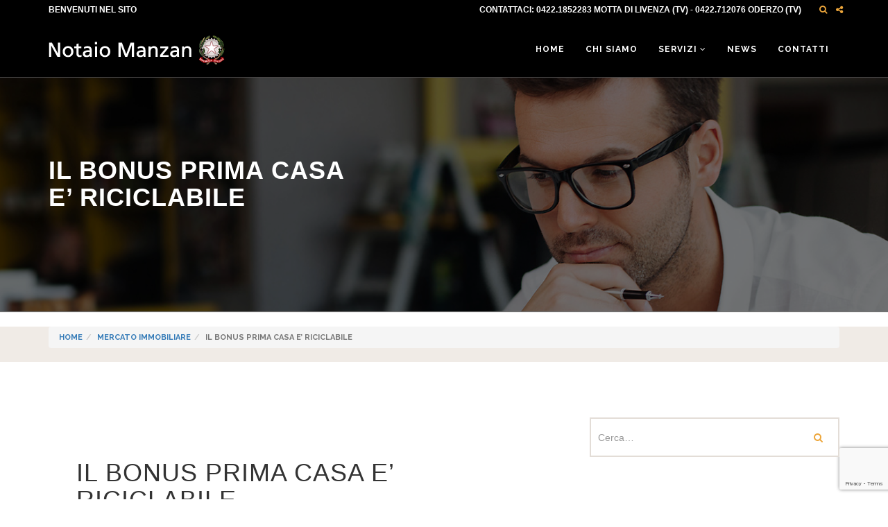

--- FILE ---
content_type: text/html; charset=UTF-8
request_url: https://www.notaiomanzan.it/il-bonus-prima-casa-e-riciclabile/
body_size: 11919
content:
<!DOCTYPE html>
<html lang="it-IT">
<head>
	<meta charset="UTF-8">
	<meta name="viewport" content="width=device-width, initial-scale=1">
	<meta name="SKYPE_TOOLBAR" content="SKYPE_TOOLBAR_PARSER_COMPATIBLE" />
	<link rel="profile" href="https://gmpg.org/xfn/11">
	<link rel="pingback" href="https://www.notaiomanzan.it/xmlrpc.php">

    <!-- Favicons
    ================================================== -->
    <link rel="shortcut icon" href="https://www.notaiomanzan.it/wp-content/uploads/2018/02/favicon.png">
<title>IL BONUS PRIMA CASA E&#039; RICICLABILE - Notaio Manzan</title>

<!-- Google Tag Manager for WordPress by gtm4wp.com -->
<script data-cfasync="false" data-pagespeed-no-defer>
	var gtm4wp_datalayer_name = "dataLayer";
	var dataLayer = dataLayer || [];
</script>
<!-- End Google Tag Manager for WordPress by gtm4wp.com --><meta name="dc.title" content="IL BONUS PRIMA CASA E&#039; RICICLABILE - Notaio Manzan">
<meta name="dc.description" content="articolo2_italiaoggi">
<meta name="dc.relation" content="https://www.notaiomanzan.it/il-bonus-prima-casa-e-riciclabile/">
<meta name="dc.source" content="https://www.notaiomanzan.it/">
<meta name="dc.language" content="it_IT">
<meta name="description" content="articolo2_italiaoggi">
<meta name="robots" content="index, follow">
<meta name="googlebot" content="index, follow, max-snippet:-1, max-image-preview:large, max-video-preview:-1">
<meta name="bingbot" content="index, follow, max-snippet:-1, max-image-preview:large, max-video-preview:-1">
<link rel="canonical" href="https://www.notaiomanzan.it/il-bonus-prima-casa-e-riciclabile/">
<meta property="og:url" content="https://www.notaiomanzan.it/il-bonus-prima-casa-e-riciclabile/">
<meta property="og:site_name" content="Notaio Manzan">
<meta property="og:locale" content="it_IT">
<meta property="og:type" content="article">
<meta property="article:author" content="">
<meta property="article:publisher" content="">
<meta property="article:section" content="Mercato immobiliare">
<meta property="og:title" content="IL BONUS PRIMA CASA E&#039; RICICLABILE - Notaio Manzan">
<meta property="og:description" content="articolo2_italiaoggi">
<meta property="fb:pages" content="">
<meta property="fb:admins" content="">
<meta property="fb:app_id" content="">
<meta name="twitter:card" content="summary">
<meta name="twitter:site" content="">
<meta name="twitter:creator" content="">
<meta name="twitter:title" content="IL BONUS PRIMA CASA E&#039; RICICLABILE - Notaio Manzan">
<meta name="twitter:description" content="articolo2_italiaoggi">
<link rel='dns-prefetch' href='//code.jquery.com' />
<link rel='dns-prefetch' href='//maps.googleapis.com' />
<link rel='dns-prefetch' href='//www.google.com' />
<link rel='dns-prefetch' href='//www.googletagmanager.com' />
<link rel='dns-prefetch' href='//fonts.googleapis.com' />
<link rel='dns-prefetch' href='//s.w.org' />
<link rel="alternate" type="application/rss+xml" title="Notaio Manzan &raquo; Feed" href="https://www.notaiomanzan.it/feed/" />
<link rel="alternate" type="application/rss+xml" title="Notaio Manzan &raquo; Feed dei commenti" href="https://www.notaiomanzan.it/comments/feed/" />
<link rel="alternate" type="application/rss+xml" title="Notaio Manzan &raquo; IL BONUS PRIMA CASA E&#8217; RICICLABILE Feed dei commenti" href="https://www.notaiomanzan.it/il-bonus-prima-casa-e-riciclabile/feed/" />
		<script type="text/javascript">
			window._wpemojiSettings = {"baseUrl":"https:\/\/s.w.org\/images\/core\/emoji\/13.0.1\/72x72\/","ext":".png","svgUrl":"https:\/\/s.w.org\/images\/core\/emoji\/13.0.1\/svg\/","svgExt":".svg","source":{"concatemoji":"https:\/\/www.notaiomanzan.it\/wp-includes\/js\/wp-emoji-release.min.js?ver=5.7.14"}};
			!function(e,a,t){var n,r,o,i=a.createElement("canvas"),p=i.getContext&&i.getContext("2d");function s(e,t){var a=String.fromCharCode;p.clearRect(0,0,i.width,i.height),p.fillText(a.apply(this,e),0,0);e=i.toDataURL();return p.clearRect(0,0,i.width,i.height),p.fillText(a.apply(this,t),0,0),e===i.toDataURL()}function c(e){var t=a.createElement("script");t.src=e,t.defer=t.type="text/javascript",a.getElementsByTagName("head")[0].appendChild(t)}for(o=Array("flag","emoji"),t.supports={everything:!0,everythingExceptFlag:!0},r=0;r<o.length;r++)t.supports[o[r]]=function(e){if(!p||!p.fillText)return!1;switch(p.textBaseline="top",p.font="600 32px Arial",e){case"flag":return s([127987,65039,8205,9895,65039],[127987,65039,8203,9895,65039])?!1:!s([55356,56826,55356,56819],[55356,56826,8203,55356,56819])&&!s([55356,57332,56128,56423,56128,56418,56128,56421,56128,56430,56128,56423,56128,56447],[55356,57332,8203,56128,56423,8203,56128,56418,8203,56128,56421,8203,56128,56430,8203,56128,56423,8203,56128,56447]);case"emoji":return!s([55357,56424,8205,55356,57212],[55357,56424,8203,55356,57212])}return!1}(o[r]),t.supports.everything=t.supports.everything&&t.supports[o[r]],"flag"!==o[r]&&(t.supports.everythingExceptFlag=t.supports.everythingExceptFlag&&t.supports[o[r]]);t.supports.everythingExceptFlag=t.supports.everythingExceptFlag&&!t.supports.flag,t.DOMReady=!1,t.readyCallback=function(){t.DOMReady=!0},t.supports.everything||(n=function(){t.readyCallback()},a.addEventListener?(a.addEventListener("DOMContentLoaded",n,!1),e.addEventListener("load",n,!1)):(e.attachEvent("onload",n),a.attachEvent("onreadystatechange",function(){"complete"===a.readyState&&t.readyCallback()})),(n=t.source||{}).concatemoji?c(n.concatemoji):n.wpemoji&&n.twemoji&&(c(n.twemoji),c(n.wpemoji)))}(window,document,window._wpemojiSettings);
		</script>
		<style type="text/css">
img.wp-smiley,
img.emoji {
	display: inline !important;
	border: none !important;
	box-shadow: none !important;
	height: 1em !important;
	width: 1em !important;
	margin: 0 .07em !important;
	vertical-align: -0.1em !important;
	background: none !important;
	padding: 0 !important;
}
</style>
	<link rel='stylesheet' id='redux-extendify-styles-css'  href='https://www.notaiomanzan.it/wp-content/plugins/redux-framework/redux-core/assets/css/extendify-utilities.css?ver=4.4.4' type='text/css' media='all' />
<link rel='stylesheet' id='contact-form-7-css'  href='https://www.notaiomanzan.it/wp-content/plugins/contact-form-7/includes/css/styles.css?ver=5.4' type='text/css' media='all' />
<link rel='stylesheet' id='rs-plugin-settings-css'  href='https://www.notaiomanzan.it/wp-content/plugins/revslider/public/assets/css/settings.css?ver=5.4.6.3.1' type='text/css' media='all' />
<style id='rs-plugin-settings-inline-css' type='text/css'>
#rs-demo-id {}
</style>
<link rel='stylesheet' id='insight-parent-style-css'  href='https://www.notaiomanzan.it/wp-content/themes/insight/style.css?ver=5.7.14' type='text/css' media='all' />
<link rel='stylesheet' id='insight-fonts-css'  href='https://fonts.googleapis.com/css?family=Raleway%3A400%2C500%2C600%2C700%2C400italic%2C500italic%2C300%2C300italic%2C800%7CSource%2BSans%2BPro%3A400%2C400italic%2C600%2C600italic%2C700%2C700italic%2C300%7CPoppins%3A400%2C300%2C500%2C600%2C700%7CMerriweather%3A400%2C300%2C300italic%2C400italic%2C700%2C700italic%2C900%2C900italic&#038;subset=latin%2Clatin-ext' type='text/css' media='all' />
<link rel='stylesheet' id='insight-bootstrap-css'  href='https://www.notaiomanzan.it/wp-content/themes/insight/css/bootstrap.min.css?ver=5.7.14' type='text/css' media='all' />
<link rel='stylesheet' id='insight-font-awesome-css'  href='https://www.notaiomanzan.it/wp-content/themes/insight/fonts/font-awesome/css/font-awesome.css?ver=5.7.14' type='text/css' media='all' />
<link rel='stylesheet' id='insight-owl-carousel-css'  href='https://www.notaiomanzan.it/wp-content/themes/insight/css/owl.carousel.css?ver=5.7.14' type='text/css' media='all' />
<link rel='stylesheet' id='insight-magnific-popup-css'  href='https://www.notaiomanzan.it/wp-content/themes/insight/css/magnific-popup.css?ver=5.7.14' type='text/css' media='all' />
<link rel='stylesheet' id='insight-slick-css'  href='https://www.notaiomanzan.it/wp-content/themes/insight/css/slick.css?ver=5.7.14' type='text/css' media='all' />
<link rel='stylesheet' id='insight-insight-slick-theme-css'  href='https://www.notaiomanzan.it/wp-content/themes/insight/css/slick-theme.css?ver=5.7.14' type='text/css' media='all' />
<link rel='stylesheet' id='insight-header-default-css'  href='https://www.notaiomanzan.it/wp-content/themes/insight/css/header-default.css?ver=5.7.14' type='text/css' media='all' />
<link rel='stylesheet' id='insight-style-css'  href='https://www.notaiomanzan.it/wp-content/themes/insight-child/style.css?ver=5.7.14' type='text/css' media='all' />
<style id='insight-style-inline-css' type='text/css'>
	/* Color Scheme */	
	::selection {
	  color: #fff;
	  background: #EDA63B;
	}
	::-moz-selection {
	  color: #fff;
	  background: #EDA63B;
	}

	a:hover, .btn-link, .number, .circle-bullet li:before, .long-arrow li:before, .top-bar-links li a,
	.top-bar-links li ul.dropdown-menu>li>a:hover, .navigation .dropdown-menu>li>a:hover, .navigation .dropdown-submenu:hover>a:after,
	.case-category, .case-small-title, .history-title, .contact-advisor .contact li i, .social-advisor ul li a:hover, .price,
	.st-tabs .nav-tabs>li.active>a, .st-tabs .nav-tabs>li.active>a:focus, .st-tabs .nav-tabs>li.active>a:hover, 
	 .meta-category a:hover, .widget_categories ul li:before, .widget_archive ul li:before,
	.prev-next-post a:hover, .author-info a:hover, .meta-comments a:hover, 
	div.vc_tta-color-grey.vc_tta-style-classic .vc_tta-panel.vc_active .vc_tta-panel-title>a, 
	div.vc_tta-tabs:not([class*=vc_tta-gap]):not(.vc_tta-o-no-fill).vc_tta-tabs-position-top .vc_tta-tab.vc_active>a,
	div.vc_tta-color-white.vc_tta-style-classic .vc_tta-panel .vc_tta-panel-title>a:hover,
	#navigation ul > li:hover > a, #navigation ul ul li:hover > a, #navigation ul ul li a:hover,
	.navigation .navbar-default .navbar-nav>li>a:hover, .portfolioFilter a.current, .portfolioFilter a:hover, .portfolioFilter a:focus,
	.content .prev-next-post a:hover, .btn-link:after, .navigation-search-link, .navigation-slide .navigation-email i, .navigation-slide .navigation-call-number i
	, .c-menu__close, #navigation-slide-menu > ul > li > a:hover, #navigation-slide-menu ul ul li a:hover
	, .widget-sidenav li a:hover, .btn-link:hover, .btn-link:hover:after, .navigation-search-link,
	.widget_categories ul li a:hover, .widget_archive ul li a:hover, .footer-widget li a:hover,
	.meta-comments a:hover
	{color:#EDA63B;}

	.st-pagination .pagination>.active>a, .st-pagination .pagination>.active>a:focus, .st-pagination .pagination>.active>a:hover, .st-pagination .pagination>.active>span, .st-pagination .pagination>.active>span:focus, .st-pagination .pagination>.active>span:hover,
	.btn-default, .section-color-bg, .side-nav .nav-pills>li.active>a, .side-nav .nav-pills>li.active>a:focus, .side-nav .nav-pills>li.active>a:hover,
	.side-nav .nav>li>a:focus, .nav>li>a:hover, .call-to-action, .call-to-action-small, .st-pagination .pagination>li>a:focus, .st-pagination .pagination>li>a:hover, .st-pagination .pagination>li>span:focus, .st-pagination .pagination>li>span:hover,
	.ft-social-widget a:hover, .st-pagination ul li span.current, .ares .tp-bullet.selected,
	.owl-controls .owl-dots .owl-dot.active span, .tagcloud ul li a:hover, #back-to-top
	{background-color:#EDA63B;}

	.tags:hover
	{border-bottom-color:#EDA63B;}

	.well-price-highlight, .st-pagination .pagination>li>a:focus, .st-pagination .pagination>li>a:hover, .st-pagination .pagination>li>span:focus, .st-pagination .pagination>li>span:hover,
	.st-pagination ul li span.current, .st-pagination .pagination>.active>a, .st-pagination .pagination>.active>a:focus, .st-pagination .pagination>.active>a:hover, .st-pagination .pagination>.active>span, .st-pagination .pagination>.active>span:focus, .st-pagination .pagination>.active>span:hover
	{border-color:#EDA63B;}

	.rev-btn.rev-withicon, section.custom-bg-color
	{background-color:#EDA63B!important;}
	.rev-btn.rev-withicon {border-color:#EDA63B!important;}
	.portfolioFilter a.current {border-bottom-color:#EDA63B;}
	.contact-advisor .contact li i, .custom-color {color:#EDA63B!important;}

	.rev-btn.rev-withicon:hover
	{background-color:#EDA63B!important;}
	.rev-btn.rev-withicon:hover {border-color:#EDA63B!important;}

	.btn-link:hover, .btn-link:hover:after
	{color:#EDA63B;}

	/* default color tax version */
	.custom-search-input button, .icon-default,
	.vc_tta-tabs:not([class*=vc_tta-gap]):not(.vc_tta-o-no-fill).vc_tta-tabs-position-top.tax .vc_tta-tab.vc_active>a,
	.client-designation, .team-designation, .service-contacts i, .sideaddress li i, .widget_categories ul li:hover a:after, .widget_archive ul li:hover a:after

	{color:#EDA63B;}

	 .blog-content, .service-block, .post-holder
	{border-top-color:#EDA63B;}

	.vc_tta-tabs:not([class*=vc_tta-gap]):not(.vc_tta-o-no-fill).vc_tta-tabs-position-top.tax .vc_tta-tab.vc_active>a,
	.btn-default
	{border-bottom-color:#EDA63B;}

	/* default color hover: #01ba80 */

	 .btn-default:hover
	{background-color:#EDA63B;}


	.btn-default:hover
	{border-bottom-color:#EDA63B;}

	/* main color 2: #6b42bc */
	.testimonial-meta, .check-square li:before, .comment-reply-link, .comment-reply-link:after,
	.well-default .icon
	{color:#085EA0;}

	.blog-card-post
	{color:#085EA0;}

	.badge, .btn-primary, .cd-top, .parallax-caption
	{background-color:#085EA0;}

	.btn-primary
	{border-bottom-color:#085EA0;}

	/* color hover 2: #593798 */
	.btn-primary:hover
	{background-color:#085EA0;}

	.btn-primary:hover
	{border-bottom-color:#085EA0;}

	/* background color top header */
	 .top-bar-v2, div.top-bar, .is-sticky .top-bar
	{background-color:#000000;}

	div.top-bar
	{border-top-color:#000000;}

	/* color text top header */
	.welcome-msg, .top-bar, .welcome-text, .call-text, .mail-text
	{color:#FFFFFF;}

	/* color menu */
	.navigation .navbar-default .navbar-nav>li>a, .navigation .dropdown-menu>li>a, #navigation ul > li > a,
	#navigation ul ul li > a, #navigation ul ul li a, .navigation .dropdown-submenu>a:after
	{color:#FFFFFF;}

	/* border color header */
	.navigation .navbar-default
	{border-bottom-color:#494747;}

</style>
<link rel='stylesheet' id='newsletter-css'  href='https://www.notaiomanzan.it/wp-content/plugins/newsletter/style.css?ver=7.8.9' type='text/css' media='all' />
<!--[if lt IE 9]>
<link rel='stylesheet' id='vc_lte_ie9-css'  href='https://www.notaiomanzan.it/wp-content/plugins/js_composer/assets/css/vc_lte_ie9.min.css?ver=6.0.2' type='text/css' media='screen' />
<![endif]-->
<script type='text/javascript' src='https://code.jquery.com/jquery-2.2.4.min.js?ver=2.2.4' id='jquery-js'></script>
<script type='text/javascript' src='https://www.notaiomanzan.it/wp-content/plugins/revslider/public/assets/js/jquery.themepunch.tools.min.js?ver=5.4.6.3.1' id='tp-tools-js'></script>
<script type='text/javascript' src='https://www.notaiomanzan.it/wp-content/plugins/revslider/public/assets/js/jquery.themepunch.revolution.min.js?ver=5.4.6.3.1' id='revmin-js'></script>
<script type='text/javascript' src='https://code.jquery.com/jquery-migrate-1.4.1.min.js?ver=1.4.1' id='jquery-migrate-js'></script>

<!-- Snippet del tag Google (gtag.js) aggiunto da Site Kit -->
<!-- Snippet Google Analytics aggiunto da Site Kit -->
<script type='text/javascript' src='https://www.googletagmanager.com/gtag/js?id=GT-K8D4MV4' id='google_gtagjs-js' async></script>
<script type='text/javascript' id='google_gtagjs-js-after'>
window.dataLayer = window.dataLayer || [];function gtag(){dataLayer.push(arguments);}
gtag("set","linker",{"domains":["www.notaiomanzan.it"]});
gtag("js", new Date());
gtag("set", "developer_id.dZTNiMT", true);
gtag("config", "GT-K8D4MV4");
</script>
<link rel="https://api.w.org/" href="https://www.notaiomanzan.it/wp-json/" /><link rel="alternate" type="application/json" href="https://www.notaiomanzan.it/wp-json/wp/v2/posts/6126" /><link rel="EditURI" type="application/rsd+xml" title="RSD" href="https://www.notaiomanzan.it/xmlrpc.php?rsd" />
<link rel="wlwmanifest" type="application/wlwmanifest+xml" href="https://www.notaiomanzan.it/wp-includes/wlwmanifest.xml" /> 
<meta name="generator" content="WordPress 5.7.14" />
<link rel='shortlink' href='https://www.notaiomanzan.it/?p=6126' />
<link rel="alternate" type="application/json+oembed" href="https://www.notaiomanzan.it/wp-json/oembed/1.0/embed?url=https%3A%2F%2Fwww.notaiomanzan.it%2Fil-bonus-prima-casa-e-riciclabile%2F" />
<link rel="alternate" type="text/xml+oembed" href="https://www.notaiomanzan.it/wp-json/oembed/1.0/embed?url=https%3A%2F%2Fwww.notaiomanzan.it%2Fil-bonus-prima-casa-e-riciclabile%2F&#038;format=xml" />
<meta name="generator" content="Redux 4.4.4" /><meta name="generator" content="Site Kit by Google 1.170.0" />
<!-- Google Tag Manager for WordPress by gtm4wp.com -->
<!-- GTM Container placement set to footer -->
<script data-cfasync="false" data-pagespeed-no-defer type="text/javascript">
	var dataLayer_content = {"pagePostType":"post","pagePostType2":"single-post","pageCategory":["mercato-immobiliare","regolamenti-leggi"],"pagePostAuthor":"Alberto Girotto"};
	dataLayer.push( dataLayer_content );
</script>
<script data-cfasync="false">
(function(w,d,s,l,i){w[l]=w[l]||[];w[l].push({'gtm.start':
new Date().getTime(),event:'gtm.js'});var f=d.getElementsByTagName(s)[0],
j=d.createElement(s),dl=l!='dataLayer'?'&l='+l:'';j.async=true;j.src=
'//www.googletagmanager.com/gtm.'+'js?id='+i+dl;f.parentNode.insertBefore(j,f);
})(window,document,'script','dataLayer','GTM-WVHT5P8');
</script>
<!-- End Google Tag Manager -->
<!-- End Google Tag Manager for WordPress by gtm4wp.com --><style type="text/css">#header{
margin: 0 auto;
}</style><meta name="generator" content="Powered by WPBakery Page Builder - drag and drop page builder for WordPress."/>
<style>
	span.oe_textdirection { unicode-bidi: bidi-override; direction: rtl; }
	span.oe_displaynone { display: none; }
</style>
<meta name="generator" content="Powered by Slider Revolution 5.4.6.3.1 - responsive, Mobile-Friendly Slider Plugin for WordPress with comfortable drag and drop interface." />
<script type="text/javascript">function setREVStartSize(e){
				try{ var i=jQuery(window).width(),t=9999,r=0,n=0,l=0,f=0,s=0,h=0;					
					if(e.responsiveLevels&&(jQuery.each(e.responsiveLevels,function(e,f){f>i&&(t=r=f,l=e),i>f&&f>r&&(r=f,n=e)}),t>r&&(l=n)),f=e.gridheight[l]||e.gridheight[0]||e.gridheight,s=e.gridwidth[l]||e.gridwidth[0]||e.gridwidth,h=i/s,h=h>1?1:h,f=Math.round(h*f),"fullscreen"==e.sliderLayout){var u=(e.c.width(),jQuery(window).height());if(void 0!=e.fullScreenOffsetContainer){var c=e.fullScreenOffsetContainer.split(",");if (c) jQuery.each(c,function(e,i){u=jQuery(i).length>0?u-jQuery(i).outerHeight(!0):u}),e.fullScreenOffset.split("%").length>1&&void 0!=e.fullScreenOffset&&e.fullScreenOffset.length>0?u-=jQuery(window).height()*parseInt(e.fullScreenOffset,0)/100:void 0!=e.fullScreenOffset&&e.fullScreenOffset.length>0&&(u-=parseInt(e.fullScreenOffset,0))}f=u}else void 0!=e.minHeight&&f<e.minHeight&&(f=e.minHeight);e.c.closest(".rev_slider_wrapper").css({height:f})					
				}catch(d){console.log("Failure at Presize of Slider:"+d)}
			};</script>
<style id="insight_option-dynamic-css" title="dynamic-css" class="redux-options-output">.navigation, .navigation-transparent, .navigation-v2, .navigation .navbar-default{background-color:#000000;}.is-sticky .navigation-v2, .is-sticky .navigation, .navigation-collapse, .is-sticky .navigation .navbar-default{background-color:#000000;}.navigation .dropdown-menu > li > a, #navigation ul ul li a{border-bottom-color:#222222;}</style><noscript><style type="text/css"> .wpb_animate_when_almost_visible { opacity: 1; }</style></noscript></head>
<body data-rsssl=1 class="post-template-default single single-post postid-6126 single-format-standard wpb-js-composer js-comp-ver-6.0.2 vc_responsive">


<!-- header close -->
<div class="collapse search-block" id="collapseExample">
  <div class="well-default">
    <div class="row">
      <div class="col-md-offset-2 col-md-8">
      <form role="search" method="get" action="https://www.notaiomanzan.it/">
        <div class="input-group">
          <input type="text" class="form-control" name="s" placeholder="Cerca…" value="">
          <span class="input-group-btn">
            <button class="btn btn-default" type="submit">Vai!</button>
          </span> 
        </div>
      </form>
        <!-- /input-group --> 
      </div>
      <!-- /.col-lg-6 --> 
    </div>
  </div>
</div>
<div class="navigation"><!-- navigation -->
    <div class="top-bar"><!-- top bar -->
    <div class="container">
      <div class="row">
        <div class="col-md-6 welcome-msg">Benvenuti nel sito</div>
        <div class="col-md-6 top-bar-links"><!-- top bar links -->
          <ul class="nospace listnone navbar-right ">
            <li>Contattaci: <strong>0422.1852283 Motta di Livenza (TV) - 0422.712076 Oderzo (TV)</strong></li>
            <li> <a href="#"></a></li>
            <li> <a  role="button" data-toggle="collapse" href="#collapseExample" aria-expanded="false" aria-controls="collapseExample"> <i class="fa fa-search"> </i> </a></li>
            <li class="dropdown"><a href="#" class="dropdown-toggle" data-toggle="dropdown"><i class="fa fa-share-alt"> </i></a>
              <ul class="dropdown-menu">
                                                  
                  
                                                              </ul>
            </li>  
          </ul>
        </div>
        <!-- top bar links --> 
      </div>
    </div>
  </div>
    <!-- /.top bar -->
  <nav class="navbar navbar-default">
    <div class="container"> 
      <!-- Brand and toggle get grouped for better mobile display -->
        <div class="navbar-header">
            <button type="button" class="navbar-toggle collapsed" data-toggle="collapse" data-target="#bs-example-navbar-collapse-1" aria-expanded="false"> <span class="sr-only">Toggle navigation</span> <span class="icon-bar"></span> <span class="icon-bar"></span> <span class="icon-bar"></span> </button>
            <a class="navbar-brand" href="https://www.notaiomanzan.it/">
                                    <img src="https://www.notaiomanzan.it/wp-content/uploads/2018/06/logo-notaio-manzan.png" alt="" class="logo-1">
                   
            </a> 
        </div>
        <div class="collapse navbar-collapse" id="bs-example-navbar-collapse-1">
            <ul class="nav navbar-nav navbar-right"><li id="menu-item-774" class="menu-item menu-item-type-post_type menu-item-object-page menu-item-home menu-item-774"><a  title="Home" href="https://www.notaiomanzan.it/">Home</a></li>
<li id="menu-item-829" class="menu-item menu-item-type-post_type menu-item-object-page menu-item-829"><a  title="Chi siamo" href="https://www.notaiomanzan.it/chi-siamo/">Chi siamo</a></li>
<li id="menu-item-854" class="menu-item menu-item-type-post_type menu-item-object-page menu-item-has-children menu-item-854 "><a  title="Servizi" href="https://www.notaiomanzan.it/servizi/">Servizi <i class="fa fa-angle-down"></i></a>
<ul role="menu" class="dropdown-menu">
	<li id="menu-item-844" class="menu-item menu-item-type-post_type menu-item-object-page menu-item-844"><a  title="I nostri servizi" href="https://www.notaiomanzan.it/i-nostri-servizi/">I nostri servizi</a></li>
</ul>
</li>
<li id="menu-item-1070" class="menu-item menu-item-type-post_type menu-item-object-page menu-item-1070"><a  title="News" href="https://www.notaiomanzan.it/news/">News</a></li>
<li id="menu-item-773" class="menu-item menu-item-type-post_type menu-item-object-page menu-item-773"><a  title="Contatti" href="https://www.notaiomanzan.it/contatti/">Contatti</a></li>
</ul>  
        </div>
    </div>
  </nav>
</div>    

	<!-- subheader begin -->
	    <div class="page-header" 
                
                                 >
        <div class="container">
        <div class="row page-section">
          <div class="col-md-5 page-description">
            <h1 class="page-title">IL BONUS PRIMA CASA E&#8217; RICICLABILE</h1>
            <p></p>
          </div>
                  </div>
      </div>
    </div>
    <div class="page-breadcrumb">
      <div class="container">
        <div class="row">
          <div class="col-md-12"><!-- breadcrumb -->
            <ul class="breadcrumb"><li><a rel="v:url" property="v:title" href="https://www.notaiomanzan.it/">Home</a></li><li><a rel="v:url" property="v:title" href="https://www.notaiomanzan.it/category/mercato-immobiliare/">Mercato immobiliare</a></li><li class="active">IL BONUS PRIMA CASA E&#8217; RICICLABILE</li></ul>          </div>
        </div>
      </div>
    </div>
	<!-- subheader close -->
	
    <!-- content begin -->
   <div class="main-container"><!-- main container -->
      <div class="container">
        <div class="row">
          <div class="col-md-8 content">
            <div class="row">
                            	<div class="col-md-12">
                	                	<div class="post-holder"> 
                	                                                                                        <div class="post-content">
                        	<h1>IL BONUS PRIMA CASA E&#8217; RICICLABILE</h1>
                        	<p><a href="https://www.notaiomanzan.it/wp-content/uploads/2020/07/articolo2_italiaoggi.pdf">articolo2_italiaoggi</a></p>                        	 
                        </div>
                                        <div class="post-meta">
                        <span class="meta-date"><i class="fa fa-calendar-check-o"></i><time class="entry-date published" datetime="2020-07-30T09:26:37+02:00">30 Luglio 2020</time><!--<time class="updated" datetime="2020-07-30T09:26:59+02:00">30 Luglio 2020</time>--></span><span class="meta-admin"><i class="fa fa-user"></i> Da <a class="meta-link" href=""></a></span>0<span class="meta-comments"><a href="https://www.notaiomanzan.it/il-bonus-prima-casa-e-riciclabile/#respond">commenti</a></span>                        <span class="meta-category">in <a href="https://www.notaiomanzan.it/category/mercato-immobiliare/" rel="category tag">Mercato immobiliare</a>, <a href="https://www.notaiomanzan.it/category/regolamenti-leggi/" rel="category tag">Regolamenti &amp; Leggi</a></span>
                                            </div>
                 	</div>                    
              	</div>	
	      		<div class="col-md-12">
	      			<div class="related-post well-default">
	      			<h2 class="related-title">Articolo Correlato</h2>
                	<div class="row">	
	                	
						<div class="col-md-6 related-block">
					        <div class="post-pic zoom-pic"><a href="https://www.notaiomanzan.it/agevolazione-prima-casa-risposta-n-297-2025/"></a></div>
					        <h3 class="related-post-title"><a href="https://www.notaiomanzan.it/agevolazione-prima-casa-risposta-n-297-2025/" class="post-link">AGEVOLAZIONE PRIMA CASA &#8211; RISPOSTA N. 297/2025</a></h3>
					        <div class="meta"> <span class="meta-date"><i class="fa fa-calendar-check-o"></i>3 Dicembre 2025</span> </div>	        
						</div>   
						
						<div class="col-md-6 related-block">
					        <div class="post-pic zoom-pic"><a href="https://www.notaiomanzan.it/prima-casa-con-immobile-collabente/"></a></div>
					        <h3 class="related-post-title"><a href="https://www.notaiomanzan.it/prima-casa-con-immobile-collabente/" class="post-link">PRIMA CASA CON IMMOBILE COLLABENTE</a></h3>
					        <div class="meta"> <span class="meta-date"><i class="fa fa-calendar-check-o"></i>3 Novembre 2025</span> </div>	        
						</div>   
											</div>
					</div>
              </div>
	          
    				<div class="col-md-12">
			            <div class="prev-next-post well-default"><!-- prev next post -->
			              <div class="row">
			                <div class="col-md-6 prev-block"><!-- prev block -->
			                	<h3 class="prev-next-title"><a href="https://www.notaiomanzan.it/eco-e-sismabonus-pronti-i-costi-massimi/" rel="prev"> ECO E SISMABONUS, PRONTI I COSTI MASSIMI </a></h3>
			                	<a href="https://www.notaiomanzan.it/eco-e-sismabonus-pronti-i-costi-massimi/" rel="prev"><span class="btn btn-default"><i class="fa fa-chevron-circle-left"></i> Articolo precedente</span></a>			                </div>
			                <!-- /.prev block -->
			                <div class="col-md-6 next-block"><!-- next block -->
			                	<h3 class="prev-next-title"><a href="https://www.notaiomanzan.it/il-110-a-chi-usa-il-bene/" rel="next"> IL 110% A CHI USA IL BENE </a></h3>
		                  		<a href="https://www.notaiomanzan.it/il-110-a-chi-usa-il-bene/" rel="next"><span class="btn btn-default"> Articolo successivo<i class="fa fa-chevron-circle-right"></i></span></a>			                </div>
			                <!-- /.next block --> 
			              </div>
			            </div>
			            <!-- /.prev next post --> 
			         </div>
			        					<div class="col-md-12">
					
<div id="comments" class="comments-area">
	<div class="comments-title">
	    <h2>Commenti</h2>
	 </div>
		
	<div class="leave-comment">
	<div class="row">
		    	<div id="respond" class="comment-respond">
		<h3 id="reply-title" class="comment-reply-title">Lascia un commento <small><a rel="nofollow" id="cancel-comment-reply-link" href="/il-bonus-prima-casa-e-riciclabile/#respond" style="display:none;">Annulla risposta</a></small></h3><form action="https://www.notaiomanzan.it/wp-comments-post.php" method="post" id="reply-form" class="comment-form" novalidate><div class="col-md-12"><div class="form-group"><label class="control-label sr-only">Comment</label><textarea rows="7" class="form-control" cols="45" name="comment"  aria-required='true' id="comment" placeholder="Commenti" ></textarea></div></div><div class="col-md-4"><div class="form-group"><label class="control-label sr-only">Name</label><input id="author" name="name" type="text" class="form-control input-md" value="" placeholder="Nome" /></div></div>
<div class="col-md-4"><div class="form-group"><label class="sr-only control-label">Email</label><input value="" id="email" name="email" type="text" class="form-control input-md" placeholder="Email" /></div></div>
<div class="col-md-4"><div class="form-group"><label class="sr-only control-label">Subject</label><input id="subject" name="subject" type="text" class="form-control input-md" placeholder="Oggetto" /></div></div>
<p class="form-submit"><input name="submit" type="submit" id="submit" class="btn btn-default" value="Lascia un commento" /> <input type='hidden' name='comment_post_ID' value='6126' id='comment_post_ID' />
<input type='hidden' name='comment_parent' id='comment_parent' value='0' />
</p></form>	</div><!-- #respond -->
		</div>
	</div>
</div><!-- #comments -->
					</div>
				            </div>                    
          </div>

          <div class="col-md-4 sidebar">  
        	<div class="row">                  
        	
<div id="secondary" class="widget-area" role="complementary">
	<div class="col-md-12"><div id="search-2" class="widget widget_search"><form role="search" method="get" action="https://www.notaiomanzan.it/" >  
        <div class="custom-search-input">
        <div class="input-group">
        <input type="search" id="search" class="search-query form-control" value="" name="s" placeholder="Cerca&hellip;" />
        <span class="input-group-btn">
        <button class="btn" type="submit"> <i class="fa fa-search"></i> </button>
        </span>
        </div>
        </div>
    </form></div></div><div class="col-md-12"><div id="archives-2" class="widget widget_archive"><h2 class="widget-title">Archivi</h2>
			<ul>
					<li><a href='https://www.notaiomanzan.it/2025/12/'>Dicembre 2025</a></li>
	<li><a href='https://www.notaiomanzan.it/2025/11/'>Novembre 2025</a></li>
	<li><a href='https://www.notaiomanzan.it/2025/10/'>Ottobre 2025</a></li>
	<li><a href='https://www.notaiomanzan.it/2025/09/'>Settembre 2025</a></li>
	<li><a href='https://www.notaiomanzan.it/2025/07/'>Luglio 2025</a></li>
	<li><a href='https://www.notaiomanzan.it/2025/06/'>Giugno 2025</a></li>
	<li><a href='https://www.notaiomanzan.it/2025/05/'>Maggio 2025</a></li>
	<li><a href='https://www.notaiomanzan.it/2025/04/'>Aprile 2025</a></li>
	<li><a href='https://www.notaiomanzan.it/2025/02/'>Febbraio 2025</a></li>
	<li><a href='https://www.notaiomanzan.it/2025/01/'>Gennaio 2025</a></li>
	<li><a href='https://www.notaiomanzan.it/2024/12/'>Dicembre 2024</a></li>
	<li><a href='https://www.notaiomanzan.it/2024/11/'>Novembre 2024</a></li>
	<li><a href='https://www.notaiomanzan.it/2024/10/'>Ottobre 2024</a></li>
	<li><a href='https://www.notaiomanzan.it/2024/09/'>Settembre 2024</a></li>
	<li><a href='https://www.notaiomanzan.it/2024/07/'>Luglio 2024</a></li>
	<li><a href='https://www.notaiomanzan.it/2024/05/'>Maggio 2024</a></li>
	<li><a href='https://www.notaiomanzan.it/2024/04/'>Aprile 2024</a></li>
	<li><a href='https://www.notaiomanzan.it/2024/03/'>Marzo 2024</a></li>
	<li><a href='https://www.notaiomanzan.it/2024/02/'>Febbraio 2024</a></li>
	<li><a href='https://www.notaiomanzan.it/2024/01/'>Gennaio 2024</a></li>
	<li><a href='https://www.notaiomanzan.it/2023/12/'>Dicembre 2023</a></li>
	<li><a href='https://www.notaiomanzan.it/2023/11/'>Novembre 2023</a></li>
	<li><a href='https://www.notaiomanzan.it/2023/10/'>Ottobre 2023</a></li>
	<li><a href='https://www.notaiomanzan.it/2023/09/'>Settembre 2023</a></li>
	<li><a href='https://www.notaiomanzan.it/2023/07/'>Luglio 2023</a></li>
	<li><a href='https://www.notaiomanzan.it/2023/05/'>Maggio 2023</a></li>
	<li><a href='https://www.notaiomanzan.it/2023/04/'>Aprile 2023</a></li>
	<li><a href='https://www.notaiomanzan.it/2023/03/'>Marzo 2023</a></li>
	<li><a href='https://www.notaiomanzan.it/2023/02/'>Febbraio 2023</a></li>
	<li><a href='https://www.notaiomanzan.it/2023/01/'>Gennaio 2023</a></li>
	<li><a href='https://www.notaiomanzan.it/2022/12/'>Dicembre 2022</a></li>
	<li><a href='https://www.notaiomanzan.it/2022/11/'>Novembre 2022</a></li>
	<li><a href='https://www.notaiomanzan.it/2022/10/'>Ottobre 2022</a></li>
	<li><a href='https://www.notaiomanzan.it/2022/09/'>Settembre 2022</a></li>
	<li><a href='https://www.notaiomanzan.it/2022/07/'>Luglio 2022</a></li>
	<li><a href='https://www.notaiomanzan.it/2022/06/'>Giugno 2022</a></li>
	<li><a href='https://www.notaiomanzan.it/2022/05/'>Maggio 2022</a></li>
	<li><a href='https://www.notaiomanzan.it/2022/04/'>Aprile 2022</a></li>
	<li><a href='https://www.notaiomanzan.it/2022/03/'>Marzo 2022</a></li>
	<li><a href='https://www.notaiomanzan.it/2022/02/'>Febbraio 2022</a></li>
	<li><a href='https://www.notaiomanzan.it/2022/01/'>Gennaio 2022</a></li>
	<li><a href='https://www.notaiomanzan.it/2021/12/'>Dicembre 2021</a></li>
	<li><a href='https://www.notaiomanzan.it/2021/11/'>Novembre 2021</a></li>
	<li><a href='https://www.notaiomanzan.it/2021/10/'>Ottobre 2021</a></li>
	<li><a href='https://www.notaiomanzan.it/2021/09/'>Settembre 2021</a></li>
	<li><a href='https://www.notaiomanzan.it/2021/07/'>Luglio 2021</a></li>
	<li><a href='https://www.notaiomanzan.it/2021/06/'>Giugno 2021</a></li>
	<li><a href='https://www.notaiomanzan.it/2021/05/'>Maggio 2021</a></li>
	<li><a href='https://www.notaiomanzan.it/2021/03/'>Marzo 2021</a></li>
	<li><a href='https://www.notaiomanzan.it/2021/02/'>Febbraio 2021</a></li>
	<li><a href='https://www.notaiomanzan.it/2021/01/'>Gennaio 2021</a></li>
	<li><a href='https://www.notaiomanzan.it/2020/12/'>Dicembre 2020</a></li>
	<li><a href='https://www.notaiomanzan.it/2020/11/'>Novembre 2020</a></li>
	<li><a href='https://www.notaiomanzan.it/2020/10/'>Ottobre 2020</a></li>
	<li><a href='https://www.notaiomanzan.it/2020/09/'>Settembre 2020</a></li>
	<li><a href='https://www.notaiomanzan.it/2020/08/'>Agosto 2020</a></li>
	<li><a href='https://www.notaiomanzan.it/2020/07/'>Luglio 2020</a></li>
	<li><a href='https://www.notaiomanzan.it/2020/06/'>Giugno 2020</a></li>
	<li><a href='https://www.notaiomanzan.it/2020/05/'>Maggio 2020</a></li>
	<li><a href='https://www.notaiomanzan.it/2020/03/'>Marzo 2020</a></li>
	<li><a href='https://www.notaiomanzan.it/2020/02/'>Febbraio 2020</a></li>
	<li><a href='https://www.notaiomanzan.it/2020/01/'>Gennaio 2020</a></li>
	<li><a href='https://www.notaiomanzan.it/2019/12/'>Dicembre 2019</a></li>
	<li><a href='https://www.notaiomanzan.it/2019/11/'>Novembre 2019</a></li>
	<li><a href='https://www.notaiomanzan.it/2019/10/'>Ottobre 2019</a></li>
	<li><a href='https://www.notaiomanzan.it/2019/09/'>Settembre 2019</a></li>
	<li><a href='https://www.notaiomanzan.it/2019/08/'>Agosto 2019</a></li>
	<li><a href='https://www.notaiomanzan.it/2019/07/'>Luglio 2019</a></li>
	<li><a href='https://www.notaiomanzan.it/2019/06/'>Giugno 2019</a></li>
	<li><a href='https://www.notaiomanzan.it/2019/05/'>Maggio 2019</a></li>
	<li><a href='https://www.notaiomanzan.it/2019/04/'>Aprile 2019</a></li>
	<li><a href='https://www.notaiomanzan.it/2019/03/'>Marzo 2019</a></li>
	<li><a href='https://www.notaiomanzan.it/2019/02/'>Febbraio 2019</a></li>
	<li><a href='https://www.notaiomanzan.it/2019/01/'>Gennaio 2019</a></li>
	<li><a href='https://www.notaiomanzan.it/2018/12/'>Dicembre 2018</a></li>
	<li><a href='https://www.notaiomanzan.it/2018/11/'>Novembre 2018</a></li>
	<li><a href='https://www.notaiomanzan.it/2018/10/'>Ottobre 2018</a></li>
	<li><a href='https://www.notaiomanzan.it/2018/09/'>Settembre 2018</a></li>
	<li><a href='https://www.notaiomanzan.it/2018/08/'>Agosto 2018</a></li>
	<li><a href='https://www.notaiomanzan.it/2018/07/'>Luglio 2018</a></li>
	<li><a href='https://www.notaiomanzan.it/2018/06/'>Giugno 2018</a></li>
	<li><a href='https://www.notaiomanzan.it/2018/05/'>Maggio 2018</a></li>
	<li><a href='https://www.notaiomanzan.it/2018/04/'>Aprile 2018</a></li>
	<li><a href='https://www.notaiomanzan.it/2018/03/'>Marzo 2018</a></li>
			</ul>

			</div></div><div class="col-md-12"><div id="categories-2" class="widget widget_categories"><h2 class="widget-title">Categorie</h2>
			<ul>
					<li class="cat-item cat-item-29"><a href="https://www.notaiomanzan.it/category/acquisto-allasta/">Acquisto all&#039;asta</a>
</li>
	<li class="cat-item cat-item-31"><a href="https://www.notaiomanzan.it/category/amministratore-di-sostegno/">Amministratore di sostegno</a>
</li>
	<li class="cat-item cat-item-25"><a href="https://www.notaiomanzan.it/category/articoli/">Articoli</a>
</li>
	<li class="cat-item cat-item-35"><a href="https://www.notaiomanzan.it/category/compravendita-terreni-agricoli-imprese-agricole/">Compravendita terreni agricoli &amp; Imprese agricole</a>
</li>
	<li class="cat-item cat-item-27"><a href="https://www.notaiomanzan.it/category/donazioni/">Donazioni</a>
</li>
	<li class="cat-item cat-item-38"><a href="https://www.notaiomanzan.it/category/guide-per-il-cittadino/">GUIDE PER IL CITTADINO</a>
</li>
	<li class="cat-item cat-item-34"><a href="https://www.notaiomanzan.it/category/imprese-societa/">Imprese &amp; Società</a>
</li>
	<li class="cat-item cat-item-33"><a href="https://www.notaiomanzan.it/category/la-professione-notarile/">La professione notarile</a>
</li>
	<li class="cat-item cat-item-32"><a href="https://www.notaiomanzan.it/category/matrimonio-famiglia/">Matrimonio &amp; Famiglia</a>
</li>
	<li class="cat-item cat-item-26"><a href="https://www.notaiomanzan.it/category/mercato-immobiliare/">Mercato immobiliare</a>
</li>
	<li class="cat-item cat-item-28"><a href="https://www.notaiomanzan.it/category/mutui/">Mutui</a>
</li>
	<li class="cat-item cat-item-39"><a href="https://www.notaiomanzan.it/category/regolamenti-leggi/">Regolamenti &amp; Leggi</a>
</li>
	<li class="cat-item cat-item-1"><a href="https://www.notaiomanzan.it/category/senza-categoria/">Senza categoria</a>
</li>
	<li class="cat-item cat-item-30"><a href="https://www.notaiomanzan.it/category/successioni/">Successioni</a>
</li>
	<li class="cat-item cat-item-36"><a href="https://www.notaiomanzan.it/category/tassazioni/">Tassazioni</a>
</li>
	<li class="cat-item cat-item-37"><a href="https://www.notaiomanzan.it/category/testamenti/">Testamenti</a>
</li>
			</ul>

			</div></div><div class="col-md-12"><div id="meta-2" class="widget widget_meta"><h2 class="widget-title">Meta</h2>
		<ul>
						<li><a href="https://www.notaiomanzan.it/wp-login.php">Accedi</a></li>
			<li><a href="https://www.notaiomanzan.it/feed/">Feed dei contenuti</a></li>
			<li><a href="https://www.notaiomanzan.it/comments/feed/">Feed dei commenti</a></li>

			<li><a href="https://it.wordpress.org/">WordPress.org</a></li>
		</ul>

		</div></div></div><!-- #secondary -->
        	</div>
          </div>
        </div>
      </div>
    </div>
    <!-- content close -->
	
<div class="footer-section"><!-- footer section -->
    <div class="container">
    <div class="row">
        
    </div>
  </div>
    <div class="container">
    <div class="row">
      <div class="col-md-12 ft-social-widget footer-widget">
        <h3></h3>
               
      </div>
    </div>
  </div>
</div>
<div class="tiny-footer"><!-- tiny footer -->
  <div class="container">
    <div class="row">
      <div class="col-md-12">
         <p style="text-align: center">Copyright 2023 - Notaio Manzan - <a href="https://www.notaiomanzan.it/privacy/">Normativa sulla privacy</a></p> 
      </div>
    </div>
  </div>
</div>




<a id="back-to-top"></a><!-- Back To Top -->


<!-- GTM Container placement set to footer -->
<!-- Google Tag Manager (noscript) -->
				<noscript><iframe src="https://www.googletagmanager.com/ns.html?id=GTM-WVHT5P8" height="0" width="0" style="display:none;visibility:hidden" aria-hidden="true"></iframe></noscript>
<!-- End Google Tag Manager (noscript) -->	<script>
			// List of Themes, Classes and Regular expressions
		var template_name = 'insight';
		switch(template_name) {
			case 'twentyeleven' :
					var classes = ['entry-meta'];
					var regex = ' by <a(.*?)\/a>;<span class="sep"> by <\/span>';
					break;
			case 'twentyten' :
					var classes = ['entry-meta'];
					var regex = ' by <a(.*?)\/a>;<span class="meta-sep">by<\/span>';
					break;
			case 'object' :
					var classes = ['post-details', 'post'];
					var regex = ' by <span(.*?)\/span>;<p class="post-details">by';
					break;
			case 'theme-revenge' :
					var classes = ['post-entry-meta'];
					var regex = 'By <a(.*?)\/a> on';
					break;
			case 'Magnificent' :
					var classes = ['meta-info'];
					var regex = '<span>by<\/span> <a(.*?)\/a>;Posted by <a(.*?)\/a> on ';
					break;
			case 'wp-clearphoto' :
					var classes = ['meta'];
					var regex = '\\|\\s*<\/span>\\s*<span class="meta-author">\\s*<a(.*?)\/a>';
					break;
			case 'wp-clearphoto1' :
					var classes = ['meta'];
					var regex = '\\|\\s*<\/span>\\s*<span class="meta-author">\\s*<a(.*?)\/a>';
					break;
			default:
					var classes = ['entry-meta'];
					var regex = ' by <a(.*?)\/a>;<span class="sep"> by <\/span>; <span class="meta-sep">by<\/span>;<span class="meta-sep"> by <\/span>';
		}
				if (typeof classes[0] !== 'undefined' && classes[0] !== null) {
				for(var i = 0; i < classes.length; i++) {
					var elements = document.querySelectorAll('.'+classes[i]);
					for (var j = 0; j < elements.length; j++) {
						var regex_array = regex.split(";");
						for(var k = 0; k < regex_array.length; k++) {
							 if (elements[j].innerHTML.match(new RegExp(regex_array[k], "i"))) {
								 var replaced_txt = elements[j].innerHTML.replace(new RegExp(regex_array[k], "i"), '');
								 elements[j].innerHTML = replaced_txt;
							 }
						}
					}			
				}
			}
						
		</script>
	<script type='text/javascript' src='https://www.notaiomanzan.it/wp-includes/js/dist/vendor/wp-polyfill.min.js?ver=7.4.4' id='wp-polyfill-js'></script>
<script type='text/javascript' id='wp-polyfill-js-after'>
( 'fetch' in window ) || document.write( '<script src="https://www.notaiomanzan.it/wp-includes/js/dist/vendor/wp-polyfill-fetch.min.js?ver=3.0.0"></scr' + 'ipt>' );( document.contains ) || document.write( '<script src="https://www.notaiomanzan.it/wp-includes/js/dist/vendor/wp-polyfill-node-contains.min.js?ver=3.42.0"></scr' + 'ipt>' );( window.DOMRect ) || document.write( '<script src="https://www.notaiomanzan.it/wp-includes/js/dist/vendor/wp-polyfill-dom-rect.min.js?ver=3.42.0"></scr' + 'ipt>' );( window.URL && window.URL.prototype && window.URLSearchParams ) || document.write( '<script src="https://www.notaiomanzan.it/wp-includes/js/dist/vendor/wp-polyfill-url.min.js?ver=3.6.4"></scr' + 'ipt>' );( window.FormData && window.FormData.prototype.keys ) || document.write( '<script src="https://www.notaiomanzan.it/wp-includes/js/dist/vendor/wp-polyfill-formdata.min.js?ver=3.0.12"></scr' + 'ipt>' );( Element.prototype.matches && Element.prototype.closest ) || document.write( '<script src="https://www.notaiomanzan.it/wp-includes/js/dist/vendor/wp-polyfill-element-closest.min.js?ver=2.0.2"></scr' + 'ipt>' );( 'objectFit' in document.documentElement.style ) || document.write( '<script src="https://www.notaiomanzan.it/wp-includes/js/dist/vendor/wp-polyfill-object-fit.min.js?ver=2.3.4"></scr' + 'ipt>' );
</script>
<script type='text/javascript' src='https://www.notaiomanzan.it/wp-includes/js/dist/hooks.min.js?ver=d0188aa6c336f8bb426fe5318b7f5b72' id='wp-hooks-js'></script>
<script type='text/javascript' src='https://www.notaiomanzan.it/wp-includes/js/dist/i18n.min.js?ver=6ae7d829c963a7d8856558f3f9b32b43' id='wp-i18n-js'></script>
<script type='text/javascript' id='wp-i18n-js-after'>
wp.i18n.setLocaleData( { 'text direction\u0004ltr': [ 'ltr' ] } );
</script>
<script type='text/javascript' src='https://www.notaiomanzan.it/wp-includes/js/dist/vendor/lodash.min.js?ver=4.17.21' id='lodash-js'></script>
<script type='text/javascript' id='lodash-js-after'>
window.lodash = _.noConflict();
</script>
<script type='text/javascript' src='https://www.notaiomanzan.it/wp-includes/js/dist/url.min.js?ver=7c99a9585caad6f2f16c19ecd17a86cd' id='wp-url-js'></script>
<script type='text/javascript' id='wp-api-fetch-js-translations'>
( function( domain, translations ) {
	var localeData = translations.locale_data[ domain ] || translations.locale_data.messages;
	localeData[""].domain = domain;
	wp.i18n.setLocaleData( localeData, domain );
} )( "default", {"translation-revision-date":"2025-11-16 09:27:18+0000","generator":"GlotPress\/4.0.3","domain":"messages","locale_data":{"messages":{"":{"domain":"messages","plural-forms":"nplurals=2; plural=n != 1;","lang":"it"},"You are probably offline.":["Sei probabilmente offline."],"Media upload failed. If this is a photo or a large image, please scale it down and try again.":["Caricamento dei media fallito. Se si tratta di una foto oppure di un'immagine grande, ridimensionala e riprova."],"An unknown error occurred.":["Si \u00e8 verificato un errore sconosciuto."],"The response is not a valid JSON response.":["La risposta non \u00e8 una risposta JSON valida."]}},"comment":{"reference":"wp-includes\/js\/dist\/api-fetch.js"}} );
</script>
<script type='text/javascript' src='https://www.notaiomanzan.it/wp-includes/js/dist/api-fetch.min.js?ver=25cbf3644d200bdc5cab50e7966b5b03' id='wp-api-fetch-js'></script>
<script type='text/javascript' id='wp-api-fetch-js-after'>
wp.apiFetch.use( wp.apiFetch.createRootURLMiddleware( "https://www.notaiomanzan.it/wp-json/" ) );
wp.apiFetch.nonceMiddleware = wp.apiFetch.createNonceMiddleware( "26a52cb30d" );
wp.apiFetch.use( wp.apiFetch.nonceMiddleware );
wp.apiFetch.use( wp.apiFetch.mediaUploadMiddleware );
wp.apiFetch.nonceEndpoint = "https://www.notaiomanzan.it/wp-admin/admin-ajax.php?action=rest-nonce";
</script>
<script type='text/javascript' id='contact-form-7-js-extra'>
/* <![CDATA[ */
var wpcf7 = [];
/* ]]> */
</script>
<script type='text/javascript' src='https://www.notaiomanzan.it/wp-content/plugins/contact-form-7/includes/js/index.js?ver=5.4' id='contact-form-7-js'></script>
<script type='text/javascript' src='https://www.notaiomanzan.it/wp-content/plugins/duracelltomi-google-tag-manager/js/gtm4wp-form-move-tracker.js?ver=1.16.2' id='gtm4wp-form-move-tracker-js'></script>
<script type='text/javascript' src='https://www.notaiomanzan.it/wp-content/themes/insight/js/bootstrap.min.js?ver=20151228' id='insight-bootstrap-js'></script>
<script type='text/javascript' src='https://www.notaiomanzan.it/wp-content/themes/insight/js/jquery.sticky.js?ver=20151228' id='insight-sticky-js'></script>
<script type='text/javascript' src='https://www.notaiomanzan.it/wp-content/themes/insight/js/insight.js?ver=20151228' id='insight-custom-js'></script>
<script type='text/javascript' src='https://www.notaiomanzan.it/wp-content/themes/insight/js/menu.js?ver=20151228' id='insight-menu-js'></script>
<script type='text/javascript' src='https://www.notaiomanzan.it/wp-content/themes/insight/js/side-menu-script.js?ver=20151228' id='insight-side-menu-script-js'></script>
<script type='text/javascript' src='https://www.notaiomanzan.it/wp-content/themes/insight/js/owl.carousel.min.js?ver=20151228' id='insight-owl.carousel-js'></script>
<script type='text/javascript' src='https://www.notaiomanzan.it/wp-content/themes/insight/js/slick.min.js?ver=20151228' id='insight-slick-js'></script>
<script type='text/javascript' src='https://www.notaiomanzan.it/wp-content/themes/insight/js/jquery.magnific-popup.min.js?ver=20151228' id='insight-magnific-js'></script>
<script type='text/javascript' src='https://maps.googleapis.com/maps/api/js?key=AIzaSyCr73O347JZZw3njIM5s07tKDXjIhV0wQM&#038;ver=20151228' id='insight-map-js'></script>
<script type='text/javascript' src='https://www.notaiomanzan.it/wp-content/themes/insight/js/isotope.pkgd.min.js?ver=20151228' id='insight-isotope-js'></script>
<script type='text/javascript' src='https://www.notaiomanzan.it/wp-content/themes/insight/js/filter.js?ver=20151228' id='insight-filter-js'></script>
<script type='text/javascript' src='https://www.notaiomanzan.it/wp-includes/js/comment-reply.min.js?ver=5.7.14' id='comment-reply-js'></script>
<script type='text/javascript' src='https://www.google.com/recaptcha/api.js?render=6Ld6p9sUAAAAAKpwKQtLzQ1AM8If3nrhJti9kTc7&#038;ver=3.0' id='google-recaptcha-js'></script>
<script type='text/javascript' id='wpcf7-recaptcha-js-extra'>
/* <![CDATA[ */
var wpcf7_recaptcha = {"sitekey":"6Ld6p9sUAAAAAKpwKQtLzQ1AM8If3nrhJti9kTc7","actions":{"homepage":"homepage","contactform":"contactform"}};
/* ]]> */
</script>
<script type='text/javascript' src='https://www.notaiomanzan.it/wp-content/plugins/contact-form-7/modules/recaptcha/index.js?ver=5.4' id='wpcf7-recaptcha-js'></script>
<script type='text/javascript' src='https://www.notaiomanzan.it/wp-includes/js/wp-embed.min.js?ver=5.7.14' id='wp-embed-js'></script>
</body>
</html>


--- FILE ---
content_type: text/html; charset=utf-8
request_url: https://www.google.com/recaptcha/api2/anchor?ar=1&k=6Ld6p9sUAAAAAKpwKQtLzQ1AM8If3nrhJti9kTc7&co=aHR0cHM6Ly93d3cubm90YWlvbWFuemFuLml0OjQ0Mw..&hl=en&v=9TiwnJFHeuIw_s0wSd3fiKfN&size=invisible&anchor-ms=20000&execute-ms=30000&cb=6y1qwf564amj
body_size: 48258
content:
<!DOCTYPE HTML><html dir="ltr" lang="en"><head><meta http-equiv="Content-Type" content="text/html; charset=UTF-8">
<meta http-equiv="X-UA-Compatible" content="IE=edge">
<title>reCAPTCHA</title>
<style type="text/css">
/* cyrillic-ext */
@font-face {
  font-family: 'Roboto';
  font-style: normal;
  font-weight: 400;
  font-stretch: 100%;
  src: url(//fonts.gstatic.com/s/roboto/v48/KFO7CnqEu92Fr1ME7kSn66aGLdTylUAMa3GUBHMdazTgWw.woff2) format('woff2');
  unicode-range: U+0460-052F, U+1C80-1C8A, U+20B4, U+2DE0-2DFF, U+A640-A69F, U+FE2E-FE2F;
}
/* cyrillic */
@font-face {
  font-family: 'Roboto';
  font-style: normal;
  font-weight: 400;
  font-stretch: 100%;
  src: url(//fonts.gstatic.com/s/roboto/v48/KFO7CnqEu92Fr1ME7kSn66aGLdTylUAMa3iUBHMdazTgWw.woff2) format('woff2');
  unicode-range: U+0301, U+0400-045F, U+0490-0491, U+04B0-04B1, U+2116;
}
/* greek-ext */
@font-face {
  font-family: 'Roboto';
  font-style: normal;
  font-weight: 400;
  font-stretch: 100%;
  src: url(//fonts.gstatic.com/s/roboto/v48/KFO7CnqEu92Fr1ME7kSn66aGLdTylUAMa3CUBHMdazTgWw.woff2) format('woff2');
  unicode-range: U+1F00-1FFF;
}
/* greek */
@font-face {
  font-family: 'Roboto';
  font-style: normal;
  font-weight: 400;
  font-stretch: 100%;
  src: url(//fonts.gstatic.com/s/roboto/v48/KFO7CnqEu92Fr1ME7kSn66aGLdTylUAMa3-UBHMdazTgWw.woff2) format('woff2');
  unicode-range: U+0370-0377, U+037A-037F, U+0384-038A, U+038C, U+038E-03A1, U+03A3-03FF;
}
/* math */
@font-face {
  font-family: 'Roboto';
  font-style: normal;
  font-weight: 400;
  font-stretch: 100%;
  src: url(//fonts.gstatic.com/s/roboto/v48/KFO7CnqEu92Fr1ME7kSn66aGLdTylUAMawCUBHMdazTgWw.woff2) format('woff2');
  unicode-range: U+0302-0303, U+0305, U+0307-0308, U+0310, U+0312, U+0315, U+031A, U+0326-0327, U+032C, U+032F-0330, U+0332-0333, U+0338, U+033A, U+0346, U+034D, U+0391-03A1, U+03A3-03A9, U+03B1-03C9, U+03D1, U+03D5-03D6, U+03F0-03F1, U+03F4-03F5, U+2016-2017, U+2034-2038, U+203C, U+2040, U+2043, U+2047, U+2050, U+2057, U+205F, U+2070-2071, U+2074-208E, U+2090-209C, U+20D0-20DC, U+20E1, U+20E5-20EF, U+2100-2112, U+2114-2115, U+2117-2121, U+2123-214F, U+2190, U+2192, U+2194-21AE, U+21B0-21E5, U+21F1-21F2, U+21F4-2211, U+2213-2214, U+2216-22FF, U+2308-230B, U+2310, U+2319, U+231C-2321, U+2336-237A, U+237C, U+2395, U+239B-23B7, U+23D0, U+23DC-23E1, U+2474-2475, U+25AF, U+25B3, U+25B7, U+25BD, U+25C1, U+25CA, U+25CC, U+25FB, U+266D-266F, U+27C0-27FF, U+2900-2AFF, U+2B0E-2B11, U+2B30-2B4C, U+2BFE, U+3030, U+FF5B, U+FF5D, U+1D400-1D7FF, U+1EE00-1EEFF;
}
/* symbols */
@font-face {
  font-family: 'Roboto';
  font-style: normal;
  font-weight: 400;
  font-stretch: 100%;
  src: url(//fonts.gstatic.com/s/roboto/v48/KFO7CnqEu92Fr1ME7kSn66aGLdTylUAMaxKUBHMdazTgWw.woff2) format('woff2');
  unicode-range: U+0001-000C, U+000E-001F, U+007F-009F, U+20DD-20E0, U+20E2-20E4, U+2150-218F, U+2190, U+2192, U+2194-2199, U+21AF, U+21E6-21F0, U+21F3, U+2218-2219, U+2299, U+22C4-22C6, U+2300-243F, U+2440-244A, U+2460-24FF, U+25A0-27BF, U+2800-28FF, U+2921-2922, U+2981, U+29BF, U+29EB, U+2B00-2BFF, U+4DC0-4DFF, U+FFF9-FFFB, U+10140-1018E, U+10190-1019C, U+101A0, U+101D0-101FD, U+102E0-102FB, U+10E60-10E7E, U+1D2C0-1D2D3, U+1D2E0-1D37F, U+1F000-1F0FF, U+1F100-1F1AD, U+1F1E6-1F1FF, U+1F30D-1F30F, U+1F315, U+1F31C, U+1F31E, U+1F320-1F32C, U+1F336, U+1F378, U+1F37D, U+1F382, U+1F393-1F39F, U+1F3A7-1F3A8, U+1F3AC-1F3AF, U+1F3C2, U+1F3C4-1F3C6, U+1F3CA-1F3CE, U+1F3D4-1F3E0, U+1F3ED, U+1F3F1-1F3F3, U+1F3F5-1F3F7, U+1F408, U+1F415, U+1F41F, U+1F426, U+1F43F, U+1F441-1F442, U+1F444, U+1F446-1F449, U+1F44C-1F44E, U+1F453, U+1F46A, U+1F47D, U+1F4A3, U+1F4B0, U+1F4B3, U+1F4B9, U+1F4BB, U+1F4BF, U+1F4C8-1F4CB, U+1F4D6, U+1F4DA, U+1F4DF, U+1F4E3-1F4E6, U+1F4EA-1F4ED, U+1F4F7, U+1F4F9-1F4FB, U+1F4FD-1F4FE, U+1F503, U+1F507-1F50B, U+1F50D, U+1F512-1F513, U+1F53E-1F54A, U+1F54F-1F5FA, U+1F610, U+1F650-1F67F, U+1F687, U+1F68D, U+1F691, U+1F694, U+1F698, U+1F6AD, U+1F6B2, U+1F6B9-1F6BA, U+1F6BC, U+1F6C6-1F6CF, U+1F6D3-1F6D7, U+1F6E0-1F6EA, U+1F6F0-1F6F3, U+1F6F7-1F6FC, U+1F700-1F7FF, U+1F800-1F80B, U+1F810-1F847, U+1F850-1F859, U+1F860-1F887, U+1F890-1F8AD, U+1F8B0-1F8BB, U+1F8C0-1F8C1, U+1F900-1F90B, U+1F93B, U+1F946, U+1F984, U+1F996, U+1F9E9, U+1FA00-1FA6F, U+1FA70-1FA7C, U+1FA80-1FA89, U+1FA8F-1FAC6, U+1FACE-1FADC, U+1FADF-1FAE9, U+1FAF0-1FAF8, U+1FB00-1FBFF;
}
/* vietnamese */
@font-face {
  font-family: 'Roboto';
  font-style: normal;
  font-weight: 400;
  font-stretch: 100%;
  src: url(//fonts.gstatic.com/s/roboto/v48/KFO7CnqEu92Fr1ME7kSn66aGLdTylUAMa3OUBHMdazTgWw.woff2) format('woff2');
  unicode-range: U+0102-0103, U+0110-0111, U+0128-0129, U+0168-0169, U+01A0-01A1, U+01AF-01B0, U+0300-0301, U+0303-0304, U+0308-0309, U+0323, U+0329, U+1EA0-1EF9, U+20AB;
}
/* latin-ext */
@font-face {
  font-family: 'Roboto';
  font-style: normal;
  font-weight: 400;
  font-stretch: 100%;
  src: url(//fonts.gstatic.com/s/roboto/v48/KFO7CnqEu92Fr1ME7kSn66aGLdTylUAMa3KUBHMdazTgWw.woff2) format('woff2');
  unicode-range: U+0100-02BA, U+02BD-02C5, U+02C7-02CC, U+02CE-02D7, U+02DD-02FF, U+0304, U+0308, U+0329, U+1D00-1DBF, U+1E00-1E9F, U+1EF2-1EFF, U+2020, U+20A0-20AB, U+20AD-20C0, U+2113, U+2C60-2C7F, U+A720-A7FF;
}
/* latin */
@font-face {
  font-family: 'Roboto';
  font-style: normal;
  font-weight: 400;
  font-stretch: 100%;
  src: url(//fonts.gstatic.com/s/roboto/v48/KFO7CnqEu92Fr1ME7kSn66aGLdTylUAMa3yUBHMdazQ.woff2) format('woff2');
  unicode-range: U+0000-00FF, U+0131, U+0152-0153, U+02BB-02BC, U+02C6, U+02DA, U+02DC, U+0304, U+0308, U+0329, U+2000-206F, U+20AC, U+2122, U+2191, U+2193, U+2212, U+2215, U+FEFF, U+FFFD;
}
/* cyrillic-ext */
@font-face {
  font-family: 'Roboto';
  font-style: normal;
  font-weight: 500;
  font-stretch: 100%;
  src: url(//fonts.gstatic.com/s/roboto/v48/KFO7CnqEu92Fr1ME7kSn66aGLdTylUAMa3GUBHMdazTgWw.woff2) format('woff2');
  unicode-range: U+0460-052F, U+1C80-1C8A, U+20B4, U+2DE0-2DFF, U+A640-A69F, U+FE2E-FE2F;
}
/* cyrillic */
@font-face {
  font-family: 'Roboto';
  font-style: normal;
  font-weight: 500;
  font-stretch: 100%;
  src: url(//fonts.gstatic.com/s/roboto/v48/KFO7CnqEu92Fr1ME7kSn66aGLdTylUAMa3iUBHMdazTgWw.woff2) format('woff2');
  unicode-range: U+0301, U+0400-045F, U+0490-0491, U+04B0-04B1, U+2116;
}
/* greek-ext */
@font-face {
  font-family: 'Roboto';
  font-style: normal;
  font-weight: 500;
  font-stretch: 100%;
  src: url(//fonts.gstatic.com/s/roboto/v48/KFO7CnqEu92Fr1ME7kSn66aGLdTylUAMa3CUBHMdazTgWw.woff2) format('woff2');
  unicode-range: U+1F00-1FFF;
}
/* greek */
@font-face {
  font-family: 'Roboto';
  font-style: normal;
  font-weight: 500;
  font-stretch: 100%;
  src: url(//fonts.gstatic.com/s/roboto/v48/KFO7CnqEu92Fr1ME7kSn66aGLdTylUAMa3-UBHMdazTgWw.woff2) format('woff2');
  unicode-range: U+0370-0377, U+037A-037F, U+0384-038A, U+038C, U+038E-03A1, U+03A3-03FF;
}
/* math */
@font-face {
  font-family: 'Roboto';
  font-style: normal;
  font-weight: 500;
  font-stretch: 100%;
  src: url(//fonts.gstatic.com/s/roboto/v48/KFO7CnqEu92Fr1ME7kSn66aGLdTylUAMawCUBHMdazTgWw.woff2) format('woff2');
  unicode-range: U+0302-0303, U+0305, U+0307-0308, U+0310, U+0312, U+0315, U+031A, U+0326-0327, U+032C, U+032F-0330, U+0332-0333, U+0338, U+033A, U+0346, U+034D, U+0391-03A1, U+03A3-03A9, U+03B1-03C9, U+03D1, U+03D5-03D6, U+03F0-03F1, U+03F4-03F5, U+2016-2017, U+2034-2038, U+203C, U+2040, U+2043, U+2047, U+2050, U+2057, U+205F, U+2070-2071, U+2074-208E, U+2090-209C, U+20D0-20DC, U+20E1, U+20E5-20EF, U+2100-2112, U+2114-2115, U+2117-2121, U+2123-214F, U+2190, U+2192, U+2194-21AE, U+21B0-21E5, U+21F1-21F2, U+21F4-2211, U+2213-2214, U+2216-22FF, U+2308-230B, U+2310, U+2319, U+231C-2321, U+2336-237A, U+237C, U+2395, U+239B-23B7, U+23D0, U+23DC-23E1, U+2474-2475, U+25AF, U+25B3, U+25B7, U+25BD, U+25C1, U+25CA, U+25CC, U+25FB, U+266D-266F, U+27C0-27FF, U+2900-2AFF, U+2B0E-2B11, U+2B30-2B4C, U+2BFE, U+3030, U+FF5B, U+FF5D, U+1D400-1D7FF, U+1EE00-1EEFF;
}
/* symbols */
@font-face {
  font-family: 'Roboto';
  font-style: normal;
  font-weight: 500;
  font-stretch: 100%;
  src: url(//fonts.gstatic.com/s/roboto/v48/KFO7CnqEu92Fr1ME7kSn66aGLdTylUAMaxKUBHMdazTgWw.woff2) format('woff2');
  unicode-range: U+0001-000C, U+000E-001F, U+007F-009F, U+20DD-20E0, U+20E2-20E4, U+2150-218F, U+2190, U+2192, U+2194-2199, U+21AF, U+21E6-21F0, U+21F3, U+2218-2219, U+2299, U+22C4-22C6, U+2300-243F, U+2440-244A, U+2460-24FF, U+25A0-27BF, U+2800-28FF, U+2921-2922, U+2981, U+29BF, U+29EB, U+2B00-2BFF, U+4DC0-4DFF, U+FFF9-FFFB, U+10140-1018E, U+10190-1019C, U+101A0, U+101D0-101FD, U+102E0-102FB, U+10E60-10E7E, U+1D2C0-1D2D3, U+1D2E0-1D37F, U+1F000-1F0FF, U+1F100-1F1AD, U+1F1E6-1F1FF, U+1F30D-1F30F, U+1F315, U+1F31C, U+1F31E, U+1F320-1F32C, U+1F336, U+1F378, U+1F37D, U+1F382, U+1F393-1F39F, U+1F3A7-1F3A8, U+1F3AC-1F3AF, U+1F3C2, U+1F3C4-1F3C6, U+1F3CA-1F3CE, U+1F3D4-1F3E0, U+1F3ED, U+1F3F1-1F3F3, U+1F3F5-1F3F7, U+1F408, U+1F415, U+1F41F, U+1F426, U+1F43F, U+1F441-1F442, U+1F444, U+1F446-1F449, U+1F44C-1F44E, U+1F453, U+1F46A, U+1F47D, U+1F4A3, U+1F4B0, U+1F4B3, U+1F4B9, U+1F4BB, U+1F4BF, U+1F4C8-1F4CB, U+1F4D6, U+1F4DA, U+1F4DF, U+1F4E3-1F4E6, U+1F4EA-1F4ED, U+1F4F7, U+1F4F9-1F4FB, U+1F4FD-1F4FE, U+1F503, U+1F507-1F50B, U+1F50D, U+1F512-1F513, U+1F53E-1F54A, U+1F54F-1F5FA, U+1F610, U+1F650-1F67F, U+1F687, U+1F68D, U+1F691, U+1F694, U+1F698, U+1F6AD, U+1F6B2, U+1F6B9-1F6BA, U+1F6BC, U+1F6C6-1F6CF, U+1F6D3-1F6D7, U+1F6E0-1F6EA, U+1F6F0-1F6F3, U+1F6F7-1F6FC, U+1F700-1F7FF, U+1F800-1F80B, U+1F810-1F847, U+1F850-1F859, U+1F860-1F887, U+1F890-1F8AD, U+1F8B0-1F8BB, U+1F8C0-1F8C1, U+1F900-1F90B, U+1F93B, U+1F946, U+1F984, U+1F996, U+1F9E9, U+1FA00-1FA6F, U+1FA70-1FA7C, U+1FA80-1FA89, U+1FA8F-1FAC6, U+1FACE-1FADC, U+1FADF-1FAE9, U+1FAF0-1FAF8, U+1FB00-1FBFF;
}
/* vietnamese */
@font-face {
  font-family: 'Roboto';
  font-style: normal;
  font-weight: 500;
  font-stretch: 100%;
  src: url(//fonts.gstatic.com/s/roboto/v48/KFO7CnqEu92Fr1ME7kSn66aGLdTylUAMa3OUBHMdazTgWw.woff2) format('woff2');
  unicode-range: U+0102-0103, U+0110-0111, U+0128-0129, U+0168-0169, U+01A0-01A1, U+01AF-01B0, U+0300-0301, U+0303-0304, U+0308-0309, U+0323, U+0329, U+1EA0-1EF9, U+20AB;
}
/* latin-ext */
@font-face {
  font-family: 'Roboto';
  font-style: normal;
  font-weight: 500;
  font-stretch: 100%;
  src: url(//fonts.gstatic.com/s/roboto/v48/KFO7CnqEu92Fr1ME7kSn66aGLdTylUAMa3KUBHMdazTgWw.woff2) format('woff2');
  unicode-range: U+0100-02BA, U+02BD-02C5, U+02C7-02CC, U+02CE-02D7, U+02DD-02FF, U+0304, U+0308, U+0329, U+1D00-1DBF, U+1E00-1E9F, U+1EF2-1EFF, U+2020, U+20A0-20AB, U+20AD-20C0, U+2113, U+2C60-2C7F, U+A720-A7FF;
}
/* latin */
@font-face {
  font-family: 'Roboto';
  font-style: normal;
  font-weight: 500;
  font-stretch: 100%;
  src: url(//fonts.gstatic.com/s/roboto/v48/KFO7CnqEu92Fr1ME7kSn66aGLdTylUAMa3yUBHMdazQ.woff2) format('woff2');
  unicode-range: U+0000-00FF, U+0131, U+0152-0153, U+02BB-02BC, U+02C6, U+02DA, U+02DC, U+0304, U+0308, U+0329, U+2000-206F, U+20AC, U+2122, U+2191, U+2193, U+2212, U+2215, U+FEFF, U+FFFD;
}
/* cyrillic-ext */
@font-face {
  font-family: 'Roboto';
  font-style: normal;
  font-weight: 900;
  font-stretch: 100%;
  src: url(//fonts.gstatic.com/s/roboto/v48/KFO7CnqEu92Fr1ME7kSn66aGLdTylUAMa3GUBHMdazTgWw.woff2) format('woff2');
  unicode-range: U+0460-052F, U+1C80-1C8A, U+20B4, U+2DE0-2DFF, U+A640-A69F, U+FE2E-FE2F;
}
/* cyrillic */
@font-face {
  font-family: 'Roboto';
  font-style: normal;
  font-weight: 900;
  font-stretch: 100%;
  src: url(//fonts.gstatic.com/s/roboto/v48/KFO7CnqEu92Fr1ME7kSn66aGLdTylUAMa3iUBHMdazTgWw.woff2) format('woff2');
  unicode-range: U+0301, U+0400-045F, U+0490-0491, U+04B0-04B1, U+2116;
}
/* greek-ext */
@font-face {
  font-family: 'Roboto';
  font-style: normal;
  font-weight: 900;
  font-stretch: 100%;
  src: url(//fonts.gstatic.com/s/roboto/v48/KFO7CnqEu92Fr1ME7kSn66aGLdTylUAMa3CUBHMdazTgWw.woff2) format('woff2');
  unicode-range: U+1F00-1FFF;
}
/* greek */
@font-face {
  font-family: 'Roboto';
  font-style: normal;
  font-weight: 900;
  font-stretch: 100%;
  src: url(//fonts.gstatic.com/s/roboto/v48/KFO7CnqEu92Fr1ME7kSn66aGLdTylUAMa3-UBHMdazTgWw.woff2) format('woff2');
  unicode-range: U+0370-0377, U+037A-037F, U+0384-038A, U+038C, U+038E-03A1, U+03A3-03FF;
}
/* math */
@font-face {
  font-family: 'Roboto';
  font-style: normal;
  font-weight: 900;
  font-stretch: 100%;
  src: url(//fonts.gstatic.com/s/roboto/v48/KFO7CnqEu92Fr1ME7kSn66aGLdTylUAMawCUBHMdazTgWw.woff2) format('woff2');
  unicode-range: U+0302-0303, U+0305, U+0307-0308, U+0310, U+0312, U+0315, U+031A, U+0326-0327, U+032C, U+032F-0330, U+0332-0333, U+0338, U+033A, U+0346, U+034D, U+0391-03A1, U+03A3-03A9, U+03B1-03C9, U+03D1, U+03D5-03D6, U+03F0-03F1, U+03F4-03F5, U+2016-2017, U+2034-2038, U+203C, U+2040, U+2043, U+2047, U+2050, U+2057, U+205F, U+2070-2071, U+2074-208E, U+2090-209C, U+20D0-20DC, U+20E1, U+20E5-20EF, U+2100-2112, U+2114-2115, U+2117-2121, U+2123-214F, U+2190, U+2192, U+2194-21AE, U+21B0-21E5, U+21F1-21F2, U+21F4-2211, U+2213-2214, U+2216-22FF, U+2308-230B, U+2310, U+2319, U+231C-2321, U+2336-237A, U+237C, U+2395, U+239B-23B7, U+23D0, U+23DC-23E1, U+2474-2475, U+25AF, U+25B3, U+25B7, U+25BD, U+25C1, U+25CA, U+25CC, U+25FB, U+266D-266F, U+27C0-27FF, U+2900-2AFF, U+2B0E-2B11, U+2B30-2B4C, U+2BFE, U+3030, U+FF5B, U+FF5D, U+1D400-1D7FF, U+1EE00-1EEFF;
}
/* symbols */
@font-face {
  font-family: 'Roboto';
  font-style: normal;
  font-weight: 900;
  font-stretch: 100%;
  src: url(//fonts.gstatic.com/s/roboto/v48/KFO7CnqEu92Fr1ME7kSn66aGLdTylUAMaxKUBHMdazTgWw.woff2) format('woff2');
  unicode-range: U+0001-000C, U+000E-001F, U+007F-009F, U+20DD-20E0, U+20E2-20E4, U+2150-218F, U+2190, U+2192, U+2194-2199, U+21AF, U+21E6-21F0, U+21F3, U+2218-2219, U+2299, U+22C4-22C6, U+2300-243F, U+2440-244A, U+2460-24FF, U+25A0-27BF, U+2800-28FF, U+2921-2922, U+2981, U+29BF, U+29EB, U+2B00-2BFF, U+4DC0-4DFF, U+FFF9-FFFB, U+10140-1018E, U+10190-1019C, U+101A0, U+101D0-101FD, U+102E0-102FB, U+10E60-10E7E, U+1D2C0-1D2D3, U+1D2E0-1D37F, U+1F000-1F0FF, U+1F100-1F1AD, U+1F1E6-1F1FF, U+1F30D-1F30F, U+1F315, U+1F31C, U+1F31E, U+1F320-1F32C, U+1F336, U+1F378, U+1F37D, U+1F382, U+1F393-1F39F, U+1F3A7-1F3A8, U+1F3AC-1F3AF, U+1F3C2, U+1F3C4-1F3C6, U+1F3CA-1F3CE, U+1F3D4-1F3E0, U+1F3ED, U+1F3F1-1F3F3, U+1F3F5-1F3F7, U+1F408, U+1F415, U+1F41F, U+1F426, U+1F43F, U+1F441-1F442, U+1F444, U+1F446-1F449, U+1F44C-1F44E, U+1F453, U+1F46A, U+1F47D, U+1F4A3, U+1F4B0, U+1F4B3, U+1F4B9, U+1F4BB, U+1F4BF, U+1F4C8-1F4CB, U+1F4D6, U+1F4DA, U+1F4DF, U+1F4E3-1F4E6, U+1F4EA-1F4ED, U+1F4F7, U+1F4F9-1F4FB, U+1F4FD-1F4FE, U+1F503, U+1F507-1F50B, U+1F50D, U+1F512-1F513, U+1F53E-1F54A, U+1F54F-1F5FA, U+1F610, U+1F650-1F67F, U+1F687, U+1F68D, U+1F691, U+1F694, U+1F698, U+1F6AD, U+1F6B2, U+1F6B9-1F6BA, U+1F6BC, U+1F6C6-1F6CF, U+1F6D3-1F6D7, U+1F6E0-1F6EA, U+1F6F0-1F6F3, U+1F6F7-1F6FC, U+1F700-1F7FF, U+1F800-1F80B, U+1F810-1F847, U+1F850-1F859, U+1F860-1F887, U+1F890-1F8AD, U+1F8B0-1F8BB, U+1F8C0-1F8C1, U+1F900-1F90B, U+1F93B, U+1F946, U+1F984, U+1F996, U+1F9E9, U+1FA00-1FA6F, U+1FA70-1FA7C, U+1FA80-1FA89, U+1FA8F-1FAC6, U+1FACE-1FADC, U+1FADF-1FAE9, U+1FAF0-1FAF8, U+1FB00-1FBFF;
}
/* vietnamese */
@font-face {
  font-family: 'Roboto';
  font-style: normal;
  font-weight: 900;
  font-stretch: 100%;
  src: url(//fonts.gstatic.com/s/roboto/v48/KFO7CnqEu92Fr1ME7kSn66aGLdTylUAMa3OUBHMdazTgWw.woff2) format('woff2');
  unicode-range: U+0102-0103, U+0110-0111, U+0128-0129, U+0168-0169, U+01A0-01A1, U+01AF-01B0, U+0300-0301, U+0303-0304, U+0308-0309, U+0323, U+0329, U+1EA0-1EF9, U+20AB;
}
/* latin-ext */
@font-face {
  font-family: 'Roboto';
  font-style: normal;
  font-weight: 900;
  font-stretch: 100%;
  src: url(//fonts.gstatic.com/s/roboto/v48/KFO7CnqEu92Fr1ME7kSn66aGLdTylUAMa3KUBHMdazTgWw.woff2) format('woff2');
  unicode-range: U+0100-02BA, U+02BD-02C5, U+02C7-02CC, U+02CE-02D7, U+02DD-02FF, U+0304, U+0308, U+0329, U+1D00-1DBF, U+1E00-1E9F, U+1EF2-1EFF, U+2020, U+20A0-20AB, U+20AD-20C0, U+2113, U+2C60-2C7F, U+A720-A7FF;
}
/* latin */
@font-face {
  font-family: 'Roboto';
  font-style: normal;
  font-weight: 900;
  font-stretch: 100%;
  src: url(//fonts.gstatic.com/s/roboto/v48/KFO7CnqEu92Fr1ME7kSn66aGLdTylUAMa3yUBHMdazQ.woff2) format('woff2');
  unicode-range: U+0000-00FF, U+0131, U+0152-0153, U+02BB-02BC, U+02C6, U+02DA, U+02DC, U+0304, U+0308, U+0329, U+2000-206F, U+20AC, U+2122, U+2191, U+2193, U+2212, U+2215, U+FEFF, U+FFFD;
}

</style>
<link rel="stylesheet" type="text/css" href="https://www.gstatic.com/recaptcha/releases/9TiwnJFHeuIw_s0wSd3fiKfN/styles__ltr.css">
<script nonce="b3tKqtQ3wxe6dL6viYBY5Q" type="text/javascript">window['__recaptcha_api'] = 'https://www.google.com/recaptcha/api2/';</script>
<script type="text/javascript" src="https://www.gstatic.com/recaptcha/releases/9TiwnJFHeuIw_s0wSd3fiKfN/recaptcha__en.js" nonce="b3tKqtQ3wxe6dL6viYBY5Q">
      
    </script></head>
<body><div id="rc-anchor-alert" class="rc-anchor-alert"></div>
<input type="hidden" id="recaptcha-token" value="[base64]">
<script type="text/javascript" nonce="b3tKqtQ3wxe6dL6viYBY5Q">
      recaptcha.anchor.Main.init("[\x22ainput\x22,[\x22bgdata\x22,\x22\x22,\[base64]/[base64]/bmV3IFpbdF0obVswXSk6Sz09Mj9uZXcgWlt0XShtWzBdLG1bMV0pOks9PTM/bmV3IFpbdF0obVswXSxtWzFdLG1bMl0pOks9PTQ/[base64]/[base64]/[base64]/[base64]/[base64]/[base64]/[base64]/[base64]/[base64]/[base64]/[base64]/[base64]/[base64]/[base64]\\u003d\\u003d\x22,\[base64]\x22,\x22woTDl0N7cMOdwowtw4daD8OPRMKxwqjDl8KBdmHCtx/CtUDDlcOEB8K0wpE4KjrCohXCosOLwpbCjMK1w7jCvn3ClMOSwo3Dr8ONwrbCu8ObJcKXcHIPKDPCkcONw5vDvS1ORBx8MsOcLSUBwq/DlxvDisOCwojDosOnw6LDrj3Dox8Aw57CpQbDh3oJw7TCnMK4ecKJw5LDr8OCw58ewrhIw4/[base64]/CnsOuwoEjw686w6TCq8Kyw4YqTcKoCcO2WcKww6jDjWMKT1Afw6fChR8wwpLCvsOYw5hsEcOrw4tdw6rCpMKowpZywoopOCZ3NsKHw5hRwrtrckfDjcKJAjMgw7sqC1bCm8O0w6hVccK/wrPDimUfwpNyw6fCgE3Drm9Aw7jDmRMVEFhhJ3JwUcKuwq4Swow9XcOqwqIVwqtYcgnCtsK4w5R6w4xkA8O5w5PDgDIEwqnDpnPDsTNPNGIPw74ATsKJHMK2w5MDw68mEcKvw6zColLCqi3Cp8ORw7rCo8OpTC7DkyLCjAhswqMlw4ZdOgYfwrDDq8KOHG94dMOnw7R/O1c4wpRrDynCu1NXRMOTwoQvwqVVHsOyaMK9dzctw5jCvwZJBTgrQsOyw60Nb8Kfw53CkkEpwoHCtsOvw513w4p/wp/ChcK6woXCnsO2LHLDtcKlwrFawrNqwoJhwqETW8KJZcOdw4wJw4EWOB3CjkfCiMK/RsOPRw8Iwos8fsKPaSvCujwxRsO5KcKbRcKRb8O6w6jDqsOLw5HCpMK6LMOtY8OUw4PClGAiwrjDpTfDt8K7bVvCnFogJsOgVMOmwpnCuSUBTMKwJcOmwrBRRMO0RgAjezLClwgtwqLDvcKuw4xIwpoRA2B/CDPColDDtsKzw7U4VmBNwqjDqyvDlUBOUDEbfcOUwqlUAyxkGMOOw5HDgsOHW8Kcw5VkEGc9EcO9w7ERBsKxw4zDtMOMCMOiBDBwwo3DmGvDhsODGDjCosOkRnEhw6vDvWHDrU/Dl2MZwr99wp4Kw5F1wqTCqibCrDPDgShfw6Uww5kKw5HDjsKmwpTCg8OwOW3DvcO+YiYfw6BqwqJ7woJvw5EVOkBxw5HDgsO8w7PCjcKRwqNzakZRwp5Dc2jCrsOmwqHClMKCwrwJw68sH1htCDd9VlxJw45qwq3CmcKSwq/[base64]/XxRKMcOOw4Qkw7fDoRLDvzPDsRtdaw9KQcKXwo/DssKMVGvDjMKaF8OhO8OUwo7Dt08hRC9dwpPDm8Oswp9jw4HDnmLCmCTDoHs/woDCu13DqQPCo0Qow7EsCVxywozDgh7CjcOjw4bCiDDDqMKRMcOiKsKMw7s0SVc3w49XwpgXZzXDuFfCo1/[base64]/DucO4w68vw7LDqMKaw6jCqkjCgQ9owoLDtjXCrloDFkJPIC01wotkHsOJwoVvwr9hwrjDs1TDoWlPXzB8w7bDkcOefiV7wozDgcKPwp/ClcOEJW/Cl8K/[base64]/DlzhxwrtLGXDDiyTCscKcMWRVw4UnfMKEwpIyd8K/w4A+CHvCh2bDmihjwofDvsKOw7kCw7JXESnDmcOxw7/[base64]/[base64]/Dv8KcacKuJA5AOjACw7ECwqQpw617w6/[base64]/w5fCoRZVwrkITiAsbkPClMK2w5DCt8KSw4QaNBTCgyl6wrx2IMKrb8KGwpLCigEAcybCpWfDumxIw7wCw6fDvH5lLzlfKsORw7dvw6R4wqA0w7rDuTLCjRrCgcKIwovDqxwtRsKlwp/Dtz1/d8O5w6LDlsKKw5PDjkDComt0XsO8F8KPEcKSwp3Ds8KFCgtUwpTClcKlVlA3EcK5CyrCv0QEwpwYcVxyesOBU17Dg2/[base64]/DkcKgw43CriDCp39nccOlwr49IBTCisKUCsK+A8OdVDYIGV/CrMOIejI1R8OHScONw6d6GFTDk1ERIRF0wop9w6NndsKiO8Ouw57Dqz3CpFF0UlrDvzLDrsKaW8KpRzIdw40BUSDCnGhCwpsxw4PDrcKqbkrCinHDh8KLZMK5QMOCw54/[base64]/DvE/CunvDnhNDO8KHI8Kkw7vDocOmw77DoMKodcObw43ClU/[base64]/DoFXClWpkw6U/cMKbe8Oew6XDk8KOCkrDnMOpworDnsKUw7Vbw5N+QMKxwrrClMKDw4bDslbCm8KDPx5XFXXCjcOrwqZ4IhY9wo/DgW1lacKuw5EQYMOuZHLCvXXCp3zDmUMwNTLDrcOKwpZPIMO4EG3CusKsCC5yw5TDoMObworDnjHCmFZ8w711KcK1HsKRaCUww5zCpQ/DgMOzEE7DkEpcwq3DtsKAwo8TCMOga3rCncKvA0zCiGlMf8ONPMKRwqLChMKfJMKuPcOOK1RSwrnCmMK6wr3DscKMBx/[base64]/esKVMFMgU2pLaMO3WcOtw6xRw6PDm8KowpvDpsK6w4rDhC53UxQgOSxGeyZbw7HCp8K8IsOifhXCv0fDqMOXwrLDvgTDjsK2woNsSjnDgA1xwqN1DsOUw6cOwpZdE0/Dp8OAD8OwwqcTfDUcwpbCq8OJG1LCh8O0w6TDmgzDpsK8NUYXwrFAw7odacKUwrdaUgDCkBhnwqswS8O8YH/CvCHDtTXCpHB/KcKSGMKMVcOrCMOXd8O0wpBQfHcrZzDChcKtQwrCpMODw6nDvjPDnsK4w6FUbDvDgFbCqGlgwocOasKqYMKpwqdGexEZSMOrw6RbecKLXSXDrR/DmRogNxEwOsK7wqchfsK9wqNpwqZrw77Cin53woBhRyfDk8OHXMO7LiTCoj1lGnDDnk3CmsOOesKKOh4nFkXDmcK1w5DDjT3Ch2U6wrTCrHzCmsOXw4jCqMO9KMOGwpvDs8KeSFEyGcK3w4zDmmJyw7XDgHLDrsK8LH/Dqk9Lelwzw5jCi3HDk8K/wp7DkT13wp8owohVwqVnL1rClQ3CnMKKw53DpMOySMKkbTtEQhLCmcKVIR3CvE1JwqPDs2sIw7NqKgFeAzJ4wpnDucKvMVJ7wpzCgHFUw7Aswp/CicOuZC/DlsKVwqvCjHLDii1bw47CisKcO8Oew4vCj8KLwo1awoB/dMOPVMKAYMO7w5rCv8K8w6fCnUfCvxbDkMO/QMO+w5LCg8KAFMOMwo8nTB7Chw7DiElKwrfCnjNRwprCrsOnFMOcX8OjbzrDgUDCgMO+GMO7wqltwoTCqcKRw5XDjgk5R8OHVWPDnG3DjnbDmUjDuG96wq8NIMOuw5rDqcKUw7lDfnjDpHFgLQXDrsOObsOBWgtIwogCZ8OUKMOvwr7CjcKqKivCnsO8woLDoXM8wo/Cn8O5S8OxfcOMB2PCi8OzdsOGdgkDw60hwrTCk8KmFcOBNsOgwrzCoiTCnlILw7zDgDrDmjx4wrbChhEpw5ZOAz4/w79cw4BxImnDozvCgMO7w6LCtG3CnsK0FcOIXVR3OsOWYsO8wp7CtnfCicOyEMKQHwTDhcKlwo3DpsKYDDPCsMK5JcKLwpYawovDrMOCwofDvsOBTDrCslLCk8Kxwq8UwofCqMKkLTINPipjwp/[base64]/CtlXDqjfDl8OwZzPDsS4aW8Osw4Ylwq7CpHjDm8OpGnPDu1vDh8ODW8O3Z8KowoLCkgUzw6Y5wogzAsKuw5B7wrTDuWfDrMKyCnDCmBcra8OyFGfChig/GAdlXMK9wpfChsOKw4IuPEDDgcO1bxIXw6sWHQfDsXzCs8OMSMKrH8KyScKSw7PDiCjDu03DosK9w4dewotfHMKEw7vCszvDjhXCpH/DmBLClwjDmh7DnDwhQF/DtAsHZTh2HcKIYhHDtcOWwoHDosKwwoJsw70ww7zDhxLCnEVbTsKKfDM9bkXCpsOtCjvDgMOmwrbDrBxyDXTDicK/wpJMUcK5w4Mfwr10ecKwQx14A8OPw7g2R2Jgw65vV8OPw7YzwqdaVsKuSD/Dv8O8w44fw6PCk8OACMKVwqZucsKLRXPCqHzDjWTCglk3w64CXU1+IwTDviQRM8O5wrBaw5rCncO+wr3Cg1o1EcOIYsO5VCUgE8OOwp0TwrzCkW9jwo4uw5BnwrbCpEALDTErQMKnwr/CqD/CmcKew43CiTfDr1XDvGkkw63DpTBTwpzDjhsNfsO7L04uBsKqWsKNJyHDssKQTsOlwpTDjsODMBFKwppFYw9Sw79Vw7/[base64]/Cq8O4woYDw41WAcKgKsKXC8OsasKAw6HDlcOvw5fCmUQewp0OLlxqfzUcIcK6HMKAa8K5U8OMWCYkwqI4wrHDtMKHAcOFVsOKwoFqEsOXwo0Bw5TCl8Oiwph7w7s0wpbDmkY3GDDDmMKKUcKdwpPDhcK8KMKSU8ONCWbDocKmw7vClEgkwo7DssOtGMOFw4wDMMO3w5/Co3NxFWQ4wrATTHrDm3tuw5LCr8KgwrgBwrnDlcODwp/DqcOBMEzDkTTCkAXDtsO5wqZsUMOHQMK9wrp5YivChXPCuiEdwpZgMmPCtcKnw4TDtTdpJCZbwqdJwqElwo9oPG3DnH/DuF5MwrN6w6l/w4J+w5jDim7DkcKzwrHDl8K3cBgSw6LDgErDl8OUwrzCvRbCgEU0fXZOw73DkRDDqxhwIcOqYcOfw5I3KMOhw47Cr8KgA8OHLgt1NwcEbsKvR8KswoQnG0DCi8O0wocwLw8Fw5wCfBTDik/DtXQxw63DqMODMCvCki0Jc8OIJcOMwpnCkFYiw4lvwp7ChRtmU8ONwoPCmMKIwpfDoMKKw6xaEsKqw5gTwpXDt0dhcx16KMKEwqnCt8KVwqvCk8KSLGE9VW9pMMOZwq1zw6BywozDnsKOwoXCm0cnwoFYwpzDpsKZw6nCpMKVeRgZwqBJHSQ/wq/CqRdlwpMJworDnMK9w6BoPHMtVcOgw68nwoMYUAN4ecOfwqxNYVQbSBvCnGHDnRdYwo3CjErCuMO3AUs3ZMKewqLChirCoz8MMTbDt8OgwpIQwrd0OsKjw5rDjcKnwrPDpcOGwoLCuMKiJcO/[base64]/CmHcIJnPDqlEdD8OjMMOXEXcSGmvDnksASHbClzgGw5RYwovDrcOSVMO1woTDgcOsw4nCp3hUcMKuTkbDtDMDw4XDmMKwSngtXsKrwoAzw5YEAgLDgMKTdcO+a0zCmx/DtcKfw5kUP3ccDQ9Ow6Z2wp5awqfDjcKLw6/CnDnCmyFXE8Kiw4EkKgPCu8OmwpQRJStBw6MBfMK/VVbCtQBvwoXDtxfCnFQ6YE00FiTDsSwswpDDhsO2IhR4K8KewqRXfcK7w6TCin4QPFQ2fsOlV8KuwpvDo8OIwpkNw7bDpxPDp8KTwo08w5Byw7dZSWvDk3I/[base64]/CjcKpw5DDrMK1LcOyBHAKHRFwHnjCl398w7bDvGXCvsOYJxcBL8OQDQLDgwnCp2zDosOVcsKpRx7DsMKXRTLCpsO/L8OQL2XCqEXCoCjDoA5qUMK5wqpcw4zCgMKqw6PCoFfCpQhGCRl3JnQHdMKHQkVfw4DDtcKULiIbAsOFciFcwojDicODwqY2w5XDoH/CqHjCm8KMPj3Di1oFI2hSB2s/w4Mpw6TCoHrClMOWwrDCpw0iwqPColkCw77CjQt7IAfClE3DvsK4w4g3w6HCr8O9w6HDkcK9w5VVeS4vDMKHEVASw73DgcOAKcOTecOaHsKpw4XCnQYZJ8OuT8O+wo5mw6TDh23DmVfDn8O9w6fCnF4DZ8KvLhlVMz/DlMKHwrkQworCksOpfQrDt1IiZMOew5JBwrkTwrB8w5DDj8ODXAjDosKIwrnDrUbCjMKaGsOjwrp/[base64]/[base64]/DtMKYUMOKcV/[base64]/DvsKZw5rDrxwnAnIBw6lowq3DsMKBwq0RGsOuw57DmR1Xwr/CllfDkALDkMOhw7UwwrErQXt1wo5DGsKMwoAOPX/CpAvChTddw4NHw5RuBEfCpC7DjMKJw4NgKcO9w6zCicOjXXsLw4NRMy00w5JJZ8KAw7Ylw5xKwo90CMOCFMOzwqV5DmN5VVrDsSVUIzTDhcKaIcOkJ8KWOsOBHUhQwp8ucnvCn1DCj8Oew63ClMKZwpEUDH/[base64]/dnRfwr/DpDRUw5fDhMKeERXDmsK6wrofJADCmhZTw4UVwprChwkdT8OzP29ow7pcJsKuwoc9wqkYc8Old8OQw453HgrDoH/CrMKIKMOZFcKNLsKDw47CjsKvwoY0w7bDm3sjwqnDoS7CsVZtw64sLsKOJSLCjsOmw4PDkMOdZ8KfdMK4Fk8Sw4Vmw6AnVsOVw4/DoXrDpx51G8K8BcKzwofCmMKuwqTCpsOCwrrCtMKDLMOTMwMrGcKIJmzCjcOuw5oUaxIJDG/DjMKRwprDrTNCwqsew6w1PRzCh8OCwo/CtcKJwpwca8KewqPDqk3DlcKVBQgxwpLDiUYnI8Kuw5g5w7xhUcKdRVpBbUY6w5M4wqLDvzUhw6vDisKGIF/DrsKYw7fDhsODwrjDpsK9wqtGwrlTwqTDoC19w7bDnhYuwqHCisKKwrA+w4HDi0N+wqzCu23Dh8K6wpIFwpVbf8ObXjVOwozCmAvChn/CrFTCu07CjcK5AmFHwrcow4vCqjHCtMOUwoguwrh2PsK9wpDDs8KZwqXCjx8rwr3DhsOIPiQzwqDCnidcamVrw4jCixETS2vDij/CvjHDnsOAwofDkjTDp33DkMOHBkdOw6bDsMK7wrfChcKMV8K0wocMZwrDsQQywrvDj1APVMKNbcKkVxjCvcOGJcO9DsK0woFdw57CtHXCosKrecKlZMOrwo4PAsOCw6x2wrbDj8Kdc0diX8Kxw5B/fMKYbW/DncOQw6tVRcOVw6/CujLCkBciwpciwpNTVsKoL8KTPz3Chm1yVMO6wrfDqMKfw67CocKfw5jDmwvCp2jCm8KYw6vCn8KDwq3CkCvDnMK7DsKCb3HDlMO1wq7DgsOiw7/CncKHwoUIbcKLwpZ5Ti12wqouwoccJcK4wq3DlVrDlcO/[base64]/CuGViSMKZOMKvw5zCk8OTABVDCVvCq3Auwp/DlFZNwrrCjU/CsHF7w4MxT2jDhMOywpYAw6DDsVVFI8KdHMKvIMK7VylIH8KnXsOrw5dzeiXDjyLCu8KbX0trEi1vwoY2CcKQwqVjw63CqUNdw7TCkAfCvsOJw5fDjyPDlB/[base64]/GAhewrrCrXgSw4rDnsO7CcOVw4TCm8O7Un8YBcOpwqdrd8OgQGIKNsOqw4PCi8O6w4vCo8KQPcKBwoMFH8KhwprCuRTDsMOLZ2fDmCUEwqV5wp3CksOLwopDbmXDnsOiDiNQPU1jwp7Cm0puw5XDs8KmWsOHJUR2w5VFCsK8w7TCksOZwr/CuMO/[base64]/DnsK5QMOMwqIuc8O2wqwtw7vCh8Ocw7NAX8K4BcOkJMO/w5wDwqluw7d+wrfCugEuwrTCqcOcw7NKDMKJLjnCi8KzXCPDiHjDvMOjwpLDjg0vw7XCg8OVEcOpaMOFw5E3a0FRw4/DsMONw4gJR0HDo8KNwrPCpzspw5jDhMKgZULDqcOKEC/Ct8OVFDvCs0ouwo7CsiPDjDVVw6VuO8KOA3hUw4XCqcK0w4jDjcK0w6XDnWNME8OYw5/CrMKFMktgw57CsmBMw6TDqUtOw6rDtMOxIlnDrj7Cp8KsJ2BRw4bCrMOsw6crw43CncOVw7lVw4vCicKVCVxcYS57BMKcwqzDjksww4IPJUjDisOefMOhNsOWQyFDw4HDjExWwqjDkhHDl8Okwq4SPcO8w78lfcKQMsKKw68/wp3Dl8OUQwbCgMK3w7DDlMO5w6zCnsKeeR8Uw74/[base64]/[base64]/[base64]/[base64]/CpcO+w4VBw4orwrPDt1ZRSg/ClcOKLjBIw67CoMKyfDhYwo/[base64]/CqgbCgmbDh1YLecKOHyoReH0iZsKFFsKhw5vDu3/DmcKAw4Ztw5XDvgTDvsKIX8OhWMKTDVB8LToFw4YRSlbCscKuTkpow4/DiWBNYMOVXW/DjFbDiG41OMODGS3CjcO2wofDgVUdwrHCnDpIA8KSInM+A0TCgsO1w6V6U2LCj8OwwpDCh8O4wqQHworCuMOZwpXDjyDDpMOAw7/CmhbCmMKGwrLCocO8JBrDt8K+NsKZwqw6acOtJ8OdH8OTJnxaw64kWcK1TWjChTXDkiLCusOpfxXCu1DCsMOhwqDDh1zDnMO4wrYVLF0nwrRHw5o1worCvcKxasK/NMKxIwzDs8KCE8OcUTVqwozCrsKDwp/CvcK7w4nDisO2w7dIwpvDtsO7bMOiacODwo0Tw7AvwqQCU1vCp8OrNMOLw6oGwr4xwpcxdjAGw4BXwrNMCsOSW1hBwrDDrMOqw5zDvMK3SyrDpzfDjBvDn3rDucKjZcOGFSnCiMOPI8Kawq1ZKC7CnmzCuR3Dtgo/wrLDrz8PworDtMKGwrNYw7lALgzCs8KfwqU4QS8SUsO7woXCjcK/[base64]/w61fNMOjw6jDgMOOJMKjS8Krw53CpMKgUxJqwrYeaMKtasOCwo/DhnfCucK6w4vCiAkOU8OHJUrCoCFJw7ViVixIwpPCgglLw4vChsOUw7YdZsK6wpnCnMKwMsOxwrrDtsKEwr7CvWnCpGUQaVHDssKIIGlQwprDjcK5wr9Bw6bDvsOpwqrCmRVrbEVNwpV+woXCqyUKw7Anw6EOw77DrsOkfMKLKsOhwonCusKHwqDDuk8/w6/CjsOcBAQkBMOYPTLCoyfCkxfChsKNSMKyw5fDnMOfalTCuMO5w7wtJ8Klw73DuXLCj8KAMF7DlG/CjiHDtHzDn8OYwqpmw6bCvRTDg1cHwqw4w5lWMsKmdsOfw7tfwqZ+w63CvFLDtU0jw6XDpgXCi1LDiQZcwp/DtsK+w69ZSAjDuD3CpsOmw7w9w5HDs8K1wqHCgVrCg8Omwr3DlMODw5k6KhDCgV/DpxoGPkjDrlx5w4s8w4rDnCPCtkXCq8K7wp3Cqyd7w4vCuMOtwowdGMKpwpBNMUDCg14uW8OMwq0gw5fCl8ORwrzDjMOpIBXDpcK8woLCqBbDlcO7OMKHw4DCucKAwpPDtU4UPMO6TG91wqR8wpJzwrQSw59sw5fDgGIgC8OEwqxSwpx6BHERwr/CuhPDvsKPwo3DpCfDj8KowrjDgsOeTS9GOHcXbhAhbcOqw5fDgsOuw5BmMAcrEcKvw4Uiek3CvVEAem7DggtrK34owo/DjcKGLxUtw6BVw5thwovDl1vDtcOGGnrDgMOLw51gwpJHwpcIw4nCqSZVFsKcYcKnwplUw4oUHsKfaRM2P1nCmDXDpsO0wpfDvVV3w7vCmljDucKwJkrCscO6BsOjw48VXhnCiUUcHn/[base64]/w6bDgD92Wz/[base64]/DmsK4KwYvQ8KtwowGw6zDjkLCmk9lw7nCrsO2wr5CAMKmJyXDisO9K8OaUC/Cs3jDlcKWUzlABCTDrMObbmfCp8O3wozDtw3CuyHDrsKcwpttKichBMOHV3Riw5liw55gVcKew51yV2XDt8KPw7nDj8KwQcOFwolvVjjCn3HCvsO/U8K2w7/CgMKFwqXCtcK9w6jCjzZDwqwuQH/ChytYWVXDsDnCocO6w4/[base64]/DvirDlyzCrcOkFcKTfMKUw5rDtEc2En3Co8OcwrF+w754bDnCskAGAhB+w4JhGgQfw5Ugw5HDncOXwpZ8U8KFwr1aCkNRJ3nDicKecsOpYMOheAdKw7NBB8KwHWEHwr5Lw7tEw7vCvMOcwo0yRjnDiMK2w5vDmV5WMUN8bsOWOk3DkcOfwqNZZsOVJmMxScOiQsO/w54kLEZqT8KNBC/DkCrCv8OZw7DCj8KnJ8OrwqI3wqTDvMKNFnzCk8KgW8OPZhRqRsOhDmfChwg+w5TCvjXCkF3DqzrDkifCrVMuwqPDiizDuMOBKxUXIMK6wphlw4R+w7HDlh9mwql5KcO8aAzCkMOLFsOeRm3CsW/DpQ8bQzcIMsKbH8Osw60zw6B1GMOjwr/Dq2MeGVDDocKUwpBYBMOiMmXCsMO9wpzClMK0wp1swqFZQ1dpDUPCkjzCsEbDonXCksO0YMKgUcOaMS7Do8OrSXvDtGYyD0TCpMK7LsOwwrYDL1UMScOKMcOtwqs3X8Kcw77DnUMMHRjCqRBWwqwiwqjCjEzCtD5Jw6gww57Cl1zCkcKAScKKw7zCpRdPwr3DkkF/[base64]/CnFxNw5l1NnMJw5HDqMKRw4bCjsOtwo5jwonDiltzwrHDoMKlw4jCssO0GlJJSsKzGwvClMOOP8OpCHTCgQw/wrzCt8OQw4LClMKNw7A7JcObLT/Du8Kvw6Yqw6rDhzLDtMOYc8OIIMOeeMK1UVgMw4lGA8OkPlTDjMOcUC3CqX7DpxcxWcO8w5wXwoF9wpFUwpNMwqt0w7p4FVBiwq5fw65DY2TDscOAI8KRecKLYMKzFMO8bGbDtnQ/[base64]/CqcK5w4UFN8OdPMO/w4I1w7jCssKDwphyRMOOe8KFL3zCucOvw5wew75hGjZ/[base64]/[base64]/CoznDoMK7NsKpLcO+wo7DpyTCn8OfO8Kmwr3DnsKCIMOrwplDw4nDlhd9SsKvwo1jFjXCoUHDosKewrbDi8O/w7dlwpLCkkVsEsOfw75xwoY+w7pLwqzCisKxEMKnwpTDgcKiUWcWTSXDs1NqEsKMwqgHWmgZTH/Dq1jDtsKaw7wsb8KMw7QVfMOnw5jDjsKmSMKNwrZmwqtSwrDCs1PDmjrDocKuJcKnc8KxwqPDkV5zYFo8wo3CpcO+UsOMwq0BEMO8ey/CgMK5w77CigLCmcOsw43Cr8OhOcO6UgJ7T8KOESMgwoVwwoDDpgp9w5NKwqk7eiXCt8KMw6JhN8Ktw43CvAd3fcOkwqrDqinChQUDw74vwrQaIsKnUlIzwq7DjcOoGH9cw4kxw7nDshdEw6/CmCoXaQXClzZDf8K/worCh1lLNcOwSWIcS8OPAA0jw7bCrcKFVgjDgsOYwo3DkjMIwpPDgcKzw5IMw7jDscO6ZsOIGDwtwrfCvRnDrmUYwpfDjilSwpzDssKgVApFLcOMHkh6Z23CucO9RcK/[base64]/wpMybsKxfcOlKsKbX8OtIsKNw4kieXfDscOOw7EEb8Ktwr1dw5DClGTCtcOVw4/Cs8KSw5HDnMOcw5UXwpFlcMOwwoN9bTXDo8OcNsK0w74OwrDChQbClcKRw7DCpSnDtMKwM0oWw4bDtCkhZ2BNVRltcBIDwo/CnUdFWsK/GsKMVhsZIcOHw4zDj3AXKzPCgg9ibWUqLV/DuH3Cki7Csh7Cp8KZKcOPQ8KXNsK/ecOURmUeETh8dMKaOWQAw5jCscOtbsKvw7l2w5Mbw5zDmcO3wqBrwo3DiErCt8OcD8KnwrJTMFELEh3CmjMBJTrCix/Cp0Vfwpo1w6/[base64]/CksKOacK8H2/Ck8Klw785w63DkgtFwq0kJyrCvn/[base64]/[base64]/DmsOhPcKlw6IxNl3DrSzDhzrCiMKZw60MIFzDggHCg0EvwpFYw7Vbw7ZfcmBTwrY9LsO1w7x1wpFfQXTCkMOEw43DpcO8wocdYxvDixMpRMOLRMOyw45XwrrCtcOTBMOew4rDo1nDvxbCqWzCkWDDlcKmIlLDkhJSHnTCrsOpwqDDu8K4wq/CgcOEwrLDngJffSNOw5bDlBRuFVA3EmAdd8O8wr3CjSIqwrTDoDJww4deSsKMQsOMwqXCvcOyUwzDu8KxKX4cwrHDscOkXi03w6pWU8OYwqrDncOowoU1w7s/w6vCgsKIBsOEKn5JM8OJw6MBwqLCsMO9acOGwrjDtl/DicK7UMK7FsKRw5lKw7HDph5rw4rDtsOsw5nDn1/Cq8OUMsK1GXRFMy9LIx5tw5BSVsKlG8OCw6/[base64]/Dr0drwpzDjGnDr8O5w5jDu3pHw5dVI8OJw5TCqxokwpPDjMK4w4d/wrPDoXPDkHHDtHXChMOtwqrDiAfDosKnUcOQYiXDjsOoYcKsEyV0ScK6Y8Olw7DDisKrW8KhwqzDg8KHD8OFw7tVw47DjsOWw4NQDUbCrMOAw4t4bMO0YjLDncKjCBrCgCkvX8OYM0jDlCgvKcO5L8OmScKxcX0/[base64]/wqbDnBjDm8KTwoDCjsOiw7AHwoPCkCMOw7R+wpdow4EddA3Co8Kaw6MWwrdhPm8mwq0RN8O6wrzDmwsFZMKRW8KBa8K+w4PDi8KqD8K8A8Oww7vCnwPCr2/CowTDr8KiwonCjcOmGUfDkHVYX8O/[base64]/[base64]/XsKxHRp7w6zDvnTCvAt4wp7CucKRCsOQCsKJwqbDj8O3PG1hMk7Ci8OTAHHDn8OFEcKZf8KwXjjCoV5nw5HCgCLCmn/DtzoEwr/DksKZwpPDjl9VQMO8w58vMRoswoVWwr5wAMOxw7sUwo4MN2p/[base64]/[base64]/w4YGw5zDl1LDq8OsBGwRHMOlLcKuB3/Cs8OnGz4AZMORwoJ4KmfDukxxw5YSVsKaGnQ4w6LCi1DDkcOgwpJrEMOOw7XCkXA8w4xTU8KiQhzChUPDgWcUTSjCnMOCw6HDvBgbeUM0PcKFwpQDwqlew5/Dq2g7CyrCoD3Cq8KxazfDqMOGwpgxw6YkwpsQwohIRsKXSFRTbsOEwpTCrC4yw5nDoMKswpVgbsKbBMOJw4Upwo3DnhfDm8KCw6HCmsKawrt8w4TDtcKVMQZcw7/Cn8KHw5ocXMOOVQ0Gw5s7Qm3DlsOqw6ADWcKgWipOw5/CjX15WE9XGsO1wpjDpFoRw50wIMKDe8OXw47DiF/ClXTDhsOXVMO2RTDCuMKtwpbCkkoJwqlqw6sADcKZwpo7diHCuE8pRzNUV8ObwrvCpT5XUkEiwq3CqMKOY8OfwoDDviPDqkfCscOqwpMAQxdaw60jD8O6MMOdw6PDt1gyIsKLwpxOdsOlwpDDpTXDjVfDmFxfasKtw4UOwoIEwqRzXATCr8OMVSQpEcK4D0Ugwr9QSS/CosOxwqgTT8KQwod9wobCmsK9wpkXwqDCsCbCmsKowrsPw7DCicK3wpZMw6InXsKbYsKpKjUIwqXDp8OOwqHCs3HDnQYcwp3DmH8JasOaG3M3w7opwqR9ADnDtW9Vw4xdw6fCisKXw4XDg3lwHcKhw7/[base64]/bcOYMcKKdHpGeTPDuErDocO1IMKlZcKowrXCvQ/CoMKWeygIImPCrcKGYzEiOTseGMKew6XCjBTCvhXDiRQ/woFzw6bDiC3CqWpwXcOwwqvDqRrDk8OHNQnDhH4ywpzDpMKAwqlnwp9rBsK+w5XDuMOJCFlMQBfCmAcXwrIBw4dDE8KDwpDCtMOewqdbw5s2BntGRVXDksKQDQDCnMK/V8KqDgTDmsOAwpXDusO+bsKSwqwUT1UOwoXDkMKfRE/[base64]/wqPCu8OgwpXDpMK1YRwVwrHCgMOXw51pST/[base64]/DliR6w4rCssKBw5Euwp1Mw4rDscOYKjvCnxZXAxfClinDhFPCrT9MfQTCusKycyJdwrfCgGvDiMO6KcKWIlBbfMOHRcK6w7PCnHfClsOaNMOfw6DCq8KlwotdYHbCncKow5l/[base64]/CjUTCq8O9w7jChlBBPibCp8KkwoRDX8KQw41jwrjDsxrDvjcWw5kfw7l/w7LDhDMhw6MSO8KpWytYUynDuMOaZlPCjsKuw6NPwotXwq7Cm8Oyw4BsaMKPw6ADJRrDnMK8wrcKwoMjQcORwpFYK8KYwp/Ch3jClm/CqsKewo5dfG4Pw6hgRsOkaGUzwpATEcKmwovComx9bcKDQsOpScKdEMKwGiDDkGLDp8KGVsKEFmBGw59/IAzCp8KEw60wFsK6P8Kiw47DkA3CvlXDllVbLsK0EMKNwo7DtH7DhDxFb3vDlTZnw4l1w5tZwrLClnTDksOtLx7DpsKMwrdCHsOow7TCoXjCs8KLwooFw5dtB8KgOMKAEsK2Y8OmFsOYLUPDsHPDnsOLwrrDlAjCkxUHwpwxP1TDnMKVw5PDtMKjdBDDoA/DoMKVw6bDhi9YVcKowrFMw53DnAfCssKLwqU0wr4xckXDlRIjDRDDh8O/[base64]/CtDXDowjCjHvCvsKbAsOdX1cXBkFkGsOxw6FmwpFBc8Kpw7TDtkZyPTVVw6bDigRSWB/[base64]/DlcOmwq7CshfCpMKIwrbDszE5SRJtw6XCosOoH0U1w71tHgkOICTDqSIjwq3CrMOYOQY2GF4tw6XCsizCqx3CiMK+w5DDsBxCwoVuw58+csOGw6LDp1BgwpQ5Hj1Mw6cKdsOBKD/Ctht9w5MYw6XCjHZCNw9wwo8ZEsO2N2YMJsKwBsK1JEAVw7rDhcKLw4pGeXPDlGXDoFDDsU5tEA/DsyvCjsK/AsOPwqAzbBQPw402EjvCjWVbcDsoACRrQSsnwqNVw6Jrw40IKcKgD8KqW1XCsUp+bzHCrcOUwrDDi8O3wpFCccOoOUrCrGXDpEFPwoh0fMOqTA9Kw6pCwr/Dn8Onwpp2e0sgw7McRnLDvcKAXj0XTFJvbHliRRoowrxSwqLDvAsuw44swpwqwr0uwqUJwphqw7xpw7PDg1fCgkZWwqnDjF90Hj4VUmZgwoRiMUEoVWnCssOIw6/DlX/DhWPDkTjCgnkxKlJyfsOMworDrzxiZ8OTw7p5woXDocOCwqttwr9FA8OVZ8K0KHbCnMOFw596LcOXw5g/woXCk3TDocOaITDCnU0vfyDCvsO/fMKZw6w9w77DjcOww6HCmMKWHcOrw5p0w5/CoHPCicO8wonDnMKewrUwwoBRPC5Uw7MYccOxL8O/wr9sw6DClMO8w5kWGBjCkMONw6XCigLDhMKnGMKIw4PDjcOyw6jDgcKPw6jChBoaJEsSJMOyKwLCvjLCnHVVWxoVDcOcw4fDvsOlYsKsw5ATFMKXNsKlwr8hwqIQYsOLw6k/wo7CrngyRHE0wpLCsX7Dm8K0IHrCisO3wqZzwrXCtQbDnzAaw4lNKsKGwr49wrlpMWPCvsKEw68PwpLCrSTCmlhZNHnDrsOfBwUAwocJw6tSQjnDpjHDgMKNw4YAw7TDmWQTw7Uywo5tJGLCucKowrUqwqEMwq96w5B3w5JMwqk4QQEdwq/CoBrCs8KtwobDpW8KQMK3w4jDo8KnNFg0GTzChsKxTwXDmcOrQcOewqnCix9FVcKzwoF6GMOMwp1MRMOTCcKDAlxwwqvDv8OjwqvCjHN1wpxHwqPCsTDDtMKMS3d2wot/w5lOJxfDs8O0eGTClS0Fw4F7wq0qEMKvRms5wpvCs8O2HsO7w41Pw7ZmbXMhRjXDoXk1BcOibR/ChcO5esKSCl03HsKfPcO6w6TCm2/ChMOVw6Utwoxif0JTw5HDsyITX8KPw6wBwqfCp8KhIlEaw5fDtClDwrHDvBlrJ3DCuWjCoMOTSEdJw4fDvcO3w7Ajwq7DrzzCq1TCoWLDnGQrLyLCkMKqw5d7cMKZUiJaw6oIw5cLwrrCsC1QGcOnwo/DuMKSwrzDjMK9O8KaGcOsLcOcMsKFNsKGw4nCi8OBaMK2a21nwrfCp8KmFMKDe8OkSh3DvxbCmMOcwpTCksOrHhQKw7XDvMOfw78mw7TCh8O5wq/DrcKyCmjDo1fCgXzDv1zCjcKsHm/DlVUCXsOcwppJM8OAG8OMw5Uew4TDlFPDjhM+w6vCmcOpw4QsX8KqHxoZOcOmQkTCmBLDv8OHZAc+fcKrahIswpplT0HDmAgQHjTCkcKQwrAIZXvCvHLCqUHDuDQbwrVSw4XDuMKcwp7DsMKBw7XDvm/[base64]/Dl8OFMMOAw47CnA1QF8KyG0/CqXTClkUIw4sJDMOQcsOpw7jCmBvDrEtdMMKrwqprTMOCw7zDp8KwwoU6djhJw5PCqMKMeFNGWA/DkkgvdcKbLcKCHwAOwrvDt17DosKAd8K2QsK5AMKKb8K8EsK0wphbw4o4Ah7DqlgfbWTCkQ7DsChSwrwsDXNeHxdZEDPClMOOcsOrP8OCw4fCuxLDuD/DjMOuw5rCmlh3wpPDnMK6w6VdBsK6bMK8woXCrgLDs1PDljlVVMKRUgjDlDIgRMK6w6sQwqloScKLPRBlw63DgyNgYgY+w7DDi8KeLSrCicOQwo7DpMODw4MuNFZ+wonCocKdw4V6JcKRwr3CtMKaB8O4wq/[base64]/dsOiBcK2CTc+w6w0w7t9JsOiwoUkAV/Dg8KjNsOOZwrCoMOfwpPDjXzDqcK3w6BPw4o6wp8Kw4fCvTJmHcKmaV5ZA8K+wqBNHxkdwpLCuwjChRlMw6PDhm/[base64]/Dh2swwoYbw7Uvwq7DrwsEwobDqcOcw754wovDnMKew78MVcODwoDDoQkaZcKnPcOkBgUnw5NHBRHDn8OlUcK3w7kGY8OXWnnCkXjCmMK/w4vCucKVwr1pDMOxX8KDwqDDi8KHw79Gw7DDoFLCgcKhwr0KailQeDIjwo3Dr8KtNcOfVsKNFSrDhwDDtMKXw6opw5EGE8OQXhZtw4nCk8KuBlxDa2fCocKOCWXDt0lWJ8OcEMKGZV4Mw5nCk8ORwrzCuQc4AsOWw7fCrMKqwrE0w5hiw4RLwp/DlsKXQ8K8OsOqw6RMwoA3M8KUFWwyw7TCmyU4w5zCnTYRwpPCl0/CuHUUw7LDqsOZwqRZfQPDkMOIw6UjCcOdV8KIw5EUJ8OqPFNnUEDDpcKff8OYPMOPGSZ1aMKwEcK0TFBmGCHDiMO3w5tGbsOKXEs4KHNrwrbDuQ\\u003d\\u003d\x22],null,[\x22conf\x22,null,\x226Ld6p9sUAAAAAKpwKQtLzQ1AM8If3nrhJti9kTc7\x22,0,null,null,null,1,[21,125,63,73,95,87,41,43,42,83,102,105,109,121],[-3059940,521],0,null,null,null,null,0,null,0,null,700,1,null,0,\x22CvYBEg8I8ajhFRgAOgZUOU5CNWISDwjmjuIVGAA6BlFCb29IYxIPCPeI5jcYADoGb2lsZURkEg8I8M3jFRgBOgZmSVZJaGISDwjiyqA3GAE6BmdMTkNIYxIPCN6/tzcYADoGZWF6dTZkEg8I2NKBMhgAOgZBcTc3dmYSDgi45ZQyGAE6BVFCT0QwEg8I0tuVNxgAOgZmZmFXQWUSDwiV2JQyGAA6BlBxNjBuZBIPCMXziDcYADoGYVhvaWFjEg8IjcqGMhgBOgZPd040dGYSDgiK/Yg3GAA6BU1mSUk0GhkIAxIVHRTwl+M3Dv++pQYZxJ0JGZzijAIZ\x22,0,0,null,null,1,null,0,0],\x22https://www.notaiomanzan.it:443\x22,null,[3,1,1],null,null,null,1,3600,[\x22https://www.google.com/intl/en/policies/privacy/\x22,\x22https://www.google.com/intl/en/policies/terms/\x22],\x22gseHJ97opoYWPYQom342c8XFBIAUC+qN0mAWn7QdSto\\u003d\x22,1,0,null,1,1768379395131,0,0,[157,144,142,126,189],null,[7],\x22RC-EmCoN5LthiBYAA\x22,null,null,null,null,null,\x220dAFcWeA4_gre-_dPtuRR2Ychf4qZyAsa7UvV6kqQWkER_X-5P1h0g5M9umwAmNUHioY_n2mpBJ0x82zGpIui0VJoprGThFvAofA\x22,1768462195058]");
    </script></body></html>

--- FILE ---
content_type: text/css
request_url: https://www.notaiomanzan.it/wp-content/themes/insight/style.css?ver=5.7.14
body_size: 12839
content:
/*
Theme Name: Insight
Theme URI: http://demo.oceanthemes.net/insight/
Author: OceanThemes
Author URI: http://oceanthemes.net/
Description: Introducing insight the best premium website template for Freight, Logistics & Transportation. insight is easy to use, it provides everything you need to create great looking website. With insight you can impress your customer by it’s professional design and the interactivity. insight built with latest website technology to ensure your website is looks nice on desktop and mobile. Get insight now!
Version: 1.3.2
License: GNU General Public License v2 or later
License URI: http://www.gnu.org/licenses/gpl-2.0.html
Text Domain: insight
Domain Path: /languages
Tags: one-column, two-columns, left-sidebar, right-sidebar, full-width-template, post-formats, theme-options, threaded-comments, translation-ready

This theme, like WordPress, is licensed under the GPL.
Use it to make something cool, have fun, and share what you've learned with others.

Redux Theme is based on Underscores http://underscores.me/, (C) 2012-2015 Automattic, Inc.
Underscores is distributed under the terms of the GNU GPL v2 or later.

Normalizing styles have been helped along thanks to the fine work of
Nicolas Gallagher and Jonathan Neal http://necolas.github.com/normalize.css/
*/

/*--------------------------------------------------------------
>>> TABLE OF CONTENTS:
----------------------------------------------------------------

@charset "UTF-8";
/* CSS Document */
/*

 Template Name : Financia, Broker, Business Website Template - Insight
 Author : Jitu Chauhan;

 */

/*--------- General --------

- Typography
+ Button 
	- Btn
	- Default
	- Primary
	- Secondary
	- Lg
	- Sm
	- Xs
	- Btn link
- Form
+ Section
	- Section Space
	- Section Color
	- Section Color Bg
	- Section Title
- List Bullet
- Page Header
- Template Header
- Header Navigation
+ Elements
	- Well Default
	- Well Default Icon
	- Number Feature Block
	- Feature Content
	- Feature Icon Block
	- Feature Icon
	- Feature Left Block
	- Feature Left Content
	- Parralax CTA
	- Zoom-Effect
	
	
***** Page Index *****

- Slider
+ Index
	- Index 1
    - Index 2
+ serrvice
	- Service Icon
    - service Thumb
    - Service With Sidebar
    - service With Fullwidth
+ Case Study
    - Case Study
    - Case Study v2
    - Case Study detail
+ About us
	- About Us
    - Core Value
    + Advisor
    	- Advisor
        - Advisor Detail
        - Annual Reports
        - Quarterly Reports
+ News
	- Blog
    - Blog Detail
+ Features
	- Consultation Form
    - Fees Structure
    - FAQ
    - 404 Error
    + Shortcodes
    	- Accordions
        - Alerts
        - Tabs
        - Columns
        - Buttons
- Contact us
+ Mobile CSS (1366, 768, 320)
	- Navigation
	- Slider
	- Service
	- About
	- Blog

*/

/*----------- General css ---------*/

/* #Reset CSS */
/**** Start Reset CSS For WordPress ****/
::selection {
  color: #fff;
  background: #CFA144;
}
::-moz-selection {
  color: #fff;
  background: #CFA144;
}
.sticky{}
.alignnone {max-width: 100%;height: auto;}
.wp-caption.alignnone img {max-width: 100%;height: auto;}
.align-center {
  width: 100%;
  text-align: center;
}
.align-right {text-align:right;}
.align-left {text-align: left;}
.fleft {float: left;}
.fright {float: right;}
a, a:hover, a:active, a:focus {
     outline: 0;
}
table,
th,
td {
  border: 1px solid rgba(0, 0, 0, 0.1);
}

table {
  border-collapse: separate;
  border-spacing: 0;
  border-width: 1px 0 0 1px;
  margin-bottom: 24px;
  width: 100%;
}

caption,
th,
td {
  font-weight: normal;
  text-align: left;
  padding: 10px 20px;
}

th {
  border-width: 0 1px 1px 0;
  font-weight: bold;
}

td {
  border-width: 0 1px 1px 0;
}
dl {
  margin-bottom: 24px;
}

dt {
  font-weight: bold;
}

dd {
  margin-bottom: 24px;
}
/* Alignment */

.alignleft {
  float: left;
}

.alignright {
  float: right;
}

.aligncenter {
  display: block;
  margin-left: auto;
  margin-right: auto;
  text-align: center;
}

blockquote.alignleft,
figure.wp-caption.alignleft,
img.alignleft {
  margin: 7px 24px 7px 0;
}

.wp-caption.alignleft {
  margin: 7px 14px 7px 0;
  text-align: left;
}

blockquote.alignright,
figure.wp-caption.alignright,
img.alignright {
  margin: 7px 0 7px 24px;
}
blockquote cite, p cite {display: inline-block;margin: 10px 0px;font-style: italic;color: #101010;font-weight: bold;}
.wp-caption.alignright {
  margin: 7px 0 7px 14px;
  text-align: right;
}

blockquote.aligncenter,
img.aligncenter,
.wp-caption.aligncenter {
  margin-top: 7px;
  margin-bottom: 7px;
}
.wp-caption {
  margin-bottom: 24px;
  max-width: 100%;
  color: #767676;
}
.gallery-caption {}
.bypostauthor{}
.wp-caption-text {
  -webkit-box-sizing: border-box;
  -moz-box-sizing:    border-box;
  box-sizing:         border-box;
  font-size: 12px;
  font-style: italic;
  line-height: 1.5;
  margin: 9px 0;
}

div.wp-caption .wp-caption-text {
  padding-right: 10px;
}

div.wp-caption.alignright img[class*="wp-image-"],
div.wp-caption.alignright .wp-caption-text {
  padding-left: 10px;
  padding-right: 0;
}

.wp-smiley {
  border: 0;
  margin-bottom: 0;
  margin-top: 0;
  padding: 0;
}
pre, code {
    background-color: #F9F9F9;
    border-color: rgba(180,180,180,1);
    border-style: solid;
    border-width: 0px 0px 0px 4px;
    display: block;
    font-family: 'Open Sans', sans-serif;font-weight: 300;
    font-size: 14px;
    padding: 10px;
    margin-top:20px;
    margin-left:20px;
    margin-right:20px;
    overflow: auto;
}
.textwidget select {
  max-width: 100%;
}
.textwidget img {height: auto;}
/* Text meant only for screen readers. */
.screen-reader-text {
    clip: rect(1px, 1px, 1px, 1px);
    position: absolute !important;
    height: 1px;
    width: 1px;
    overflow: hidden;
}

.screen-reader-text:focus {
    background-color: #f1f1f1;
    border-radius: 3px;
    box-shadow: 0 0 2px 2px rgba(0, 0, 0, 0.6);
    clip: auto !important;
    color: #21759b;
    display: block;
    font-size: 14px;
    font-size: 0.875rem;
    font-weight: bold;
    height: auto;
    left: 5px;
    line-height: normal;
    padding: 15px 23px 14px;
    text-decoration: none;
    top: 5px;
    width: auto;
    z-index: 100000; /* Above WP toolbar. */
}
img.size-full,
img.size-large,
img.wp-post-image {
  height: auto;
  max-width: 100%;
  width: auto !important;
}
/**** End Reset CSS For WordPress ****/

/*----- Typography -----*/
body {
	font-family: 'Source Sans Pro', sans-serif;
	font-size: 16px;
	color: #77787e;
	-webkit-font-smoothing: antialiased;
	line-height: 1.647em;
	background-color: #f8f5f2;
}
h1, h2, h3, h4, h5, h6 {
	color: #303136;
	margin: 0px;
	margin-bottom: 20px;
	font-family: 'Raleway', sans-serif;
	text-transform: uppercase;
	letter-spacing: 1px;
	font-weight: 600;
}
h1 {
	font-size: 30px;
}
h2 {
	font-size: 20px;
	line-height: 18px;
}
h3 {
	font-size: 18px;
	margin-bottom: 10px;
}
h4 {
	font-size: 18px;
}
h5 {
	font-size: 16px;
}
h6 {
	font-size: 14px;
}
p {
	margin-bottom: 30px;
	line-height: 1.647em;
}
ul, ol {
}
ul li, ol li {
}
a {
	color: #6b42bc;
	text-decoration: none;
	-webkit-transition: all 0.3s;
	-moz-transition: all 0.3s;
	transition: all 0.3s;
}
a:focus, a:hover {
	color: #00cb8b;
	text-decoration: none;
	outline: none;
}

	/*----- Selector -----*/	
	
::-moz-selection { /* Code for Firefox */
 color: #313036;
 background: #fffbde;
}
::selection {
	color: #313036;
	background: #fffbde;
}
	/*-----  button -----*/
.btn {
	padding: 12px 26px 10px 20px;
	border-radius: 2px;
	font-size: 12px;
	font-weight: 900;
	letter-spacing: 2px;
	text-transform: uppercase;
	font-family: 'Raleway', sans-serif;
	position: relative;
	margin-bottom: 5px;
}
.btn-default {
	background-color: #00cb8b;
	border: none;
	color: #fff;
	border-bottom: 2px solid #01ba80;
}
.btn-default:after {
	margin-left: 5px;
	font-family: FontAwesome;
	color: #fff;
	content: "\f105";
	position: absolute;
}
.btn-default:hover {
	background-color: #01ba80;
	border: none;
	color: #fff;
	border-bottom: 2px solid #01ba80;
}
.btn-primary {
	background-color: #6840b3;
	color: #fff;
	border: none;
	border-bottom: 2px solid #5b35a8;
}
.btn-primary:hover {
	background-color: #593798;
	border-bottom: 2px solid #593798;
}
.btn-primary:after {
	margin-left: 5px;
	font-family: FontAwesome;
	color: #fff;
	content: "\f105";
	position: absolute;
}
.btn-secondary {
	background-color: #ffeb8c;
	color: #2e2d28;
	border-bottom: 2px solid #ffe465;
}
.btn-secondary:hover {
	background-color: #ffe465;
	color: #2e2d28;
	border-bottom: 2px solid #ffe465;
}
.btn-outline{background-color: transparent; border:2px solid #fff; color: #fff; padding: 14px 24px;}
.btn-outline:hover{background-color: #fff;}
.btn-lg {
	font-size: 12px;
	padding: 16px 44px 16px 34px;
}
.btn-sm {
	font-size: 11px;
	padding: 8px 20px 5px;
}
.btn-xs {
	font-size: 11px;
	padding: 7px 18px 3px;
}
.btn-link {
	position: relative;
	color: #6b42bc;
	font-weight: 700;
	font-size: 13px;
	text-transform: uppercase;
	font-family: 'Raleway', sans-serif;
}
.btn-link:hover, .btn-link:hover:after {
	color: #00cb8b;
	text-decoration: none;
}
.btn-link:after {
	margin-left: 12px;
	font-family: FontAwesome;
	top: -5px;
	color: #6b42bc;
	content: "\f105";
	position: absolute;
	-webkit-transition-delay: .2s;
    transition-delay: .2s;
}
.pdf-download {
	color: red;
}
.pdf-download:hover {
	color: #fff;
}
	/*----- form css -----*/
input.form-control {
	background-color: #fff;
	border-radius: 4px;
	border: 2px solid #e3ddd7;
	-webkit-box-shadow: inset 0 0px 0px rgba(0,0,0,.075);
	box-shadow: inset 0 0px 0px rgba(0,0,0,.075);
	height: 52px;
}
select.wpcf7-form-control {
	background-color: #fff;
	border-radius: 4px;
	border: 2px solid #e3ddd7;
	-webkit-box-shadow: inset 0 0px 0px rgba(0,0,0,.075);
	box-shadow: inset 0 0px 0px rgba(0,0,0,.075);
	height: 52px;
	width: 100%;
}
textarea.form-control {
	background-color: #fff;
	border-radius: 4px;
	border: 2px solid #e3ddd7;
	-webkit-box-shadow: inset 0 0px 0px rgba(0,0,0,.075);
	box-shadow: inset 0 0px 0px rgba(0,0,0,.075);
}
label.control-label {
	color: #303136;
	font-weight: normal;
}
button.btn {
	padding-top: 18px;
	padding-bottom: 15px;
}
.form-control:focus {
	border-color: #dad2cb;
	outline: 0;
	-webkit-box-shadow: inset 0 1px 1px rgba(0,0,0,.075), 0 0 8px rgba(220,213,206,.6);
	box-shadow: inset 0 1px 1px rgba(0,0,0,.075), 0 0 8px rgba(220,213,206,.6);
}
.required {
	color: red;
	font-size: 12px;
	text-transform: uppercase;
}
	/*----- section css -----*/
.section-space {
	padding-top: 80px;
	padding-bottom: 80px;
}
.why-section-space {
	padding-top: 80px;
}
.why-section-space .well-default {
}
.section-color {
	background-color: #f0ebe6;
}
.section-color-bg {
	background-color: #00cb8b
}
.section-title {
	margin-bottom: 60px;
	text-align: center;
}
.section-title h1 {
	margin-bottom: 10px;
}
.section-title p {
	margin-bottom: 0px;
}
.top-space {
	padding-top: 80px;
}
.margin-top120 {
	margin-top: 120px;
}
.btmspace10 {
	margin-bottom: 10px;
}
.btmspace15 {
	margin-bottom: 15px;
}
.btmspace30 {
	margin-bottom: 30px;
}
.btmspace50 {
	margin-bottom: 50px;
}
.btmspace60 {
	margin-bottom: 60px;
}
.btmspace80 {
	margin-bottom: 80px;
}
.btmspace100 {
	padding-bottom: 100px;
}
.listnone {
	list-style: none;
	padding: 0px;
}
.nospace {
	margin: 0px;
	padding: 0px;
}
.main-container {
	margin-bottom: 80px;
	margin-top: 80px;
}
.content {
}
.sidebar {
}
/*----- Zoom Effect -----*/
.zoom-pic {
	position: relative;
	overflow: hidden;
	z-index: 1
}
.zoom-pic:hover img {
	transform: scale(1.15, 1.15);
	-webkit-transform: scale(1.15, 1.15);
	-moz-transform: scale(1.15, 1.15);
	-ms-transform: scale(1.15, 1.15);
	-o-transform: scale(1.15, 1.15);
}
.zoom-pic img {
	position: relative;
	z-index: -1;
	-webkit-transition: all 0.25s ease-in-out;
	-moz-transition: all 0.25s ease-in-out;
	-o-transition: all 0.25s ease-in-out;
	-ms-transition: all 0.25s ease-in-out;
	transition: all 0.25s ease-in-out;
}
	/*----- Element Block -----*/

.well-default p:last-child {
	margin-bottom: 0px;
}
.well-default .icon {
	color: #6840b3;
	margin-bottom: 30px;
}
.number-feature-block {
}
.feature-content {
	padding-left: 70px;
	margin-bottom: 30px;
}
.feature-content p {
	margin-bottom: 0px;
}
.feature-icon-block {
	border-right: 1px solid #e0dad2;
	padding-top: 60px;
	padding-bottom: 60px;
	padding: 40px;
}
.feature-icon-block:last-child {
	border: none;
}
.feature-icon img {
	margin-bottom: 40px;
}
.feature-left-block {
	margin-bottom: 60px;
	 
}
.feature-left-block:last-child, .feature-left-block p:last-child {
	margin-bottom: 0px;
}
.feature-icon-left {
	text-align: center;
	margin-bottom: 20px;
}
.feature-left-content {
}
	/*----- Testimonial -----*/
.testimonial-section {
}
.testimonial-block {
	text-align: center;
}
.testimonial-pic {
	margin-right: 15px;
	float: left;
}
.testimonial-info {
}
.testimonial-name {
	margin-bottom: 5px;
	font-size: 18px;
}
.testimonial-meta {
	font-size: 12px;
	color: #6b42bc;
	text-transform: uppercase;
	font-family: 'Raleway', sans-serif;
	font-weight: 700;
	letter-spacing: 1px;
}
.testimonial-quote {
	text-align: center;
	font-size: 34px;
	color: #e3ddd7;
	margin-bottom: 30px;
}
.testimonial-desc {
	font-style: italic;
	color: #605e64;
	font-size: 19px;
	margin-bottom: 60px;
	margin-top: 30px;
	line-height: 29px;
}
.testimonial-section .owl-controls{margin-top: 40px;}

	/*----- side nav -----*/
.side-nav {
	margin-bottom: 30px;
}
.side-nav .nav>li>a {
	position: relative;
	display: block;
	padding: 17px 20px;
	background-color: #fff;
	color: #747179;
	font-weight: 900;
	font-size: 12px;
	text-transform: uppercase;
	font-family: 'Raleway', sans-serif;
	letter-spacing: 1px;
	border-radius: 0px;
}
.side-nav .nav-pills>li.active>a, .side-nav .nav-pills>li.active>a:focus, .side-nav .nav-pills>li.active>a:hover {
	color: #fff;
	background-color: #00cb8b;
}
.side-nav .nav>li>a:focus, .nav>li>a:hover {
	text-decoration: none;
	background-color: #00cb8b;
	color: #fff;
}
.side-nav .nav-stacked>li {
	margin-top: 2px;
	margin-left: 0;
	margin-bottom: 1px;
}
.guide-section {
	border-bottom: 3px solid #ecedf2;
	margin-bottom: 30px;
	padding-bottom: 26px;
}
/*----- Sidebar -----*/
	/*----- Widget -----*/
.widget {
	background-color: #fff;
	padding: 40px;
	margin-bottom: 30px;
}
.widget ul {
	margin-bottom: 0;
}
.widget ul li:last-child {
	margin-bottom: 0;
}
.widget-title {
	margin-bottom: 30px;
	line-height: 34px;
}
.widget-pic {
}
	/*----- Widget Search -----*/
    
.widget-search {
	margin-bottom: 30px;
}
.widget-search .form-control {
	height: 57px;
}
.custom-search-input {
}
.custom-search-input .search-query {
	padding-right: 30px;
	padding-left: 10px;
	width: 359px;
	/* IE7-8 doesn't have border-radius, so don't indent the padding */
	margin-bottom: 0;
	-webkit-border-radius: 0px;
	-moz-border-radius: 3px;
	border-radius: 0px;
}
.custom-search-input button {
	border: 0;
	background: none; /** belows styles are working good */
	padding: 2px 5px;
	margin-top: 2px;
	position: relative;
	left: -10px;
	/* IE7-8 doesn't have border-radius, so don't indent the padding */
	margin-bottom: 0;
	-webkit-border-radius: 3px;
	-moz-border-radius: 0px;
	border-radius: 0px;
	color: #797a81;
}
.input-group .form-control:first-child {
	border-top-right-radius: 0px;
	border-bottom-right-radius: 0px;
}
.search-query:focus + button {
	z-index: 3;
}
.widget-search .input-group-btn:last-child>.btn, .widget-search .input-group-btn:last-child>.btn-group {
	z-index: 2;
	margin-left: -22px;
	margin-top: 0px;
}
.widget-search .input-group-btn:last-child>.btn, .widget-search .input-group-btn:last-child>.btn-group {
	z-index: 2;
	margin-left: -32px;
}
	/*----- Widget Related Post -----*/
.widget-related-post {
}
.widget-related-post .meta {
	padding: 0px;
	background-color: transparent;
	border: none;
}
.widget-related-post h3 {
	font-size: 14px;
	line-height: 18px;
}
.widget-category {
}
.widget-category li, .widget-archives li {
}
.widget-category li a, .widget-archives li a {
	color: #747a79;
}
.widget-category li a:hover, .widget-archives li a:hover {
	color: #00cb8b;
}
	/*----- Widget Archives -----*/
.widget-archives {
}
	/*----- Widget Tags -----*/
.widget-tags {
}
.tags {
	background-color: #e0dad2;
	text-transform: uppercase;
	border-radius: 2px;
	color: #747179;
	padding: 8px 16px;
	display: inline-block;
	margin-bottom: 5px;
	font-weight: 600;
	font-size: 12px;
	line-height: 12px;
	letter-spacing: 1px;
	border-bottom: 1px solid #d9d5d0;
}
.tags:hover {
	background-color: #00cb8b;
	color: #fff;
	border-bottom: 1px solid #01ba80;
}
/*---------- quote-block -------*/
.quote-block {
	background-color: #fff;
	padding: 60px;
}
/*---------- parallax section ---------*/
.parallax-cta {
	padding: 100px 0px;
	min-height: 500px;
}
.parallax-cta .btn {
	margin-bottom: 5px;
}
.parallax-cta h1 {
	font-size: 32px;
	letter-spacing: -1px;
}
.parallax-cta h1, .parallax-cta p {
	color: #fff;
}
.parallax {
/*   background-position: 70% 20%;
    background-repeat: no-repeat;
    background-attachment: fixed;
    -webkit-background-size: cover;
    -moz-background-size: cover;
    -o-background-size: cover;
    background-size: cover;*/
}
.parallax-1 {
	background: linear-gradient(rgba(0, 0, 0, 0.55), rgba(0, 0, 0, 0.55)), rgba(0, 0, 0, 0.55) url("./images/parallax-1.jpg") no-repeat center;
	background-size: cover;
	color: #fff;
	margin: 0;
	min-height: 320px;
}
.parallax-2 {
	background: linear-gradient(rgba(0, 0, 0, 0.55), rgba(0, 0, 0, 0.55)), rgba(0, 0, 0, 0.55) url("./images/parallax-2.jpg") no-repeat center;
	background-size: cover;
	color: #fff;
	margin: 0;
	min-height: 320px;
}
.parallax-3 {
	background: linear-gradient(rgba(0, 0, 0, 0.55), rgba(0, 0, 0, 0.55)), rgba(0, 0, 0, 0.55) url("./images/parallax-3.jpg") no-repeat center;
	background-size: cover;
	color: #fff;
	margin: 0;
	min-height: 320px;
}
.parallax-4 {
	background: linear-gradient(rgba(0, 0, 0, 0.55), rgba(0, 0, 0, 0.55)), rgba(0, 0, 0, 0.55) url("./images/parallax-4.jpg") no-repeat center;
	background-size: cover;
	color: #fff;
	margin: 0;
	min-height: 320px;
}
.parallax-5 {
	background-image: url();
	background: linear-gradient(rgba(0, 0, 0, 0.55), rgba(0, 0, 0, 0.55)), rgba(0, 0, 0, 0.55) url("./images/parallax-5.jpg") no-repeat center;
	background-size: cover;
	color: #fff;
	margin: 0;
	min-height: 320px;
}
.parallax-6 {
	background: linear-gradient(rgba(0, 0, 0, 0.55), rgba(0, 0, 0, 0.55)), rgba(0, 0, 0, 0.55) url("./images/parallax-6.jpg") no-repeat center;
	background-size: cover;
	color: #fff;
	margin: 0;
	min-height: 320px;
}
.parallax-caption {
	background-color: rgba(107, 66, 188, 0.99);
	padding: 40px;
	border-radius: 4px;
}
/*----- Call To Action -----*/
.call-to-action {
	background-color: #00cb8b;
	padding: 60px;

}
.margin-top-less{margin-top: -76px;}
.call-to-action h1 {
	margin: 0px;
	font-size: 21px;
	color: #fff;
	line-height: 2.4;
	letter-spacing: 2px;
}
.call-to-action-small {
	background-color: #00cb8b;
	padding: 30px;
}
.call-action-title {
	margin: 0px;
	font-size: 16px;
	font-weight: 700;
	color: #fff;
	line-height: 2.4;
	letter-spacing: 2px;
}
/*--------- partner logo section ---------*/
.partner-logo {
	margin-bottom: 30px;
}
.grayscale {
	-webkit-filter: grayscale(1) !important;
	-moz-filter: grayscale(1) !important;
	-ms-filter: grayscale(1) !important;
	filter: grayscale(1) !important;
	cursor: pointer;
}
.grayscale:hover {
	-webkit-filter: grayscale(0) !important;
	-moz-filter: grayscale(0) !important;
	-ms-filter: grayscale(0) !important;
	filter: grayscale(0) !important;
}
/*--------- list bullet elements --------*/ 

/*--------- page header -----------*/
.page-header {
	background: linear-gradient(rgba(0, 0, 0, 0.55), rgba(0, 0, 0, 0.55)), rgba(0, 0, 0, 0.55) url(./images/page-header.jpg) no-repeat center;
	background-size: cover;
	color: #fff;
	margin: 0;
	padding: 15px 10px 15px;
	min-height: 420px;
	border: none;
	margin-top: -81px;
	position: relative;
}
.page-section {
	margin-top: 160px;
}
.page-description {
}
.page-title {
	font-size: 36px;
	color: #fff;
	font-weight: 900;
}
.page-breadcrumb {
	background-color: #f0ebe6;
	font-family: 'Raleway', sans-serif;
}
.breadcrumb {
	font-size: 11px;
	text-transform: uppercase;
	background-color: transparent;
	border-radius: 0px;
	padding: 4px 0px;
	margin: 0px;
	font-weight: 700;
}
.lead {
	line-height: 28px;
	margin-bottom: 30px;
	color: #303136;
	font-weight: 400;
	font-size: 20px;
}

/*-----------------------------------------------
 Page Header 
 ----------------------------------------------*/
.page-header-2 {background: linear-gradient(rgba(0, 0, 0, 0.55), rgba(0, 0, 0, 0.55)), rgba(0, 0, 0, 0.55) 
    url(images/page-header.jpg) no-repeat center; background-size: cover; color: #fff; margin: 0;
    padding-top: 200px; border: none; position: relative; text-align: center;padding-bottom: 9px;min-height: auto; line-height: 1.42857143;}
.page-header-2 .page-section{padding-bottom: 100px;margin-top: 0px;}
.page-header-2 .page-title{color: #fff; font-size: 42px; font-weight: 600;}
.page-header-2 .page-breadcrumb{border-top: 1px solid rgba(255,255,255, .2); padding-top: 10px; background-color: transparent; }
.page-header-2 .page-breadcrumb .breadcrumb{padding: 0px;margin-bottom: 0px;font-size: 12px; text-transform: none; font-weight: 400;}
.page-header-2 .page-breadcrumb .breadcrumb>.active{color: #fff; font-family: 'Poppins', sans-serif;}
.page-header-2 .page-breadcrumb .breadcrumb li a{color: #fff; font-weight: 600;}

/*---------- slider ---------*/
.slider {
	top: -81px;
}
.slider .btn{margin-right: 20px;}
.slider-caption {
	position: absolute;
	bottom: 30%;
	z-index: 9999;
	width: 30%;
}
.slider-title {
	font-size: 42px;
	text-transform: inherit;
	font-weight: 100;
	color: #fff;
	line-height: 52px;
}
.slider-content {
	font-size: 18px;
	color: #fff;
}
.slider .owl-next {
	position: absolute;
	right: 30px;
	top: 45%;
}
.slider .owl-prev {
	position: absolute;
	left: 30px;
	top: 45%;
}
.slider .owl-controls .owl-prev,
.slider .owl-controls .owl-next {font-size: 30px; color: #fff;}
/*----- Service -----*/

.service-block, .service-icon-block {
	margin-bottom: 30px;
}
.service-icon-block {
	text-align: center;
}
.service-icon-bg {
	background-color: #f8f5f2;
	width: 120px;
	height: 120px;
	border-radius: 50%;
	margin: 0 auto;
	margin-bottom: 40px;
	line-height: 6.5
}
/*.title-head {
	padding-left: 80px;
	padding-top: 5px;
	color: #303136;
	margin-bottom: 30px;
	display: block;
}*/
.service-title {
	color: #303136;
}
.service-img-block {
	margin-bottom: 30px;
	position: relative;
}
.service-img {
}
.service-img img {
}
.service-desc {
	background-color: #fff;
	padding: 50px;
	position: relative;
}
.service-desc:after {
	border-right: 15px solid transparent;
	border-left: 15px solid transparent;
	border-bottom: 15px solid #fff;
	content: "";
	height: 0;
	position: absolute;
	top: -15px;
	left: 48px;
	width: 0;
	z-index: 1;
}
.service-details {
}
.service-details .service-img img {
	margin-bottom: 30px;
	opacity: .8;
}
/*----- case study -----*/
.case-study-widget {
	margin-bottom: 30px;
}
.case-study-block {
	margin-bottom: 30px;
}
.case-title {
	color: #313036;
	line-height: 38px;
}
.case-meta {
	font-size: 12px;
	color: #797a81;
	text-transform: uppercase;
	margin-bottom: 20px;
	font-weight: 700;
}
.case-client, .case-category {
	padding-right: 10px;
}
.case-client {
}
.case-category {
	color: #00cb8b;
}
.case-img {
	margin-bottom: 30px;
}
.case-small-title {
	color: #00cb8b;
}
.case-description {
	border-top: 2px solid #e8e3df;
	padding-top: 60px;
	margin-top: 40px;
}/*--------- case study filterable ------*/
.portfolioFilter {
	margin-bottom: 60px;
}
.portfolioFilter a {
	color: #7e7878;
	font-size: 14px;
	 padding: 10px 20px;
	text-transform: uppercase;
	 
	border-bottom: 2px solid #ebe7e3;
	 font-weight: 600; 
}
.portfolioFilter a:hover, .portfolioFilter a:focus {
	color: #18a4cc;
	 
}
.portfolioFilter a.current {
	 
	color: #18a4cc;
	border-bottom: 2px solid #18a4cc;
}
.portfolioContainer img {
	 
	width: 100%;
}
.isotope-item {
	z-index: 2;
}
.isotope-hidden.isotope-item {
	pointer-events: none;
	z-index: 1;
}
.isotope, .isotope .isotope-item {
	/* change duration value to whatever you like */
 
	-webkit-transition-duration: 0.8s;
	-moz-transition-duration: 0.8s;
	transition-duration: 0.8s;
}
.isotope {
	-webkit-transition-property: height, width;
	-moz-transition-property: height, width;
	transition-property: height, width;
}
.isotope .isotope-item {
	-webkit-transition-property: -webkit-transform, opacity;
	-moz-transition-property: -moz-transform, opacity;
	transition-property: transform, opacity;
}



.case-filter-block, .gallery-popup-block{margin-bottom: 30px;}
.gallery-popup-block{}


.hovereffect {
width:100%;
height:100%;
float:left;
overflow:hidden;
position:relative;

cursor:default;
}

.hovereffect .overlay {
width:100%;
height:100%;
position:absolute;
overflow:hidden;
top:0;
left:0;
opacity:0;
background-color:rgba(0,0,0,0.7);
-webkit-transition:all .4s ease-in-out;
transition:all .4s ease-in-out
}

.hovereffect img {
display:block;
position:relative;
-webkit-transition:all .4s linear;
transition:all .4s linear;
}

.hovereffect h2 {
text-transform:uppercase;
color:#fff;
 
position:relative;
 
 
-webkit-transform:translatey(-100px);
-ms-transform:translatey(-100px);
transform:translatey(-100px);
-webkit-transition:all .2s ease-in-out;
transition:all .2s ease-in-out;
padding:40px 40px;
}

.hovereffect h2 a{color: #fff;}
.hovereffect a.btn-link {
text-decoration:none;
display:inline-block;
text-transform:uppercase;
 
 
background-color:transparent;
opacity:0;
filter:alpha(opacity=0);
-webkit-transition:all .2s ease-in-out;
transition:all .2s ease-in-out;
margin:40px 40px;    line-height: 2.2;
 
}

.hovereffect a.btn-link:hover {

}

.hovereffect:hover img {
-ms-transform:scale(1.2);
-webkit-transform:scale(1.2);
transform:scale(1.2);
}

.hovereffect:hover .overlay {
opacity:1;
filter:alpha(opacity=100);
}

.hovereffect:hover h2,.hovereffect:hover a.btn-link {
opacity:1;
filter:alpha(opacity=100);
-ms-transform:translatey(0);
-webkit-transform:translatey(0);
transform:translatey(0);
}

.hovereffect:hover a.btn-link {
-webkit-transition-delay:.2s;
transition-delay:.2s;
}
/*----- about -----*/
.about-block {
	padding: 80px;
	background-color: #fff;
	margin-bottom: -120px;
}
.about-info {
}
.counter-block {
	text-align: center;
}
.counter-icon {
	margin-bottom: 30px;
}
.counter-info {
	color: #fff;
}
.counter-info .counter-title {
	font-weight: 900;
	margin-bottom: 10px;
	font-size: 38px;
	color: #fff;
	font-family: 'Source Sans Pro', sans-serif;
}
.counter-info small {
	text-transform: uppercase;
	font-weight: 900;
}
	/*----- History -----*/
.history-carousel {
	position: relative;
}
.history-carousel .owl-next {
	position: absolute;
	right: -50px;
	top: 40%;
}
.history-carousel .owl-prev {
	position: absolute;
	left: -50px;
	top: 40%;
}
.history-caption {
	padding: 36px;
	background-color: rgba(245,245,245, .98);
	border-radius: 2px;
	position: absolute;
	bottom: 20px;
	z-index: 1;
}
.history-caption p:last-child {
	margin-bottom: 0;
}
.history-title {
	color: #00cb8b;
}
	/*----- core value -----*/
.core-value-block {
	margin-bottom: 60px;
}
.core-info {
	margin-top: 100px;
}
.core-info .number {
	font-size: 32px;
	float: left;
	left: 0;
}
.core-text {
	margin-left: 50px;
	position: relative;
}
.core-text p:last-child {
	margin-bottom: 0px;
}
	/*----- Advisor -----*/
.advisor-blurb {
}
.advisor-profile {
	display: inline-block;
}
.advisor-pic {
}
.advisor-info {
	margin-top: 20px;
}
.advisor-info h3 {
	margin-top: 5px;
	margin-bottom: 10px;
}
.advisor-title {
	color: #303136;
}
.advisor-meta {
	text-transform: uppercase;
	color: #747179;
	font-size: 12px;
	font-weight: 900;
	line-height: 16px;
	letter-spacing: 1px;
}
.contact-advisor, .social-advisor, .advisor-profile {
	margin-bottom: 30px;
}
.contact-advisor .contact li {
	position: relative;
	padding-left: 40px;
	margin-bottom: 10px;
}
.contact-advisor .contact li i {
	display: block;
	position: absolute;
	top: 6px;
	left: 0;
	width: 30px;
	font-size: 16px;
	color: #00cb8b;
}
.social-advisor {
}
.social-advisor ul {
}
.social-advisor ul li {
	display: inline-block;
}
.social-advisor ul li a {
	font-size: 18px;
	color: #797a81;
	padding-right: 10px;
}
.social-advisor ul li a:hover {
	font-size: 18px;
	color: #00cb8b;
}
.adivsor-experience, .adivsor-education, .adivsor-award, .adivsor-service {
	margin-bottom: 30px;
}
	/*----- annual report -----*/

.report-download-widget {
}
.report-download-widget .icon {
	margin-bottom: 30px;
}
.report-download-widget h1 {
	margin-bottom: 0px;
}
.report-download-widget small {
	letter-spacing: -1px;
	margin-bottom: 20px;
	display: inline-block;
}
.report-download-widget .desc {
	margin-bottom: 30px;
	border-bottom: 3px solid #ecedef;
}
.report-block {
	margin-bottom: 30px;
	background-color: #fff;
	padding: 40px;
}
.report-img {
}
.report-desc {
}
.report-desc h2 {
	margin-bottom: 8px;
}
.year {
	color: #2a3489;
}
.report-meta {
	text-transform: uppercase;
	margin-bottom: 20px;
	font-weight: 600;
	font-size: 14px;
}
.meta-pdf {
	padding-right: 10px;
}
	/*----- quarterly report -----*/
.quarter-report {
	margin-bottom: 30px;
}
.quarter-report-title {
	border-bottom: 2px solid #e8e3df;
	padding-bottom: 27px;
	margin-bottom: 30px;
}
.quarter-block {
	margin-bottom: 30px;
}
.quarter-block-last {
	margin-bottom: 0;
}
.report-year {
	font-size: 16px;
	color: #2a3489;
	font-weight: 600;
}
.report-download {
	float: left;
}
.pdf-icon {
	float: left;
	color: #f22626;
	font-size: 16px;
	line-height: 1;
}
.quarter-year {
	margin-left: 25px;
}
.quarter-year h3 {
	font-size: 14px;
	margin-bottom: 5px;
}
.quarter-year .meta {
	margin-bottom: 0;
}
/*----- Blog post -----*/
	/*----- Meta -----*/
.post-meta {
	font-size: 12px;
	margin-bottom: 20px;
	text-transform: uppercase;
	font-weight: 700;
	color: #747179;
	line-height: 16px;
	padding: 20px 40px;
	border-top: 1px solid #e7e1da;
	background-color: #f6f3f0;
}
.meta {
	font-size: 12px;
	margin-bottom: 20px;
	text-transform: uppercase;
	font-weight: 700;
	color: #747179;
	line-height: 16px;
}
.meta-link {
	color: #2d2a31;
}
.post-meta span i {
	margin-right: 5px;
}
.post-meta span:after {
	margin-left: 10px;
	margin-right: 10px;
	color: #747179;
	content: "/";
}
.post-meta span:last-child:after {
	margin-left: 0px;
	margin-right: 0px;
	content: "";
}
.meta-date {
}
.meta-admin {
}
	/*----- alignment -----*/
  
.alignleft {
	float: left;
	margin: 0px 20px 20px 0;
}
.alignright {
	float: right;
	margin: 0px 0 .5em 20px;
}
.post-block {
}
.post-block .post-pic {
	margin-bottom: 0px;
}
.post-content {
	background-color: #fff;
	padding: 40px;
}
.post-holder {
	margin-bottom: 60px;
}
.post-info {
}
.post-title {
	color: #3f3f46;
	line-height: 28px;
}
.post-link {
	color: #3f3f46;
}
.quote-post {
}
.quote-post blockquote {
	font-size: 22px;
	color: #797a81;
	border-left: 0px solid transparent;
	padding: 0px 20px 10px 0;
	font-style: italic;
}
.related-post, .prev-next-post {
}
.post-pic {
	 
}
.related-post-title, .prev-next-title {
	font-size: 20px;
	margin-bottom: 15px;
}
/*----- related post -----*/
.related-post {
}
.related-block {
}
.related-post-title {
}
/*----- prev next post -----*/
.prev-next-post {
	margin-bottom: 60px;
	margin-top: 60px;
}
.prev-block {
}
.prev-next-title {
}
.prev-link {
}
.next-block {
	text-align: right;
}
.next-link {
}
/*----- author post -----*/
.author-post {
	background-color: #fff;
	padding: 30px;
	margin-bottom: 60px;
}
.author-post .btn-link {
	float: right;
}
.author-title {
}
.author-pic {
	margin-bottom: 15px;
}
.author-info {
}
.author-info p {
	margin-bottom: 30px;
}
.social-icon {
}
.icon-link {
	color: #666678;
	font-size: 20px;
}
/*----- Comments -----*/
.comments-area {
	background-color: #fff;
	padding: 30px;
}
.comments-title {
	margin-bottom: 50px;
}
.comment-title {
}
.comment-title span {
}
.comment-list {
}
.comment-frame {
	float: left;
	width: 110px;
}
.user-comments {
	margin-left: 130px;
}
.comment-body {
	margin-bottom: 30px;
}
.comment-body:last-child {
}
.comment-body li {
	margin-bottom: 0;
}
.comment-body.listnone {
	margin-bottom: 50px;
	padding-bottom: 7px;
	border-bottom: 1px solid #e7e1da;
}
.comment-body p {
}
.children {
}
/*--------- Features --------*/
	/*----- pricing table -----*/
.well-price {
	border: 2px solid #e8e3df;
	padding: 30px;
	background-color: #fff;
}
.price-box {
	margin-bottom: 40px;
}
.well-price-highlight {
	border: 2px solid #00cb8b;
	padding: 30px;
	background-color: #fff;
}
.price-list {
}
.price-list ul {
}
.price-list ul li {
	border-bottom: 2px solid #e8e3df;
	padding-bottom: 15px;
	padding-top: 14px;
}
.price {
	color: #00cb8b;
	font-size: 28px;
	font-weight: 900;
	letter-spacing: -1px;
}
/*----- faq -----*/
.faq {
	border-bottom: 2px solid #e8e3df;
	margin-bottom: 60px;
	padding-bottom: 20px;
}
.faq .number {
	font-size: 24px;
}
.faq-block {
	margin-left: 50px;
	margin-bottom: 40px;
}
/*----- error -----*/
.error-bg {
	background-color: #fafafb;
	padding-top: 100px;
	padding-bottom: 100px;
}
.error-block {
	padding: 30px;
	background-color: #fafafb;
	text-align: center;
}
.error-title {
	font-size: 70px;
	color: #303136;
	font-weight: 700;
}
.error-desc {
	color: #303136;
}
/*************** Shortcodes ***************/
	/*----- pagination -----*/
.st-pagination {
	text-align: center;
}
.st-pagination .pagination>li>a, .st-pagination .pagination>li>span {
	position: relative;
	float: left;
	padding: 10px 18px;
	margin-left: 5px;
	line-height: 1.42857143;
	color: #747179;
	text-decoration: none;
	background-color: #fff;
	border-bottom: 2px solid #e3ded9;
	border-top: transparent;
	border-right: transparent;
	border-left: transparent;
	border-radius: 2px;
	font-weight: 700;
	font-family: 'Raleway', sans-serif;
	text-transform: uppercase;
	font-size: 14px;
	letter-spacing: 2px;
}
.st-pagination .pagination>.active>a, .st-pagination .pagination>.active>a:focus, .st-pagination .pagination>.active>a:hover, .st-pagination .pagination>.active>span, .st-pagination .pagination>.active>span:focus, .st-pagination .pagination>.active>span:hover {
	z-index: 3;
	color: #fff;
	cursor: default;
	background-color: #00cb8b;
	border-color: #01ba80;
}
.st-pagination .pagination>li>a:focus, .st-pagination .pagination>li>a:hover, .st-pagination .pagination>li>span:focus, .st-pagination .pagination>li>span:hover {
	z-index: 2;
	color: #fff;
	background-color: #00cb8b;
	border-color: #00cb8b;
}
	/*----- tabs -----*/
.st-tabs {
	margin-bottom: 40px;
}
.st-tabs .nav-tabs {
	border: none;
}
.st-tabs .nav>li>a:hover {
	text-decoration: none;
	background-color: #fff;
}
.st-tabs .nav-tabs>li>a:hover {
	border-color: #fff #fff #fff;
}
.st-tabs .nav-tabs>li.active>a, .st-tabs .nav-tabs>li.active>a:focus, .st-tabs .nav-tabs>li.active>a:hover {
	color: #00cb8b;
	cursor: default;
	background-color: #fff;
	border: none;
}
.st-tabs .tab-content {
	background-color: #fff;
	padding: 30px;
}
.st-tabs .tab-content p:last-child {
	margin-bottom: 0;
}
.st-tabs .nav-tabs>li>a {
	margin-right: 2px;
	line-height: 1.42857143;
	border-radius: 4px 4px 0 0;
	background-color: #f0ebe6;
	font-size: 12px;
	color: #747179;
	border: none;
	text-transform: uppercase;
	font-weight: 700;
	font-size: 12px;
	padding: 20px 40px;
	font-family: 'Raleway', sans-serif;
	border-radius: 0px;
}
	/*----- alert -----*/
.st-alert {
}
.st-alert .alert {
	font-size: 18px;
}
.st-alert .alert strong {
	font-size: 24px;
}
.close {
	opacity: 1;
	font-size: 16px;
}
.st-alert .alert-dismissable .close, .st-alert .alert-dismissible .close {
	top: 15px;
	height: 25px;
	width: 25px;
	border-radius: 100%;
	color: #fff;
}
.st-alert .alert-success .close, .st-alert .alert-success .close {
	background-color: #869f7b;
}
.st-alert .alert-warning .close, .st-alert .alert-warning .close {
	background-color: #d65757;
}
.st-alert .alert-standard .close, .st-alert .alert-standard .close {
	background-color: #9ea9ae;
}
.st-alert .alert-creat .close, .st-alert .alert-creat .close {
	background-color: #e3c77e;
}
.st-alert .close:focus, .st-alert .close:hover {
	color: #FFF;
	text-decoration: none;
	cursor: pointer;
	filter: alpha(opacity=50);
	opacity: 1;
}
.st-alert .alert-warning {
	color: #ee2626;
	background-color: #eed3d3;
	border: 1px solid #d65757;
}
.st-alert .alert-success {
	color: #869f7b;
	background-color: #cff0c0;
	border: 1px solid #869f7b;
}
.st-alert .alert-creat {
	color: #c6a95c;
	background-color: #f9f1c9;
	border: 1px solid #e3c77e;
}
.st-alert .alert-standard {
	color: #8c979c;
	background-color: #cfd6da;
	border: 1px solid #9ea9ae;
}
	/*----- accordion -----*/
.st-accordion {
}
.st-accordion .panel-title {
	margin-top: 0;
	margin-bottom: 0;
	font-size: 16px;
	color: inherit;
	position: relative;
	line-height: 40px;
	color: #303136;
}
.st-accordion .panel {
	margin-bottom: 20px;
	background-color: #fff;
	-webkit-box-shadow: none;
	box-shadow: none;
}
.st-accordion .panel-default {
	border-bottom: 3px solid #ecedf2;
	border: 0px;
}
.st-accordion .panel-group .panel {
	margin-bottom: 20px;
	border-radius: 0px;
}
.st-accordion .panel-default>.panel-heading {
	color: #084988;
	background-color: #fff;
	padding: 10px 20px;
}
.st-accordion .panel-heading {
	border-top-left-radius: 0px;
	border-top-right-radius: 0px;
}
.st-accordion .panel-heading.active {
	border-bottom: 0px;
}
.st-accordion .panel-heading.active .q-circle {
	border-bottom: 0px;
	background-color: #00c4f8;
}
.st-accordion .panel-group .panel-heading+.panel-collapse>.list-group, .accordion .panel-group .panel-heading+.panel-collapse>.panel-body {
	border-top: 0px solid transparent;
}
.st-accordion .panel-body {
	padding: 30px;
}
.st-accordion .panel-default>.panel-heading+.panel-collapse>.panel-body {
	border-top-color: transparent;
}
.st-accordion .panel-body p:last-child {
	margin-bottom: 0px;
}
/*----- Contact us -----*/
.contact li {
	position: relative;
	padding-left: 40px;
	margin-bottom: 20px;
}
.contact li i {
	display: block;
	position: absolute;
	top: 3px;
	left: 0;
	width: 30px;
	font-size: 16px;
	text-align: center;
}
.map {
	height: 400px;
}
/*----- footer -----*/
.footer-section {
	display: none;
	background-color: #29292c;
	padding-top: 100px;
	padding-bottom: 40px;
	color: #58585d;
}
.footer-widget {
	margin-bottom: 40px;
}
.footer-widget img {
	margin-bottom: 30px;
}
.footer-widget h3 {
	color: #DCDCDE;
	text-transform: uppercase;
	font-weight: 700;
	margin-bottom: 45px;
	font-size: 16px;
}
.footer-widget li {
	margin-bottom: 6px;
}
.footer-widget li a {
	color: #58585d;
	font-family: 'Source Sans Pro', sans-serif;
}
.footer-widget li a:hover {
	color: #00cb8b;
}
.footer-widget .contact li {
	position: relative;
	padding-left: 40px;
}
.footer-widget .contact li i {
	display: block;
	position: absolute;
	top: 6px;
	left: 0;
	width: 30px;
	font-size: 16px;
	text-align: center;
}
.newsletter-widget {
}
.newsletter-widget input.form-control {
	background-color: #2b2b2f;
	border-color: #39393e;
}
.ft-social-widget {
	border-top: 1px solid #3a3a3e;
	text-align: center;
	padding-top: 40px;
}
.ft-social-block {
}
.ft-social-widget a {
	background-color: #38383c;
	    padding: 12px 14px;
	border-radius: 2px;
	color: #58585d;
	display: inline-block;
	line-height: 0;
	margin-bottom: 5px;
}
.ft-social-widget a:hover {
	background-color: #00cb8b;
	    padding: 12px 14px;
	border-radius: 2px;
	color: #fff;
}
.tiny-footer {
	background-color: #232326;
	font-size: 14px;
	color: #58575a;
	padding-top: 10px;
	padding-bottom: 10px;
	text-align: center;
}
.tiny-footer a {
	color: #fff;
	text-decoration: underline;
}
.tiny-footer a:hover {
	color: #eee;
}
.newsletter-head {
	padding-top: 10px;
}
.newsletter-head h3 {
	color: #fff;
}
.newsletter-section {
	background-color: #262629;
	padding: 30px 0px;
}
/*--------- newsletter popup elements -----------*/
.newsletter-popup-block{padding: 40px; text-align: center;}
.well-newsletter{padding: 40px; border:1px solid #EAEAE4; background-color: #fff;margin-bottom: 20px;}
.newsletter-icon{margin-bottom: 40px;}
.newsletter-title{margin-bottom: 0px;line-height: 2.6; letter-spacing: 0px;}
/*----- Newsletter static block -------*/
.newsletter-static-block{}
/*----- Newsletter Image Block -------*/
.newsletter-image-block{}
.newsletter-side-image{}
.newsletter-image-block .well-newsletter{margin-bottom: 0px; border-right: transparent;}


/*-------- newsletter footer sticky bar --------*/
.newsletter-footer-sticky{border:1px solid #EAEAE4;background-color: #fff;padding: 20px;}
.newsletter-footer-sticky-block{}
.newsletter-footer-sticky-block .newsletter-title{font-size: 15px;margin-top: 10px;letter-spacing: 1px; margin-bottom: 10px;}
.newsletter-footer-sticky .newsletter-icon{float: left;padding-right: 20px; margin-bottom: 0px;}
/*--------- Laptop 1366 ---------*/
 
/* Add Css */
.comment-reply-link {
    position: relative;
    color: #6b42bc;
    font-weight: 700;
    font-size: 13px;
    text-transform: uppercase;
    font-family: 'Raleway', sans-serif;
}
.comment-reply-link:after {
	margin-left: 12px;
    font-family: FontAwesome;
    top: -5px;
    color: #6b42bc;
    content: "\f105";
    position: absolute;
}
ul.children {
	margin-left: 130px;
}
.comment-reply-title {
	padding: 0 15px;
}
.logged-in-as {
	padding: 0 15px;
}
p.form-submit {
	margin-bottom: 0;
}
p.form-submit input {
	padding-top: 18px;
	padding-bottom: 15px;
}
.post-pic iframe {
	width: 100%;
}
.content .slider {
	top: 0;
}
.footer-section .newsletter-widget form p {
	margin-bottom: 15px;
	width: 100%;
}
.footer-section .newsletter-widget input.newsletter-submit {
	padding: 18px 26px 15px 20px;
	transition: 0.3s;
}
.footer-section .newsletter-widget input.newsletter-submit:focus {
	outline: none;
}
.top-bar i.fa-angle-down {
	display: none;
}
.top-bar-links li ul.dropdown-menu li {
	display: block;
}
.no-border-right .feature-icon-block{
	border: none;
}
.meta-comments a {
	color: #2d2a31;
}
.meta-comments a:hover {
	color: #00cb8b;
}
.post-block .post-content h2 {
	line-height: 1.1;
}
.related-block .post-pic {
	display: inline-block;
}
.meta-category .post-categories li {
	display: inline;
}
.meta-category a {
	color: #2d2a31;
}
.meta-category a:hover {
	color: #00cb8b;
}
.navigation .navbar-collapse ul li ul li a {
	font-size: 11px;
}
.footer-widget {
	background-color: transparent;
	padding: 0;
}
.ft-social-widget.footer-widget {
	padding-top: 40px;
	padding-left: 15px;
	padding-right: 15px;
}
.st-pagination ul li span.current {
	background-color: #00cb8b;
	border-color: #00cb8b;
	color: #fff;
}
.widget ul {
	padding: 0;
	list-style: none;
}
.sidebar .tagcloud ul, .sidebar .widget_archive ul, .sidebar .widget_categories ul {
	list-style: none;
	padding-left: 0;
}
.widget_search {
	padding: 0;
	background-color: transparent;
}
.widget_search .input-group-btn:last-child>.btn {
	margin-left: -32px;
}
.widget_categories ul li, .widget_archive ul li {
	position: relative;
    padding-left: 20px;
    line-height: 1.8;
}
.widget_categories ul li:before, .widget_archive ul li:before {
	margin-right: 10px;
    font-family: FontAwesome;
    display: block;
    position: absolute;
    top: 0px;
    left: 0;
    width: 20px;
    font-size: 16px;
    color: #00cb8b;
    content: "\f101";
}
.widget_categories ul li a, .widget_archive ul li a {
	color: #747a79;
}
.widget_categories ul li a:hover, .widget_archive ul li a:hover {
	color: #00cb8b;
}
.widget_recent_entries h3 {
	font-size: 14px;
    line-height: 18px;
}
.tagcloud ul li {
	display: inline;
}
.tagcloud ul li a {
	background-color: #e0dad2;
    text-transform: uppercase;
    border-radius: 2px;
    color: #747179;
    padding: 8px 16px;
    display: inline-block;
    margin-bottom: 5px;
    font-weight: 600;
    font-size: 12px;
    line-height: 12px;
    letter-spacing: 1px;
    border-bottom: 1px solid #d9d5d0;
}
.tagcloud ul li a:hover {
	background-color: #00cb8b;
	color: #fff;
}
.dropdown-menu>.active>a {
	background-color: transparent;
}
.dropdown-menu>.active>a:hover {
	background-color: transparent;
}
.prev-next-post a {
	color: #3f3f46;
}
.prev-next-post a:hover {
	color: #00cb8b;
}
.author-info a {
	color: #3f3f46;
}
.author-info a:hover {
	color: #00cb8b;
}
.faq-block {
	margin-left: 65px;
}
.newsletter-side-image img {
	position: absolute;
    z-index: -1;
    top: 0;
    right: 0;
    width: 36%;
    height: 100%;
    background-image: url("./images/newsletter-side-img.jpg");
    background-repeat: no-repeat;
    background-position: top center;
    background-size: cover;
}
.no-padd > .row {
	margin-left: 0;
	margin-right: 0;
}
.no-padd .vc_column_container .vc_column-inner {
	padding-left: 0;
	padding-right: 0;
}
.wpcf7-submit.btn-default {
	padding-top: 18px;
	padding-bottom: 15px;
}
.checkboxes .checkbox-inline input {
	margin-left: -65px;
}
.checkboxes .checkbox-inline#checkboxes-1 input {
	margin-left: -85px;
}
.content .wpb_row .container {
	width: 100%;
	padding-left: 0;
	padding-right: 0;
}
.img-opacity img {
	opacity: .8;
}
.padding-bg .wpb_wrapper  {
	padding: 40px;
	background-color: #fff;
}
div.vc_tta-color-grey.vc_tta-style-classic .vc_tta-panel .vc_tta-panel-title>a {
	margin-right: 2px;
    line-height: 1.42857143;
    background-color: #f0ebe6;
    color: #747179;
    border: none;
    text-transform: uppercase;
    font-weight: 700;
    font-size: 12px;
    padding: 20px 40px;
    font-family: 'Raleway', sans-serif;
    border-radius: 0px;
	transition: 0.3s;
	margin-bottom: 5px;
}
div.vc_tta-color-grey.vc_tta-style-classic .vc_tta-panel .vc_tta-panel-title>a:hover {
	background-color: #fff;
	transition: 0.3s;
}
div.vc_tta-color-grey.vc_tta-style-classic .vc_tta-panel.vc_active .vc_tta-panel-title>a {
	color: #00cb8b;
    cursor: default;
    background-color: #fff;
    border: none;
}
.vc_tta.vc_general .vc_tta-panel-title {
	background-color: #f8f5f2;
}
div.vc_tta.vc_tta-spacing-1 .vc_tta-panel:not(:last-child) .vc_tta-panel-heading {
	margin: 0;
	border-width: 0;
}
div.vc_tta-shape-rounded:not(.vc_tta-o-no-fill) .vc_tta-panel.vc_active .vc_tta-panel-body {
	padding: 30px;
	background-color: #fff;
	border: none;
}
div.vc_tta-tabs:not([class*=vc_tta-gap]):not(.vc_tta-o-no-fill).vc_tta-tabs-position-top .vc_tta-tab>a {
	margin-right: 2px;
    line-height: 1.42857143;
    background-color: #f0ebe6;
    color: #747179;
    border: none;
    text-transform: uppercase;
    font-weight: 700;
    font-size: 12px;
    padding: 20px 40px;
    font-family: 'Raleway', sans-serif;
    border-radius: 0px;
}
div.vc_tta-tabs:not([class*=vc_tta-gap]):not(.vc_tta-o-no-fill).vc_tta-tabs-position-top .vc_tta-tab>a:hover{
	background-color: #fff;
}
div.vc_tta-tabs:not([class*=vc_tta-gap]):not(.vc_tta-o-no-fill).vc_tta-tabs-position-top .vc_tta-tab.vc_active>a {
	color: #00cb8b;
    cursor: default;
    background-color: #fff;
    border: none;
}
div .vc_tta.vc_tta-accordion .vc_tta-controls-icon-position-left .vc_tta-controls-icon {
	display: none;
}
div.vc_tta-color-white.vc_tta-style-classic .vc_tta-panel .vc_tta-panel-title>a {
	padding: 10px 20px;
	background-color: #fff;
	line-height: 40px;
	font-size: 16px;
	color: #303136;
}
div.vc_tta-color-white.vc_tta-style-classic .vc_tta-panel .vc_tta-panel-title>a:hover {
	color: #00cb8b;
    text-decoration: none;
}
.vc_tta.vc_general .vc_tta-panel {
	margin-bottom: 20px;
}
div.vc_tta-shape-rounded.vc_tta-o-shape-group:not(.vc_tta-o-no-fill) .vc_tta-panel:first-child:not(:last-child) .vc_tta-panel-heading {
	margin: 0;
	border: none;
}
div.vc_tta-shape-rounded.vc_tta-o-shape-group:not(.vc_tta-o-no-fill) .vc_tta-panel:not(:first-child):not(:last-child) .vc_tta-panel-heading {
	margin: 0;
	border: none;
}
.portfolioContainer .btn-link:after {
	top: 0;
}
div .navbar-default .navbar-nav>.active>a {
	background-color: transparent;
}
div .navbar-default .navbar-nav>.active>a:hover {
	background-color: transparent;
}
.address {
    margin-bottom: 20px;
    font-style: normal;
    line-height: 1.42857143;
}
.number-feature-block .number {
	font-size: 30px;
}
.number {
	font-size: 24px;
}
div.vc_tta-container {
	margin-bottom: 20px;
}
.widget_search .form-control {
	height: 57px;
}
.feature-icon-block:last-child {
	border-right: 1px solid #e0dad2;
}
.no-border-right .feature-icon-block {
	border-right: none;
}
.core-info .number-feature-block .number {
	font-size: 32px;
}
.quarter-report > .vc_column-inner > .wpb_wrapper {
	padding: 40px;
	background-color: #fff;
}
div .wpb_revslider_element {
	margin-bottom: 0;
}
.ares .tp-bullet.selected {
	background-color: #00cb8b;
}
.pdf-download {
	margin-left: 5px;
}
.top-slide {
	top: -81px;
	position: relative;
}
div .navbar-default .navbar-nav .open .dropdown-menu>.active>a, div .navbar-default .navbar-nav .open .dropdown-menu>.active>a:hover {
	background-color: transparent;
}
.navigation .dropdown-menu>li>a:focus {
	background-color: transparent;
	border-bottom-color: transparent;
}
.well-default > .vc_column-inner > .wpb_wrapper  {
	background-color: #fff;
	padding: 40px;
}
.well-default-40 > .vc_column-inner  > .wpb_wrapper  {
	background-color: #fff;
	padding: 40px;
}
.well-default.wpb_column {
    padding: 0;
    background: transparent;
}
.top-bar-links li.menu-item {
    margin-right: 8px;
}
.margin-top-less {
    margin-top: -82px;
}
.testimonial-section .well-default {
    padding: 40px;
    background: #fff;
}
.case-study-block .well-default {
    padding: 40px;
    background: #fff;
}
.search-block .well-default {
	padding: 40px;
}
.feature-icon-block h2 {
	line-height: 22px;
}
.post-block .slider {
	top: 0;
}
.ft-social-widget a {
	margin-right: 5px;
}
/********** Extra Plugin CSS - Back to top **********/

/* Back To Top*/
    #back-to-top {
        background: #f5f5f5;
        border: 0 none;
        border-radius: 2px;
        bottom: 40px;
        cursor: pointer;
        height: 40px;
        line-height: 38px;
        opacity: 0;
        outline: medium none;
        position: fixed;
        right: 40px;
        text-align: center;
        text-decoration: none;
        transition: opacity 0.2s ease-out 0s;
        width: 40px;
        z-index: 9999;
    }
    #back-to-top:hover {
        background: #000 none repeat scroll 0 0;
    }
    #back-to-top.show {
        opacity: 1;
    }
    #back-to-top::before {
        color: #222;
        content: "\f106";
        font-family: "FontAwesome";
        font-size: 22px;
        margin: 5px;
        position: relative;
    }
    #back-to-top:hover::before {
        color: #fff;
    }

/* */
.well-default .testimonial-block:before {display: none}
.well-default .testimonial-block {box-shadow: none;}

.advisro-desc {
	float: left;
}
.page-quote {
	text-align: right;
	padding-top: 40px;
}
.check-square li:before {
	margin-right: 0px;
	font-family: FontAwesome;
	display: block;
	position: absolute;
	top: 1px;
	left: 0;
	width: 13px;
	font-size: 14px;
	color: #6b42bc;
	content: "\f14a";
}
.long-arrow li:before {
	margin-right: 10px;
	font-family: FontAwesome;
	display: block;
	position: absolute;
	top: 0px;
	left: 0;
	width: 20px;
	font-size: 16px;
	color: #00cb8b;
	content: "\f101";
}
.circle-bullet li:before {
	margin-right: 10px;
	font-family: FontAwesome;
	display: block;
	position: absolute;
	top: 1px;
	left: 0;
	width: 20px;
	font-size: 16px;
	color: #00cb8b;
	content: "\f05d";
}
.newsletter-side-image:before {
    position: absolute;
    z-index: -1;
    top: 0;
    right: 0;
    width: 36%;
    height: 100%;
    content: '';
    background-image: url("../images/newsletter-side-img.jpg");
    background-repeat: no-repeat;
    background-position: top center;
    background-size: cover;
}
.btn-primary:after {
	margin-left: 5px;
	font-family: FontAwesome;
	color: #fff;
	content: "\f105";
	position: absolute;
}
.btn-default:after {
	margin-left: 5px;
	font-family: FontAwesome;
	color: #fff;
	content: "\f105";
	position: absolute;
}
.check-square li, .circle-bullet li {
    position: relative;
    padding-left: 26px;
}
.long-arrow li {
	position: relative;
	padding-left: 20px;
	line-height: 1.8;
}
.widget_categories ul li:before, .widget_archive ul li:before {
	margin-right: 10px;
    font-family: FontAwesome;
    display: block;
    position: absolute;
    top: 0px;
    left: 0;
    width: 20px;
    font-size: 16px;
    color: #00cb8b;
    content: "\f101";
}
.btn-link:after {
	margin-left: 12px;
	font-family: FontAwesome;
	top: -5px;
	color: #6b42bc;
	content: "\f105";
	position: absolute;
}
.number {
	font-size: 30px;
	color: #00cb8b;
	font-weight: 900;
	display: inline-block;
	position: absolute;
	left: 15px;
	top: 0px;
}
.widget_categories ul li, .widget_archive ul li {
	position: relative;
    padding-left: 20px;
    line-height: 1.8;
}
.top-bar-v2 .text-link a {color: #fff;}
.top-bar-v2 .text-link a:hover {color: #00cb8b ;}

/* Finish Add Css */
@media  screen and (max-width: 1366px) {
 /*CSS rules here */
 .slider-caption {
    position: absolute;
    bottom: 22%;
    width: 40%;
    
}
.slider-title {
	font-size: 32px;
}
.widget_search .input-group {
	width: 100%;
}
.widget_search .input-group input {
	width: 100%;
}
.widget_search .input-group-btn {
	width: auto;
}
}

/*---------media query --------*/
@media  screen and (max-width: 768px) {
/*----- Element Block -----*/	
	.well-default {
		background-color: #fff;
		padding: 40px;
	}
	.feature-left-block {
	text-align: center;
}
.feature-content {
	margin-bottom: 30px;
}
.feature-icon-left {
	margin-bottom: 20px;
}
/*------ top bar -----*/	
 .top-bar{display: none;}
 /***** Navigation *****/
.navigation{background-color:#000;}
.navigation .navbar-brand {
    float: left;
    height: 50px;
    padding: 12px 15px 0px 14px;
    font-size: 18px;
    line-height: 20px;
}
.navigation .navbar-brand>img {
    display: block;
    width: 120px;
}
.navigation .navbar-default{background-color: #000;}
.navigation .navbar-default .navbar-nav>li>a {
    color: #878787;
    text-transform: uppercase;
    font-size: 12px;
    font-weight: 700;
    padding-top: 10px;
    padding-bottom: 10px;
    letter-spacing: 1px;
}
.navigation .navbar-default .navbar-nav>li>a .fa{float: right;}
.navigation .navbar-default .navbar-collapse, .navbar-default .navbar-form {
    border-color: #494747; 
}
.navigation .navbar-default .navbar-nav>.open>a, .navbar-default .navbar-nav>.open>a:focus, .navbar-default .navbar-nav>.open>a:hover {
    color: #555;
    background-color: #1d1d1d;
}
/***** page header ******/
.page-header {
	margin-top: 0px;
}
.page-section {
	margin-top: 60px;
}
/***** slider *****/
.slider{top: 0px;}
.margin-top-less{margin-top: 0px;}
.slider .btn{display: none;}
.slider-pic {}
.slider .owl-prev {
	left: 10px;
}
.slider .owl-next {
	right: 10px;
}
.slider-caption {
	position: absolute;
	 
	z-index: 9999;
	width: 50%;
	bottom: 20%;
	left: 15%;
}
.slider-title {
	font-size: 16px;
	margin-bottom: 10px;
	color: #fff;line-height: 21px;
	font-weight: 600;
}
.slider-content {
	display: none;
}
.slider .btn {
	padding: 7px 10px;
	font-size: 10px;
}
.slider .owl-controls .owl-prev, .slider .owl-controls .owl-next {
	background-color: transparent;
	padding: 2px 4px!important;
	border:none;
	border-radius: 4px;
	font-size: 10px;
	line-height: 1.2;
	font-size: 20px;
	    top: 35%;
}
.slider .owl-controls {
    margin-bottom: -10px;
}
.slider .owl-controls .owl-dots {
	margin-top: -20px!important;
	z-index: 9999;
	position: relative;
}
.slider .owl-controls .owl-dots span {
	width: 5px!important;
	height: 5px!important;
}
/*----- CTA -----*/
.call-to-action{padding: 20px; text-align: center; margin-top: 0px;}
.call-to-action h1{font-size: 14px; margin-bottom: 40px;}

.call-to-action-title{display: none;}
.call-to-action .btn-lg{ padding: 16px 24px 16px 24px;}

.report-img {
	margin-bottom: 30px;
}
/*----- blog -----*/
.content {
	margin-bottom: 30px;
}
.user-comments {
	margin-left: 0px;
}
.post-block {
	margin-bottom: 30px;
}
/***** widget *****/
.custom-search-input .search-query {
	padding-right: 30px;
	padding-left: 10px;
	width: 290px;
}
.prev-block {
	margin-bottom: 30px;
}
.widget-pic {
	margin-bottom: 30px;
}
 
/*----- about -----*/
.history-caption {
	position: static;
}
 .about-info {
	margin-bottom: 30px;
}
.about-block {
    padding: 30px;
    background-color: #fff;
    margin-bottom: -120px;
}
.counter-block {
    margin-bottom: 30px;
}
.core-info .number{
	left: 15px;
}
.widget_search .input-group {
	width: 100%;
}
.widget_search .input-group input {
	width: 100%;
}
.widget_search .input-group-btn {
	width: auto;
}
.top-slide {
	top: 0;
}
.navigation .dropdown-submenu>a:after {
	top: 5px;
}
.navigation .dropdown-submenu>.dropdown-menu {
	margin-top: 0;
}
.navigation .dropdown-menu>li>a:focus {
	border-bottom-color: #337ab7;
}
}


 

/*--------- iPhone --------- */
@media (max-width: 320px) {
.slider-title {
	font-size: 14px;
}
.slider-caption {
    position: absolute;
    bottom: 22%;
    width: 50%;
    
}
.widget_search .input-group {
	width: 100%;
}
.widget_search .input-group input {
	width: 100%;
}
.widget_search .input-group-btn {
	width: auto;
}
.top-slide {
	top: 0;
}
.navigation .dropdown-submenu>a:after {
	top: 5px;
}
.navigation .dropdown-submenu>.dropdown-menu {
	margin-top: 0;
}
.navigation .dropdown-menu>li>a:focus {
	border-bottom-color: #337ab7;
}
}



/*-----------------------------------------------------------------------------------*/
/*  STYLES WIDGET
/*-----------------------------------------------------------------------------------*/ 
  /* Calendar Widget */
  .widget_calendar table,
  .widget_calendar td {
    border: 0;
    border-collapse: separate;
    border-spacing: 1px;
  }

  .widget_calendar caption {
    font-size: 14px;
    margin: 0;
  }

  .widget_calendar th,
  .widget_calendar td {
    padding: 0;
    text-align: center;
  }

  .widget_calendar a {
    display: block;
  }

  .widget_calendar a:hover {
    background-color: rgba(0, 0, 0, 0.15);
  }

  .widget_calendar tbody td {
    background-color: rgba(255, 255, 255, 0.5);
  }

  .site-footer .widget_calendar tbody td {
    background-color: rgba(255, 255, 255, 0.05);
  }

  .widget_calendar tbody .pad, .site-footer .widget_calendar tbody .pad {
    background-color: transparent;
  }

  .widget select {max-width: 100%;padding: 5px;border: 1px solid #ccc; width: 100%;}
  .widget_text .textwidget img{max-width: 100%;height: auto;}
  .widget_text select, .widget_text input , .widget_text textarea  {max-width: 100%;padding: 5px;border: 1px solid #ccc; width: 100%;}
  .widget_text option {max-width: 100%;}
  .widget_archive ul li {margin-bottom: 10px;}
  .widget_nav_menu ul li, .widget_pages ul li { 
    color: #827b7d;
    line-height: 20px;
    margin-bottom: 10px;
  }
  .widget_nav_menu ul ul, .widget_pages ul ul {padding-top: 10px;}
  .widget_nav_menu ul li ul, .widget_pages ul li ul {float: none;margin-left: 40px;}
  .widget_nav_menu ul li a, .widget_pages ul li a{color: #827b7d;}
  .widget_nav_menu ul li a:hover, .widget_pages ul li a:hover {color: #f86e4e;} 
  .widget_recent_comments ul li {margin-bottom: 10px;}
  .text-post ul, .content-page ul {padding-left: 20px;list-style: disc outside none; }
  .text-post ul li, .content-page ul li {list-style: disc outside none; }
  .text-post ol, .content-page ol {padding-left: 20px;list-style: decimal outside none; }
  .text-post ol  li, .content-page ol li {list-style: decimal outside none;}
  .widget_nav_menu ul ul {margin-left: 25px;margin-top: 0px;}
  .widget_rss ul li {margin-bottom: 25px;}
  .widget_rss ul li a.rsswidget {display: block;color: #111;font-weight: bold;}
  .widget_rss ul li a.rsswidget:hover {color: #cfa144;}
  .rssSummary {line-height: 24px;}
  .rss-date {font-style: italic;display: block;margin: 10px 0px; }  
  .main-sidebar .widget.widget_rss ul li:before{content: '';padding-left: 0px;}
  /* Sticky post */
  .sticky .post-text.post-text-no-image {background: none repeat scroll 0 0 #ddd;padding: 20px;}
  .sticky.post-item .post-item-body .meta {margin-top: 0px !important;padding: 10px 15px;background: #ececec;}
  .sticky.post-item .post-item-body .meta p {margin-right: 20px;margin-top: 0px;}

   /* Pagination Comment */  
   .nav-links .nav-previous {float: left;}
   .navigation.comment-navigation .nav-next, .nav-links .nav-next {float: right;}
   .navigation.comment-navigation .nav-next:before, .nav-links .nav-next:before {
        color: #fff;
        content: "";
        cursor: pointer;
        font-family: "FontAwesome";
        font-size: 1px;
        padding: 0px;
    }
/**** End STYLE CSS For WIDGET ****/ 





/* CUSTOM CSS */

.meta-admin {
	display: none;
}
.center-button .wpb_wrapper {
	text-align: center;
}

--- FILE ---
content_type: text/css
request_url: https://www.notaiomanzan.it/wp-content/themes/insight-child/style.css?ver=5.7.14
body_size: 248
content:
/*
Theme Name:     Insight Child
Theme URI:      http://demo.oceanthemes.net/insight/
Description:    Make your modifications to [Parent Theme] in this child theme.
Author:         OceanThemes
Author URI:     http://oceanthemes.net/
Version:        1.0
Template:       insight
*/


.navigation {
	position: relative;
}
.sticky-wrapper {
	height: unset;
}
.top-slide {
	top: unset;
}

--- FILE ---
content_type: application/javascript
request_url: https://www.notaiomanzan.it/wp-content/themes/insight/js/side-menu-script.js?ver=20151228
body_size: 457
content:
(function($){
// JavaScript Document
 
  $(document).ready(function(){
  	"use strict";

    $('#navigation-slide-menu').find('ul > li').each(function(i, ojb) {
        if ( $(this).hasClass('menu-item-has-children') ) {
            $(this).addClass('has-sub');
        }
    });

    $('#navigation-slide-menu').find('ul > li > ul').each(function(i, ojb) {
        if ( $(this).hasClass('dropdown-menu') ) {
            $(this).removeClass('dropdown-menu');
        }
    });

    $('#side-menu').find('ul > li').each(function(i, ojb) {
        if ( $(this).hasClass('menu-item-has-children') ) {
            $(this).addClass('has-sub');
        }
    });

    $('#side-menu').find('ul > li > ul').each(function(i, ojb) {
        if ( $(this).hasClass('dropdown-menu') ) {
            $(this).removeClass('dropdown-menu');
        }
    });

  });

$(document).ready(function(){

$('#navigation-slide-menu li.active').addClass('open').children('ul').show();
	$('#navigation-slide-menu ul>li.has-sub>a').on('click', function(){
		$(this).removeAttr('href');
		var element = $(this).parent('li');
		if (element.hasClass('open')) {
			element.removeClass('open');
			element.find('li').removeClass('open');
			element.find('ul').slideUp(200);
		}
		else {
			element.addClass('open');
			element.children('ul').slideDown(200);
			element.siblings('li').children('ul').slideUp(200);
			element.siblings('li').removeClass('open');
			element.siblings('li').find('li').removeClass('open');
			element.siblings('li').find('ul').slideUp(200);
		}
	});

});
$(document).ready(function(){

$('#side-menu li.active').addClass('open').children('ul').show();
	$('#side-menu li.has-sub>a').on('click', function(){
		$(this).removeAttr('href');
		var element = $(this).parent('li');
		if (element.hasClass('open')) {
			element.removeClass('open');
			element.find('li').removeClass('open');
			element.find('ul').slideUp(200);
		}
		else {
			element.addClass('open');
			element.children('ul').slideDown(200);
			element.siblings('li').children('ul').slideUp(200);
			element.siblings('li').removeClass('open');
			element.siblings('li').find('li').removeClass('open');
			element.siblings('li').find('ul').slideUp(200);
		}
	});

});
})(jQuery);
